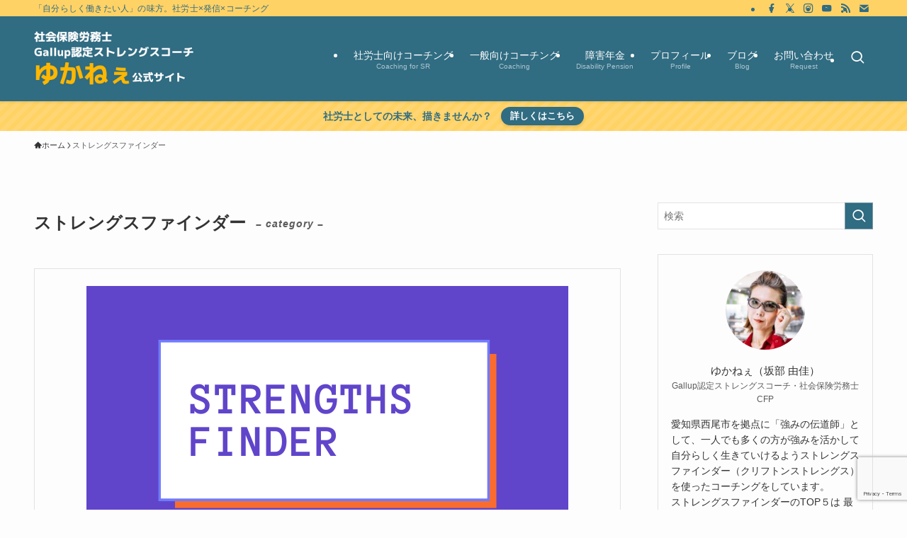

--- FILE ---
content_type: text/html; charset=UTF-8
request_url: https://officeyuka.com/category/strengthfinder/
body_size: 25319
content:
<!DOCTYPE html>
<html lang="ja" data-loaded="false" data-scrolled="false" data-spmenu="closed">
<head>
<meta charset="utf-8">
<meta name="format-detection" content="telephone=no">
<meta http-equiv="X-UA-Compatible" content="IE=edge">
<meta name="viewport" content="width=device-width, viewport-fit=cover">
<meta name='robots' content='index, follow, max-image-preview:large, max-snippet:-1, max-video-preview:-1' />

	<!-- This site is optimized with the Yoast SEO plugin v21.1 - https://yoast.com/wordpress/plugins/seo/ -->
	<title>ストレングスファインダー - 社会保険労務士・ギャラップ認定ストレングスコーチ ゆかねぇ公式サイト</title>
	<meta name="description" content="愛知県を中心にギャラップ認定ストレングスコーチとして活動する ゆかねぇ が、ストレングスファインダー（クリフトンストレングス）について詳しく解説している記事を集めたカテゴリーです。" />
	<link rel="canonical" href="https://officeyuka.com/category/strengthfinder/" />
	<link rel="next" href="https://officeyuka.com/category/strengthfinder/page/2/" />
	<meta property="og:locale" content="ja_JP" />
	<meta property="og:type" content="article" />
	<meta property="og:title" content="ストレングスファインダー - 社会保険労務士・ギャラップ認定ストレングスコーチ ゆかねぇ公式サイト" />
	<meta property="og:description" content="愛知県を中心にギャラップ認定ストレングスコーチとして活動する ゆかねぇ が、ストレングスファインダー（クリフトンストレングス）について詳しく解説している記事を集めたカテゴリーです。" />
	<meta property="og:url" content="https://officeyuka.com/category/strengthfinder/" />
	<meta property="og:site_name" content="社会保険労務士・ギャラップ認定ストレングスコーチ ゆかねぇ公式サイト" />
	<meta name="twitter:card" content="summary_large_image" />
	<script type="application/ld+json" class="yoast-schema-graph">{"@context":"https://schema.org","@graph":[{"@type":"CollectionPage","@id":"https://officeyuka.com/category/strengthfinder/","url":"https://officeyuka.com/category/strengthfinder/","name":"ストレングスファインダー - 社会保険労務士・ギャラップ認定ストレングスコーチ ゆかねぇ公式サイト","isPartOf":{"@id":"https://officeyuka.com/#website"},"primaryImageOfPage":{"@id":"https://officeyuka.com/category/strengthfinder/#primaryimage"},"image":{"@id":"https://officeyuka.com/category/strengthfinder/#primaryimage"},"thumbnailUrl":"https://officeyuka.com/wp-content/uploads/2022/05/社交性.png","description":"愛知県を中心にギャラップ認定ストレングスコーチとして活動する ゆかねぇ が、ストレングスファインダー（クリフトンストレングス）について詳しく解説している記事を集めたカテゴリーです。","breadcrumb":{"@id":"https://officeyuka.com/category/strengthfinder/#breadcrumb"},"inLanguage":"ja"},{"@type":"ImageObject","inLanguage":"ja","@id":"https://officeyuka.com/category/strengthfinder/#primaryimage","url":"https://officeyuka.com/wp-content/uploads/2022/05/社交性.png","contentUrl":"https://officeyuka.com/wp-content/uploads/2022/05/社交性.png","width":680,"height":390,"caption":"【ストレングスファインダー】「社交性」の特徴と活かし方"},{"@type":"BreadcrumbList","@id":"https://officeyuka.com/category/strengthfinder/#breadcrumb","itemListElement":[{"@type":"ListItem","position":1,"name":"ホーム","item":"https://officeyuka.com/"},{"@type":"ListItem","position":2,"name":"ストレングスファインダー"}]},{"@type":"WebSite","@id":"https://officeyuka.com/#website","url":"https://officeyuka.com/","name":"社会保険労務士・ギャラップ認定ストレングスコーチ ゆかねぇ公式サイト","description":"「自分らしく働きたい人」の味方。社労士×発信×コーチング","potentialAction":[{"@type":"SearchAction","target":{"@type":"EntryPoint","urlTemplate":"https://officeyuka.com/?s={search_term_string}"},"query-input":"required name=search_term_string"}],"inLanguage":"ja"}]}</script>
	<!-- / Yoast SEO plugin. -->


<link rel='dns-prefetch' href='//ajax.googleapis.com' />
<link rel='dns-prefetch' href='//stats.wp.com' />
<link rel='dns-prefetch' href='//use.fontawesome.com' />
<link rel="alternate" type="application/rss+xml" title="社会保険労務士・ギャラップ認定ストレングスコーチ ゆかねぇ公式サイト &raquo; フィード" href="https://officeyuka.com/feed/" />
<link rel="alternate" type="application/rss+xml" title="社会保険労務士・ギャラップ認定ストレングスコーチ ゆかねぇ公式サイト &raquo; コメントフィード" href="https://officeyuka.com/comments/feed/" />
<script id="wpp-js" src="https://officeyuka.com/wp-content/plugins/wordpress-popular-posts/assets/js/wpp.min.js?ver=7.3.3" data-sampling="0" data-sampling-rate="100" data-api-url="https://officeyuka.com/wp-json/wordpress-popular-posts" data-post-id="0" data-token="6089af7692" data-lang="0" data-debug="0" type="text/javascript"></script>
<link rel="alternate" type="application/rss+xml" title="社会保険労務士・ギャラップ認定ストレングスコーチ ゆかねぇ公式サイト &raquo; ストレングスファインダー カテゴリーのフィード" href="https://officeyuka.com/category/strengthfinder/feed/" />

<!-- SEO SIMPLE PACK 3.6.2 -->
<meta name="description" content="ギャラップ認定ストレングスコーチである ゆかねぇ が、ストレングスファインダー（クリフトンストレングス）について詳しくご紹介しているカテゴリーです。">
<meta name="keywords" content="ストレングスファインダー,コーチング,社労士,社会保険労務士">
<link rel="canonical" href="https://officeyuka.com/category/strengthfinder/">
<meta property="og:locale" content="ja_JP">
<meta property="og:type" content="website">
<meta property="og:title" content="ストレングスファインダー | 社会保険労務士・ギャラップ認定ストレングスコーチ ゆかねぇ公式サイト">
<meta property="og:description" content="ギャラップ認定ストレングスコーチである ゆかねぇ が、ストレングスファインダー（クリフトンストレングス）について詳しくご紹介しているカテゴリーです。">
<meta property="og:url" content="https://officeyuka.com/category/strengthfinder/">
<meta property="og:site_name" content="社会保険労務士・ギャラップ認定ストレングスコーチ ゆかねぇ公式サイト">
<meta name="twitter:card" content="summary_large_image">
<meta name="twitter:site" content="officeyuka">
<!-- Google Analytics (gtag.js) -->
<script async src="https://www.googletagmanager.com/gtag/js?id=UA-129147438-1"></script>
<script>
	window.dataLayer = window.dataLayer || [];
	function gtag(){dataLayer.push(arguments);}
	gtag("js", new Date());
	gtag("config", "UA-129147438-1");
</script>
	<!-- / SEO SIMPLE PACK -->

<link rel='stylesheet' id='wp-block-library-css' href='https://officeyuka.com/wp-includes/css/dist/block-library/style.min.css?ver=6.1.9' type='text/css' media='all' />
<style id='wp-block-library-inline-css' type='text/css'>
.has-text-align-justify{text-align:justify;}
</style>
<link rel='stylesheet' id='swell-icons-css' href='https://officeyuka.com/wp-content/themes/swell/build/css/swell-icons.css?ver=2.15.0' type='text/css' media='all' />
<link rel='stylesheet' id='main_style-css' href='https://officeyuka.com/wp-content/themes/swell/build/css/main.css?ver=2.15.0' type='text/css' media='all' />
<style id='main_style-inline-css' type='text/css'>
.b, .swl-format-1 {
font-weight: bold;
}
</style>
<link rel='stylesheet' id='swell_blocks-css' href='https://officeyuka.com/wp-content/themes/swell/build/css/blocks.css?ver=2.15.0' type='text/css' media='all' />
<style id='swell_custom-inline-css' type='text/css'>
:root{--swl-fz--content:4vw;--swl-font_family:"游ゴシック体", "Yu Gothic", YuGothic, "Hiragino Kaku Gothic ProN", "Hiragino Sans", Meiryo, sans-serif;--swl-font_weight:500;--color_main:#306c82;--color_text:#333;--color_link:#1176d4;--color_htag:#306c82;--color_bg:#fdfdfd;--color_gradient1:#d8ffff;--color_gradient2:#87e7ff;--color_main_thin:rgba(60, 135, 163, 0.05 );--color_main_dark:rgba(36, 81, 98, 1 );--color_list_check:#306c82;--color_list_num:#306c82;--color_list_good:#86dd7b;--color_list_triangle:#f4e03a;--color_list_bad:#f36060;--color_faq_q:#d55656;--color_faq_a:#6599b7;--color_icon_good:#3cd250;--color_icon_good_bg:#ecffe9;--color_icon_bad:#4b73eb;--color_icon_bad_bg:#eafaff;--color_icon_info:#f578b4;--color_icon_info_bg:#fff0fa;--color_icon_announce:#ffa537;--color_icon_announce_bg:#fff5f0;--color_icon_pen:#7a7a7a;--color_icon_pen_bg:#f7f7f7;--color_icon_book:#787364;--color_icon_book_bg:#f8f6ef;--color_icon_point:#ffa639;--color_icon_check:#86d67c;--color_icon_batsu:#f36060;--color_icon_hatena:#5295cc;--color_icon_caution:#f7da38;--color_icon_memo:#84878a;--color_deep01:#e44141;--color_deep02:#3d79d5;--color_deep03:#63a84d;--color_deep04:#f09f4d;--color_pale01:#fff2f0;--color_pale02:#f3f8fd;--color_pale03:#f1f9ee;--color_pale04:#fdf9ee;--color_mark_blue:#b7e3ff;--color_mark_green:#bdf9c3;--color_mark_yellow:#fcf69f;--color_mark_orange:#ffddbc;--border01:solid 1px var(--color_main);--border02:double 4px var(--color_main);--border03:dashed 2px var(--color_border);--border04:solid 4px var(--color_gray);--card_posts_thumb_ratio:56.25%;--list_posts_thumb_ratio:61.805%;--big_posts_thumb_ratio:56.25%;--thumb_posts_thumb_ratio:61.805%;--blogcard_thumb_ratio:56.25%;--color_header_bg:#306c82;--color_header_text:#ffffff;--color_footer_bg:#24515d;--color_footer_text:#ffffff;--container_size:1200px;--article_size:900px;--logo_size_sp:48px;--logo_size_pc:88px;--logo_size_pcfix:36px;}.swl-cell-bg[data-icon="doubleCircle"]{--cell-icon-color:#ffc977}.swl-cell-bg[data-icon="circle"]{--cell-icon-color:#94e29c}.swl-cell-bg[data-icon="triangle"]{--cell-icon-color:#eeda2f}.swl-cell-bg[data-icon="close"]{--cell-icon-color:#ec9191}.swl-cell-bg[data-icon="hatena"]{--cell-icon-color:#93c9da}.swl-cell-bg[data-icon="check"]{--cell-icon-color:#94e29c}.swl-cell-bg[data-icon="line"]{--cell-icon-color:#9b9b9b}.cap_box[data-colset="col1"]{--capbox-color:#f59b5f;--capbox-color--bg:#fff8eb}.cap_box[data-colset="col2"]{--capbox-color:#5fb9f5;--capbox-color--bg:#edf5ff}.cap_box[data-colset="col3"]{--capbox-color:#2fcd90;--capbox-color--bg:#eafaf2}.red_{--the-btn-color:#f74a4a;--the-btn-color2:#ffbc49;--the-solid-shadow: rgba(185, 56, 56, 1 )}.blue_{--the-btn-color:#338df4;--the-btn-color2:#35eaff;--the-solid-shadow: rgba(38, 106, 183, 1 )}.green_{--the-btn-color:#62d847;--the-btn-color2:#7bf7bd;--the-solid-shadow: rgba(74, 162, 53, 1 )}.is-style-btn_normal{--the-btn-radius:80px}.is-style-btn_solid{--the-btn-radius:80px}.is-style-btn_shiny{--the-btn-radius:80px}.is-style-btn_line{--the-btn-radius:80px}.post_content blockquote{padding:1.5em 3em}.post_content blockquote::before,.post_content blockquote::after{content:"\00201c";display:inline-block;position:absolute;font-size:6em;color:rgba(200, 200, 200, .4)}.post_content blockquote::before{font-family:Arial,Helvetica,sans-serif;top:4px;left:8px}.post_content blockquote::after{transform:rotate(180deg);font-family:Arial,Helvetica,sans-serif;bottom:4px;right:8px}.mark_blue{background:-webkit-linear-gradient(transparent 64%,var(--color_mark_blue) 0%);background:linear-gradient(transparent 64%,var(--color_mark_blue) 0%)}.mark_green{background:-webkit-linear-gradient(transparent 64%,var(--color_mark_green) 0%);background:linear-gradient(transparent 64%,var(--color_mark_green) 0%)}.mark_yellow{background:-webkit-linear-gradient(transparent 64%,var(--color_mark_yellow) 0%);background:linear-gradient(transparent 64%,var(--color_mark_yellow) 0%)}.mark_orange{background:-webkit-linear-gradient(transparent 64%,var(--color_mark_orange) 0%);background:linear-gradient(transparent 64%,var(--color_mark_orange) 0%)}[class*="is-style-icon_"]{color:#333;border-width:0}[class*="is-style-big_icon_"]{border-width:2px;border-style:solid}[data-col="gray"] .c-balloon__text{background:#f7f7f7;border-color:#ccc}[data-col="gray"] .c-balloon__before{border-right-color:#f7f7f7}[data-col="green"] .c-balloon__text{background:#d1f8c2;border-color:#9ddd93}[data-col="green"] .c-balloon__before{border-right-color:#d1f8c2}[data-col="blue"] .c-balloon__text{background:#e2f6ff;border-color:#93d2f0}[data-col="blue"] .c-balloon__before{border-right-color:#e2f6ff}[data-col="red"] .c-balloon__text{background:#ffebeb;border-color:#f48789}[data-col="red"] .c-balloon__before{border-right-color:#ffebeb}[data-col="yellow"] .c-balloon__text{background:#f9f7d2;border-color:#fbe593}[data-col="yellow"] .c-balloon__before{border-right-color:#f9f7d2}.-type-list2 .p-postList__body::after,.-type-big .p-postList__body::after{content: "READ MORE »";}.c-postThumb__cat{background-color:#306c82;color:#fff;background-image: repeating-linear-gradient(-45deg,rgba(255,255,255,.1),rgba(255,255,255,.1) 6px,transparent 6px,transparent 12px)}.post_content h2:where(:not([class^="swell-block-"]):not(.faq_q):not(.p-postList__title)){background:var(--color_htag);padding:.75em 1em;color:#fff}.post_content h2:where(:not([class^="swell-block-"]):not(.faq_q):not(.p-postList__title))::before{position:absolute;display:block;pointer-events:none;content:"";top:-4px;left:0;width:100%;height:calc(100% + 4px);box-sizing:content-box;border-top:solid 2px var(--color_htag);border-bottom:solid 2px var(--color_htag)}.post_content h3:where(:not([class^="swell-block-"]):not(.faq_q):not(.p-postList__title)){padding:0 .5em .5em}.post_content h3:where(:not([class^="swell-block-"]):not(.faq_q):not(.p-postList__title))::before{content:"";width:100%;height:2px;background: repeating-linear-gradient(90deg, var(--color_htag) 0%, var(--color_htag) 20%, rgba(72, 162, 195, 0.2 ) 90%, rgba(72, 162, 195, 0.2 ) 100%)}.post_content h4:where(:not([class^="swell-block-"]):not(.faq_q):not(.p-postList__title)){padding:0 0 0 16px;border-left:solid 2px var(--color_htag)}.post_content h2.is-style-section_ttl{padding-bottom:.75em}.post_content h2.is-style-section_ttl::after{position:absolute;top:auto;bottom:0;left:calc(50% - 1.25em);right:auto;display:block;width:2.5em;height:1px;border-radius:2px;pointer-events:none;background:currentColor;content:""}.post_content h2.is-style-section_ttl.has-text-align-left::after{left:0px;right:auto}.post_content h2.is-style-section_ttl.has-text-align-right::after{left:auto;right:0}.l-footer__widgetArea{background:#306c82}.l-footer__widgetArea{color:#ffffff}.l-header{box-shadow: 0 1px 4px rgba(0,0,0,.12)}.l-header__bar{color:#306c82;background:#ffd266}.l-header__menuBtn{order:1}.l-header__customBtn{order:3}.c-gnav a::after{background:var(--color_main);width:0%;height:2px}.p-spHeadMenu .menu-item.-current{border-bottom-color:var(--color_main)}.c-gnav > li:hover > a::after,.c-gnav > .-current > a::after{width:100%}.c-gnav .sub-menu{color:#333;background:#fff}.l-fixHeader::before{opacity:0.9}.c-infoBar{color:#306c82;background-color:#ffd264}.c-infoBar__text{font-size:3.4vw}.c-infoBar__btn{background-color:var(--color_main) !important}#pagetop{border-radius:50%}#fix_bottom_menu{color:#ffffff}#fix_bottom_menu::before{background:#306c82;opacity:0.9}.c-widget__title.-spmenu{padding:.5em .75em;border-radius:var(--swl-radius--2, 0px);background:var(--color_main);color:#fff;}.c-widget__title.-footer{padding:.5em}.c-widget__title.-footer::before{content:"";bottom:0;left:0;width:40%;z-index:1;background:var(--color_main)}.c-widget__title.-footer::after{content:"";bottom:0;left:0;width:100%;background:var(--color_border)}.c-secTitle{padding:.5em}.c-secTitle::before{content:"";bottom:0;left:0;width:40%;z-index:1;background:var(--color_main)}.c-secTitle::after{content:"";bottom:0;left:0;width:100%;background:var(--color_border)}.p-spMenu{color:#333}.p-spMenu__inner::before{background:#fdfdfd;opacity:1}.p-spMenu__overlay{background:#000;opacity:0.6}[class*="page-numbers"]{color:#fff;background-color:#dedede}.l-topTitleArea.c-filterLayer::before{background-color:#000;opacity:0.2;content:""}@media screen and (min-width: 960px){:root{}}@media screen and (max-width: 959px){:root{}.l-header__logo{order:2;text-align:center}}@media screen and (min-width: 600px){:root{--swl-fz--content:16px;}.c-infoBar__text{font-size:14px}}@media screen and (max-width: 599px){:root{}}@media (min-width: 1108px) {.alignwide{left:-100px;width:calc(100% + 200px);}}@media (max-width: 1108px) {.-sidebar-off .swell-block-fullWide__inner.l-container .alignwide{left:0px;width:100%;}}.l-fixHeader .l-fixHeader__gnav{order:0}[data-scrolled=true] .l-fixHeader[data-ready]{opacity:1;-webkit-transform:translateY(0)!important;transform:translateY(0)!important;visibility:visible}.-body-solid .l-fixHeader{box-shadow:0 2px 4px var(--swl-color_shadow)}.l-fixHeader__inner{align-items:stretch;color:var(--color_header_text);display:flex;padding-bottom:0;padding-top:0;position:relative;z-index:1}.l-fixHeader__logo{align-items:center;display:flex;line-height:1;margin-right:24px;order:0;padding:16px 0}.c-infoBar{overflow:hidden;position:relative;width:100%}.c-infoBar.-bg-stripe:before{background-image:repeating-linear-gradient(-45deg,#fff 0 6px,transparent 6px 12px);content:"";display:block;opacity:.1}.c-infoBar__link{text-decoration:none;z-index:0}.c-infoBar__link,.c-infoBar__text{color:inherit;display:block;position:relative}.c-infoBar__text{font-weight:700;padding:8px 0;z-index:1}.c-infoBar__text.-flow-on{-webkit-animation:flowing_text 12s linear infinite;animation:flowing_text 12s linear infinite;-webkit-animation-duration:12s;animation-duration:12s;text-align:left;-webkit-transform:translateX(100%);transform:translateX(100%);white-space:nowrap}.c-infoBar__text.-flow-off{align-items:center;display:flex;flex-wrap:wrap;justify-content:center;text-align:center}.c-infoBar__btn{border-radius:40px;box-shadow:0 2px 4px var(--swl-color_shadow);color:#fff;display:block;font-size:.95em;line-height:2;margin-left:1em;min-width:1em;padding:0 1em;text-decoration:none;width:auto}@media (min-width:960px){.c-infoBar__text.-flow-on{-webkit-animation-duration:20s;animation-duration:20s}}@media (min-width:1200px){.c-infoBar__text.-flow-on{-webkit-animation-duration:24s;animation-duration:24s}}@media (min-width:1600px){.c-infoBar__text.-flow-on{-webkit-animation-duration:30s;animation-duration:30s}}[data-scrolled=true] #fix_bottom_menu{bottom:0}#fix_bottom_menu{box-shadow:0 0 4px rgba(0,0,0,.1);transition:bottom .4s;width:100%;z-index:100}#fix_bottom_menu:before{display:block;z-index:0}#fix_bottom_menu .menu_list{align-items:center;display:flex;height:50px;justify-content:space-between;padding:2px 0 0;position:relative;z-index:1}#fix_bottom_menu .menu_btn .open_btn{opacity:1;-webkit-transform:scale(1.1);transform:scale(1.1)}#fix_bottom_menu .menu-item{flex:1 1 100%;margin:0;padding:0;text-align:center}#fix_bottom_menu .menu-item a{color:inherit;display:block;line-height:1;text-decoration:none}#fix_bottom_menu .menu-item i{color:inherit;display:block;font-size:20px;height:20px;line-height:20px;text-align:center}#fix_bottom_menu .menu-item i:before{color:inherit;display:inline-block}#fix_bottom_menu span{color:inherit;display:block;font-size:10px;line-height:1;margin-top:4px;width:100%}@media not all and (min-width:960px){#fix_bottom_menu{display:block;padding-bottom:calc(env(safe-area-inset-bottom)*.5)}}.is-style-btn_normal a,.is-style-btn_shiny a{box-shadow:var(--swl-btn_shadow)}.c-shareBtns__btn,.is-style-balloon>.c-tabList .c-tabList__button,.p-snsCta,[class*=page-numbers]{box-shadow:var(--swl-box_shadow)}.p-articleThumb__img,.p-articleThumb__youtube{box-shadow:var(--swl-img_shadow)}.p-pickupBanners__item .c-bannerLink,.p-postList__thumb{box-shadow:0 2px 8px rgba(0,0,0,.1),0 4px 4px -4px rgba(0,0,0,.1)}.p-postList.-w-ranking li:before{background-image:repeating-linear-gradient(-45deg,hsla(0,0%,100%,.1),hsla(0,0%,100%,.1) 6px,transparent 0,transparent 12px);box-shadow:1px 1px 4px rgba(0,0,0,.2)}.l-header__bar{position:relative;width:100%}.l-header__bar .c-catchphrase{color:inherit;font-size:12px;letter-spacing:var(--swl-letter_spacing,.2px);line-height:14px;margin-right:auto;overflow:hidden;padding:4px 0;white-space:nowrap;width:50%}.l-header__bar .c-iconList .c-iconList__link{margin:0;padding:4px 6px}.l-header__barInner{align-items:center;display:flex;justify-content:flex-end}@media (min-width:960px){.-series .l-header__inner{align-items:stretch;display:flex}.-series .l-header__logo{align-items:center;display:flex;flex-wrap:wrap;margin-right:24px;padding:16px 0}.-series .l-header__logo .c-catchphrase{font-size:13px;padding:4px 0}.-series .c-headLogo{margin-right:16px}.-series-right .l-header__inner{justify-content:space-between}.-series-right .c-gnavWrap{margin-left:auto}.-series-right .w-header{margin-left:12px}.-series-left .w-header{margin-left:auto}}@media (min-width:960px) and (min-width:600px){.-series .c-headLogo{max-width:400px}}.c-gnav .sub-menu a:before,.c-listMenu a:before{-webkit-font-smoothing:antialiased;-moz-osx-font-smoothing:grayscale;font-family:icomoon!important;font-style:normal;font-variant:normal;font-weight:400;line-height:1;text-transform:none}.c-submenuToggleBtn{display:none}.c-listMenu a{padding:.75em 1em .75em 1.5em;transition:padding .25s}.c-listMenu a:hover{padding-left:1.75em;padding-right:.75em}.c-gnav .sub-menu a:before,.c-listMenu a:before{color:inherit;content:"\e921";display:inline-block;left:2px;position:absolute;top:50%;-webkit-transform:translateY(-50%);transform:translateY(-50%);vertical-align:middle}.widget_categories>ul>.cat-item>a,.wp-block-categories-list>li>a{padding-left:1.75em}.c-listMenu .children,.c-listMenu .sub-menu{margin:0}.c-listMenu .children a,.c-listMenu .sub-menu a{font-size:.9em;padding-left:2.5em}.c-listMenu .children a:before,.c-listMenu .sub-menu a:before{left:1em}.c-listMenu .children a:hover,.c-listMenu .sub-menu a:hover{padding-left:2.75em}.c-listMenu .children ul a,.c-listMenu .sub-menu ul a{padding-left:3.25em}.c-listMenu .children ul a:before,.c-listMenu .sub-menu ul a:before{left:1.75em}.c-listMenu .children ul a:hover,.c-listMenu .sub-menu ul a:hover{padding-left:3.5em}.c-gnav li:hover>.sub-menu{opacity:1;visibility:visible}.c-gnav .sub-menu:before{background:inherit;content:"";height:100%;left:0;position:absolute;top:0;width:100%;z-index:0}.c-gnav .sub-menu .sub-menu{left:100%;top:0;z-index:-1}.c-gnav .sub-menu a{padding-left:2em}.c-gnav .sub-menu a:before{left:.5em}.c-gnav .sub-menu a:hover .ttl{left:4px}:root{--color_content_bg:var(--color_bg);}.c-widget__title.-side{padding:.5em}.c-widget__title.-side::before{content:"";bottom:0;left:0;width:40%;z-index:1;background:var(--color_main)}.c-widget__title.-side::after{content:"";bottom:0;left:0;width:100%;background:var(--color_border)}@media screen and (min-width: 960px){:root{}}@media screen and (max-width: 959px){:root{}}@media screen and (min-width: 600px){:root{}}@media screen and (max-width: 599px){:root{}}.swell-block-fullWide__inner.l-container{--swl-fw_inner_pad:var(--swl-pad_container,0px)}@media (min-width:960px){.-sidebar-on .l-content .alignfull,.-sidebar-on .l-content .alignwide{left:-16px;width:calc(100% + 32px)}.swell-block-fullWide__inner.l-article{--swl-fw_inner_pad:var(--swl-pad_post_content,0px)}.-sidebar-on .swell-block-fullWide__inner .alignwide{left:0;width:100%}.-sidebar-on .swell-block-fullWide__inner .alignfull{left:calc(0px - var(--swl-fw_inner_pad, 0))!important;margin-left:0!important;margin-right:0!important;width:calc(100% + var(--swl-fw_inner_pad, 0)*2)!important}}.-index-off .p-toc,.swell-toc-placeholder:empty{display:none}.p-toc.-modal{height:100%;margin:0;overflow-y:auto;padding:0}#main_content .p-toc{border-radius:var(--swl-radius--2,0);margin:4em auto;max-width:800px}#sidebar .p-toc{margin-top:-.5em}.p-toc .__pn:before{content:none!important;counter-increment:none}.p-toc .__prev{margin:0 0 1em}.p-toc .__next{margin:1em 0 0}.p-toc.is-omitted:not([data-omit=ct]) [data-level="2"] .p-toc__childList{height:0;margin-bottom:-.5em;visibility:hidden}.p-toc.is-omitted:not([data-omit=nest]){position:relative}.p-toc.is-omitted:not([data-omit=nest]):before{background:linear-gradient(hsla(0,0%,100%,0),var(--color_bg));bottom:5em;content:"";height:4em;left:0;opacity:.75;pointer-events:none;position:absolute;width:100%;z-index:1}.p-toc.is-omitted:not([data-omit=nest]):after{background:var(--color_bg);bottom:0;content:"";height:5em;left:0;opacity:.75;position:absolute;width:100%;z-index:1}.p-toc.is-omitted:not([data-omit=nest]) .__next,.p-toc.is-omitted:not([data-omit=nest]) [data-omit="1"]{display:none}.p-toc .p-toc__expandBtn{background-color:#f7f7f7;border:rgba(0,0,0,.2);border-radius:5em;box-shadow:0 0 0 1px #bbb;color:#333;display:block;font-size:14px;line-height:1.5;margin:.75em auto 0;min-width:6em;padding:.5em 1em;position:relative;transition:box-shadow .25s;z-index:2}.p-toc[data-omit=nest] .p-toc__expandBtn{display:inline-block;font-size:13px;margin:0 0 0 1.25em;padding:.5em .75em}.p-toc:not([data-omit=nest]) .p-toc__expandBtn:after,.p-toc:not([data-omit=nest]) .p-toc__expandBtn:before{border-top-color:inherit;border-top-style:dotted;border-top-width:3px;content:"";display:block;height:1px;position:absolute;top:calc(50% - 1px);transition:border-color .25s;width:100%;width:22px}.p-toc:not([data-omit=nest]) .p-toc__expandBtn:before{right:calc(100% + 1em)}.p-toc:not([data-omit=nest]) .p-toc__expandBtn:after{left:calc(100% + 1em)}.p-toc.is-expanded .p-toc__expandBtn{border-color:transparent}.p-toc__ttl{display:block;font-size:1.2em;line-height:1;position:relative;text-align:center}.p-toc__ttl:before{content:"\e918";display:inline-block;font-family:icomoon;margin-right:.5em;padding-bottom:2px;vertical-align:middle}#index_modal .p-toc__ttl{margin-bottom:.5em}.p-toc__list li{line-height:1.6}.p-toc__list>li+li{margin-top:.5em}.p-toc__list .p-toc__childList{padding-left:.5em}.p-toc__list [data-level="3"]{font-size:.9em}.p-toc__list .mininote{display:none}.post_content .p-toc__list{padding-left:0}#sidebar .p-toc__list{margin-bottom:0}#sidebar .p-toc__list .p-toc__childList{padding-left:0}.p-toc__link{color:inherit;font-size:inherit;text-decoration:none}.p-toc__link:hover{opacity:.8}.p-toc.-double{background:var(--color_gray);background:linear-gradient(-45deg,transparent 25%,var(--color_gray) 25%,var(--color_gray) 50%,transparent 50%,transparent 75%,var(--color_gray) 75%,var(--color_gray));background-clip:padding-box;background-size:4px 4px;border-bottom:4px double var(--color_border);border-top:4px double var(--color_border);padding:1.5em 1em 1em}.p-toc.-double .p-toc__ttl{margin-bottom:.75em}@media (min-width:960px){#main_content .p-toc{width:92%}}@media (hover:hover){.p-toc .p-toc__expandBtn:hover{border-color:transparent;box-shadow:0 0 0 2px currentcolor}}@media (min-width:600px){.p-toc.-double{padding:2em}}
</style>
<link rel='stylesheet' id='swell-parts/footer-css' href='https://officeyuka.com/wp-content/themes/swell/build/css/modules/parts/footer.css?ver=2.15.0' type='text/css' media='all' />
<link rel='stylesheet' id='swell-page/term-css' href='https://officeyuka.com/wp-content/themes/swell/build/css/modules/page/term.css?ver=2.15.0' type='text/css' media='all' />
<style id='rinkerg-gutenberg-rinker-style-inline-css' type='text/css'>
.wp-block-create-block-block{background-color:#21759b;color:#fff;padding:2px}

</style>
<link rel='stylesheet' id='jetpack-videopress-video-block-view-css' href='https://officeyuka.com/wp-content/plugins/jetpack/jetpack_vendor/automattic/jetpack-videopress/build/block-editor/blocks/video/view.css?minify=false&#038;ver=34ae973733627b74a14e' type='text/css' media='all' />
<link rel='stylesheet' id='mediaelement-css' href='https://officeyuka.com/wp-includes/js/mediaelement/mediaelementplayer-legacy.min.css?ver=4.2.17' type='text/css' media='all' />
<link rel='stylesheet' id='wp-mediaelement-css' href='https://officeyuka.com/wp-includes/js/mediaelement/wp-mediaelement.min.css?ver=6.1.9' type='text/css' media='all' />
<link rel='stylesheet' id='classic-theme-styles-css' href='https://officeyuka.com/wp-includes/css/classic-themes.min.css?ver=1' type='text/css' media='all' />
<style id='global-styles-inline-css' type='text/css'>
body{--wp--preset--color--black: #000;--wp--preset--color--cyan-bluish-gray: #abb8c3;--wp--preset--color--white: #fff;--wp--preset--color--pale-pink: #f78da7;--wp--preset--color--vivid-red: #cf2e2e;--wp--preset--color--luminous-vivid-orange: #ff6900;--wp--preset--color--luminous-vivid-amber: #fcb900;--wp--preset--color--light-green-cyan: #7bdcb5;--wp--preset--color--vivid-green-cyan: #00d084;--wp--preset--color--pale-cyan-blue: #8ed1fc;--wp--preset--color--vivid-cyan-blue: #0693e3;--wp--preset--color--vivid-purple: #9b51e0;--wp--preset--color--swl-main: var(--color_main);--wp--preset--color--swl-main-thin: var(--color_main_thin);--wp--preset--color--swl-gray: var(--color_gray);--wp--preset--color--swl-deep-01: var(--color_deep01);--wp--preset--color--swl-deep-02: var(--color_deep02);--wp--preset--color--swl-deep-03: var(--color_deep03);--wp--preset--color--swl-deep-04: var(--color_deep04);--wp--preset--color--swl-pale-01: var(--color_pale01);--wp--preset--color--swl-pale-02: var(--color_pale02);--wp--preset--color--swl-pale-03: var(--color_pale03);--wp--preset--color--swl-pale-04: var(--color_pale04);--wp--preset--gradient--vivid-cyan-blue-to-vivid-purple: linear-gradient(135deg,rgba(6,147,227,1) 0%,rgb(155,81,224) 100%);--wp--preset--gradient--light-green-cyan-to-vivid-green-cyan: linear-gradient(135deg,rgb(122,220,180) 0%,rgb(0,208,130) 100%);--wp--preset--gradient--luminous-vivid-amber-to-luminous-vivid-orange: linear-gradient(135deg,rgba(252,185,0,1) 0%,rgba(255,105,0,1) 100%);--wp--preset--gradient--luminous-vivid-orange-to-vivid-red: linear-gradient(135deg,rgba(255,105,0,1) 0%,rgb(207,46,46) 100%);--wp--preset--gradient--very-light-gray-to-cyan-bluish-gray: linear-gradient(135deg,rgb(238,238,238) 0%,rgb(169,184,195) 100%);--wp--preset--gradient--cool-to-warm-spectrum: linear-gradient(135deg,rgb(74,234,220) 0%,rgb(151,120,209) 20%,rgb(207,42,186) 40%,rgb(238,44,130) 60%,rgb(251,105,98) 80%,rgb(254,248,76) 100%);--wp--preset--gradient--blush-light-purple: linear-gradient(135deg,rgb(255,206,236) 0%,rgb(152,150,240) 100%);--wp--preset--gradient--blush-bordeaux: linear-gradient(135deg,rgb(254,205,165) 0%,rgb(254,45,45) 50%,rgb(107,0,62) 100%);--wp--preset--gradient--luminous-dusk: linear-gradient(135deg,rgb(255,203,112) 0%,rgb(199,81,192) 50%,rgb(65,88,208) 100%);--wp--preset--gradient--pale-ocean: linear-gradient(135deg,rgb(255,245,203) 0%,rgb(182,227,212) 50%,rgb(51,167,181) 100%);--wp--preset--gradient--electric-grass: linear-gradient(135deg,rgb(202,248,128) 0%,rgb(113,206,126) 100%);--wp--preset--gradient--midnight: linear-gradient(135deg,rgb(2,3,129) 0%,rgb(40,116,252) 100%);--wp--preset--duotone--dark-grayscale: url('#wp-duotone-dark-grayscale');--wp--preset--duotone--grayscale: url('#wp-duotone-grayscale');--wp--preset--duotone--purple-yellow: url('#wp-duotone-purple-yellow');--wp--preset--duotone--blue-red: url('#wp-duotone-blue-red');--wp--preset--duotone--midnight: url('#wp-duotone-midnight');--wp--preset--duotone--magenta-yellow: url('#wp-duotone-magenta-yellow');--wp--preset--duotone--purple-green: url('#wp-duotone-purple-green');--wp--preset--duotone--blue-orange: url('#wp-duotone-blue-orange');--wp--preset--font-size--small: 0.9em;--wp--preset--font-size--medium: 1.1em;--wp--preset--font-size--large: 1.25em;--wp--preset--font-size--x-large: 42px;--wp--preset--font-size--xs: 0.75em;--wp--preset--font-size--huge: 1.6em;--wp--preset--spacing--20: 0.44rem;--wp--preset--spacing--30: 0.67rem;--wp--preset--spacing--40: 1rem;--wp--preset--spacing--50: 1.5rem;--wp--preset--spacing--60: 2.25rem;--wp--preset--spacing--70: 3.38rem;--wp--preset--spacing--80: 5.06rem;}:where(.is-layout-flex){gap: 0.5em;}body .is-layout-flow > .alignleft{float: left;margin-inline-start: 0;margin-inline-end: 2em;}body .is-layout-flow > .alignright{float: right;margin-inline-start: 2em;margin-inline-end: 0;}body .is-layout-flow > .aligncenter{margin-left: auto !important;margin-right: auto !important;}body .is-layout-constrained > .alignleft{float: left;margin-inline-start: 0;margin-inline-end: 2em;}body .is-layout-constrained > .alignright{float: right;margin-inline-start: 2em;margin-inline-end: 0;}body .is-layout-constrained > .aligncenter{margin-left: auto !important;margin-right: auto !important;}body .is-layout-constrained > :where(:not(.alignleft):not(.alignright):not(.alignfull)){max-width: var(--wp--style--global--content-size);margin-left: auto !important;margin-right: auto !important;}body .is-layout-constrained > .alignwide{max-width: var(--wp--style--global--wide-size);}body .is-layout-flex{display: flex;}body .is-layout-flex{flex-wrap: wrap;align-items: center;}body .is-layout-flex > *{margin: 0;}:where(.wp-block-columns.is-layout-flex){gap: 2em;}.has-black-color{color: var(--wp--preset--color--black) !important;}.has-cyan-bluish-gray-color{color: var(--wp--preset--color--cyan-bluish-gray) !important;}.has-white-color{color: var(--wp--preset--color--white) !important;}.has-pale-pink-color{color: var(--wp--preset--color--pale-pink) !important;}.has-vivid-red-color{color: var(--wp--preset--color--vivid-red) !important;}.has-luminous-vivid-orange-color{color: var(--wp--preset--color--luminous-vivid-orange) !important;}.has-luminous-vivid-amber-color{color: var(--wp--preset--color--luminous-vivid-amber) !important;}.has-light-green-cyan-color{color: var(--wp--preset--color--light-green-cyan) !important;}.has-vivid-green-cyan-color{color: var(--wp--preset--color--vivid-green-cyan) !important;}.has-pale-cyan-blue-color{color: var(--wp--preset--color--pale-cyan-blue) !important;}.has-vivid-cyan-blue-color{color: var(--wp--preset--color--vivid-cyan-blue) !important;}.has-vivid-purple-color{color: var(--wp--preset--color--vivid-purple) !important;}.has-black-background-color{background-color: var(--wp--preset--color--black) !important;}.has-cyan-bluish-gray-background-color{background-color: var(--wp--preset--color--cyan-bluish-gray) !important;}.has-white-background-color{background-color: var(--wp--preset--color--white) !important;}.has-pale-pink-background-color{background-color: var(--wp--preset--color--pale-pink) !important;}.has-vivid-red-background-color{background-color: var(--wp--preset--color--vivid-red) !important;}.has-luminous-vivid-orange-background-color{background-color: var(--wp--preset--color--luminous-vivid-orange) !important;}.has-luminous-vivid-amber-background-color{background-color: var(--wp--preset--color--luminous-vivid-amber) !important;}.has-light-green-cyan-background-color{background-color: var(--wp--preset--color--light-green-cyan) !important;}.has-vivid-green-cyan-background-color{background-color: var(--wp--preset--color--vivid-green-cyan) !important;}.has-pale-cyan-blue-background-color{background-color: var(--wp--preset--color--pale-cyan-blue) !important;}.has-vivid-cyan-blue-background-color{background-color: var(--wp--preset--color--vivid-cyan-blue) !important;}.has-vivid-purple-background-color{background-color: var(--wp--preset--color--vivid-purple) !important;}.has-black-border-color{border-color: var(--wp--preset--color--black) !important;}.has-cyan-bluish-gray-border-color{border-color: var(--wp--preset--color--cyan-bluish-gray) !important;}.has-white-border-color{border-color: var(--wp--preset--color--white) !important;}.has-pale-pink-border-color{border-color: var(--wp--preset--color--pale-pink) !important;}.has-vivid-red-border-color{border-color: var(--wp--preset--color--vivid-red) !important;}.has-luminous-vivid-orange-border-color{border-color: var(--wp--preset--color--luminous-vivid-orange) !important;}.has-luminous-vivid-amber-border-color{border-color: var(--wp--preset--color--luminous-vivid-amber) !important;}.has-light-green-cyan-border-color{border-color: var(--wp--preset--color--light-green-cyan) !important;}.has-vivid-green-cyan-border-color{border-color: var(--wp--preset--color--vivid-green-cyan) !important;}.has-pale-cyan-blue-border-color{border-color: var(--wp--preset--color--pale-cyan-blue) !important;}.has-vivid-cyan-blue-border-color{border-color: var(--wp--preset--color--vivid-cyan-blue) !important;}.has-vivid-purple-border-color{border-color: var(--wp--preset--color--vivid-purple) !important;}.has-vivid-cyan-blue-to-vivid-purple-gradient-background{background: var(--wp--preset--gradient--vivid-cyan-blue-to-vivid-purple) !important;}.has-light-green-cyan-to-vivid-green-cyan-gradient-background{background: var(--wp--preset--gradient--light-green-cyan-to-vivid-green-cyan) !important;}.has-luminous-vivid-amber-to-luminous-vivid-orange-gradient-background{background: var(--wp--preset--gradient--luminous-vivid-amber-to-luminous-vivid-orange) !important;}.has-luminous-vivid-orange-to-vivid-red-gradient-background{background: var(--wp--preset--gradient--luminous-vivid-orange-to-vivid-red) !important;}.has-very-light-gray-to-cyan-bluish-gray-gradient-background{background: var(--wp--preset--gradient--very-light-gray-to-cyan-bluish-gray) !important;}.has-cool-to-warm-spectrum-gradient-background{background: var(--wp--preset--gradient--cool-to-warm-spectrum) !important;}.has-blush-light-purple-gradient-background{background: var(--wp--preset--gradient--blush-light-purple) !important;}.has-blush-bordeaux-gradient-background{background: var(--wp--preset--gradient--blush-bordeaux) !important;}.has-luminous-dusk-gradient-background{background: var(--wp--preset--gradient--luminous-dusk) !important;}.has-pale-ocean-gradient-background{background: var(--wp--preset--gradient--pale-ocean) !important;}.has-electric-grass-gradient-background{background: var(--wp--preset--gradient--electric-grass) !important;}.has-midnight-gradient-background{background: var(--wp--preset--gradient--midnight) !important;}.has-small-font-size{font-size: var(--wp--preset--font-size--small) !important;}.has-medium-font-size{font-size: var(--wp--preset--font-size--medium) !important;}.has-large-font-size{font-size: var(--wp--preset--font-size--large) !important;}.has-x-large-font-size{font-size: var(--wp--preset--font-size--x-large) !important;}
.wp-block-navigation a:where(:not(.wp-element-button)){color: inherit;}
:where(.wp-block-columns.is-layout-flex){gap: 2em;}
.wp-block-pullquote{font-size: 1.5em;line-height: 1.6;}
</style>
<link rel='stylesheet' id='contact-form-7-css' href='https://officeyuka.com/wp-content/plugins/contact-form-7/includes/css/styles.css?ver=5.7.7' type='text/css' media='all' />
<link rel='stylesheet' id='jquery-ui-theme-css' href='https://ajax.googleapis.com/ajax/libs/jqueryui/1.11.4/themes/redmond/jquery-ui.min.css?ver=1.11.4' type='text/css' media='all' />
<link rel='stylesheet' id='jquery-ui-timepicker-css' href='https://officeyuka.com/wp-content/plugins/contact-form-7-datepicker/js/jquery-ui-timepicker/jquery-ui-timepicker-addon.min.css?ver=6.1.9' type='text/css' media='all' />
<link rel='stylesheet' id='flexible-table-block-css' href='https://officeyuka.com/wp-content/plugins/flexible-table-block/build/style-index.css?ver=1694519544' type='text/css' media='all' />
<style id='flexible-table-block-inline-css' type='text/css'>
.wp-block-flexible-table-block-table.wp-block-flexible-table-block-table>table{width:100%;max-width:100%;border-collapse:collapse;}.wp-block-flexible-table-block-table.wp-block-flexible-table-block-table.is-style-stripes tbody tr:nth-child(odd) th{background-color:#f0f0f1;}.wp-block-flexible-table-block-table.wp-block-flexible-table-block-table.is-style-stripes tbody tr:nth-child(odd) td{background-color:#f0f0f1;}.wp-block-flexible-table-block-table.wp-block-flexible-table-block-table.is-style-stripes tbody tr:nth-child(even) th{background-color:#ffffff;}.wp-block-flexible-table-block-table.wp-block-flexible-table-block-table.is-style-stripes tbody tr:nth-child(even) td{background-color:#ffffff;}.wp-block-flexible-table-block-table.wp-block-flexible-table-block-table>table tr th,.wp-block-flexible-table-block-table.wp-block-flexible-table-block-table>table tr td{padding:0.5em;border-width:1px;border-style:solid;border-color:#000000;text-align:left;vertical-align:middle;}.wp-block-flexible-table-block-table.wp-block-flexible-table-block-table>table tr th{background-color:#f0f0f1;}.wp-block-flexible-table-block-table.wp-block-flexible-table-block-table>table tr td{background-color:#ffffff;}@media screen and (min-width:769px){.wp-block-flexible-table-block-table.is-scroll-on-pc{overflow-x:scroll;}.wp-block-flexible-table-block-table.is-scroll-on-pc table{max-width:none;align-self:self-start;}}@media screen and (max-width:768px){.wp-block-flexible-table-block-table.is-scroll-on-mobile{overflow-x:scroll;}.wp-block-flexible-table-block-table.is-scroll-on-mobile table{max-width:none;align-self:self-start;}.wp-block-flexible-table-block-table table.is-stacked-on-mobile th,.wp-block-flexible-table-block-table table.is-stacked-on-mobile td{width:100%!important;display:block;}}
</style>
<link rel='stylesheet' id='yyi_rinker_stylesheet-css' href='https://officeyuka.com/wp-content/plugins/yyi-rinker/css/style.css?v=1.11.1&#038;ver=6.1.9' type='text/css' media='all' />
<link rel='stylesheet' id='aurora-heatmap-css' href='https://officeyuka.com/wp-content/plugins/aurora-heatmap/style.css?ver=1.7.1' type='text/css' media='all' />
<link rel='stylesheet' id='sango-icon-css' href='https://use.fontawesome.com/releases/v5.11.2/css/all.css?ver=1.1.0' type='text/css' media='all' />
<style id='sango-theme-style-inline-css' type='text/css'>
@charset "UTF-8";
/*主に記事内で使用するスタイル
 見出し/ボタン/ボックス/リスト/ショートコード/カエレバ等
*/
/** 評価ボックス **/
.rate-title {
  padding: 5px;
  margin-top: 1em;
  font-weight: bold;
  font-size: 1.25em;
  text-align: center;
}
.rate-title:before {
  content: "\f02e";
  padding-right: 5px;
}
.rate-box {
  margin-bottom: 1em;
  font-size: 15px;
  border: solid 2px #e6e6e6;
}
.rateline {
  padding: 7px 4px 7px 10px;
}
.rate-box .rateline:nth-child(even) {
  background: #f3f3f3;
}
.rate-thing {
  display: inline-block;
  padding-right: 10px;
  width: calc(100% - 125px);
  max-width: 250px;
  font-weight: bold;
  vertical-align: middle;
}
.rate-star {
  display: inline-block;
  margin: 0;
  width: 125px;
  color: rgba(0, 0, 0, 0.15);
  vertical-align: middle;
}
body .rate-star {
  font-size: 0.95em;
}
.rate-star .fa,
.rate-star .fa-star-half-alt {
  color: #ffb500;
}
.rate-box .rateline.end-rate {
  background: #e8f4ff;
}
/*見出し*/
#content .hh {
  margin: 2.5em 0 1em;
  padding: 0;
  border: 0;
  background: transparent;
  box-shadow: none;
  font-weight: bold;
}
#content p.hh {
  font-size: 1.1em;
}
#content .hh:before,
#content .hh:after {
  top: auto;
  right: auto;
  bottom: auto;
  left: auto;
  border: 0;
  background: transparent;
  box-shadow: none;
  content: none;
}

#inner-footer .hh.hhq,
#inner-footer .hh.hha,
#content .hh.hhq,
#content .hh.hha {
  position: relative;
  margin: 0;
  padding: 0 0 0 55px;
  font-size: 18px;
}
#content .hh.hhq + *,
#content .hh.hha + * {
  margin-top: 1.5em;
}
#content .hh.hhq:before,
#content .hh.hha:before {
  content: "Q";
  position: absolute;
  left: 0;
  top: -6px;
  display: inline-block;
  width: 45px;
  height: 45px;
  line-height: 45px;
  vertical-align: middle;
  text-align: center;
  font-family: Arial, sans-serif;
  font-size: 21px;
  background: #75bbff;
  color: #fff;
  border-radius: 50%;
}
#inner-footer .hh.hhq + .hh.hha,
#content .hh.hhq + .hh.hha {
  margin-top: 2em;
  font-size: 17px;
}
#inner-footer .hh.hha:before,
#content .hh.hha:before {
  content: "A";
  background: #ff8d8d;
}
#inner-footer .btn,
#content .btn {
  margin: 0.5em 0.5em 0.5em 0;
  text-decoration: none;
}
#inner-footer a.btn:hover,
#content a.btn:hover {
  text-decoration: none;
}
.btn,
.btn-wrap a {
  border-radius: var(--wp--custom--rounded--small);
}
.btn.normal,
.btn-normal a {
  font-size: 18px;
  line-height: 1.7;
  padding: 0.4em 1.3em;
  text-decoration: none;
  vertical-align: middle;
  transition: var(--wp--custom--transition--default);
  border-radius: var(--wp--custom--rounded--medium);
  display: inline-block;
  font-weight: bold;
  color: #fff;
  background-color: var(--wp--custom--preset--sango-main);
}
.btn-normal a,
.btn-cubic1 a,
.btn-cubic2 a,
.btn-cubic3 a {
  background-color: var(--sgb--btn--bg-color);
}
.btntext {
  display: inline-block;
  padding: 3px 15px;
}
.btntext:hover {
  background: #efefef;
}
/** ボックス **/
.sng-box p {
  margin: 0;
  padding: 0;
}
.sng-box .say {
  margin-bottom: 0;
}
.sng-box .faceicon {
  padding-right: 20px;
}
#content .sng-box > *:first-child {
  margin-top: 0;
}

/** その他のスタイル・装飾 **/
.orange {
  color: #ffb36b;
}
.green {
  color: #75c375;
}
.blue {
  color: #009EF3;
}
.red {
  color: #ee7b7b;
}
.silver {
  color: silver;
}
.keiko_blue {
  background: linear-gradient(transparent 50%, rgba(107, 182, 255, 0.24) 50%);
}
.keiko_yellow {
  background: linear-gradient(transparent 50%, rgba(255, 252, 107, 0.69) 50%);
}
.keiko_green {
  background: linear-gradient(transparent 50%, rgba(151, 232, 154, 0.69) 50%);
}
.keiko_red {
  background: linear-gradient(transparent 50%, rgba(255, 88, 88, 0.24) 50%);
}
.labeltext {
  display: inline-block;
  margin-right: 5px;
  padding: 5px;
  color: #fff;
  font-size: 0.9em;
  font-weight: bold;
  line-height: 1;
}

/*画像のサイズ*/
.post_content img.img_so_small {
  max-width: 250px;
}
.post_content img.img_small {
  max-width: 100%;
  width: 350px;
}
img.img_border {
  border: solid 3px #eaedf2;
}
.shadow,
.wp-block-sgb-btn .shadow {
  box-shadow: var(--wp--custom--shadow--medium);
}
.bigshadow,
.wp-block-sgb-btn .bigshadow {
  box-shadow: var(--wp--custom--shadow--large);
}

.smallspace {
  margin: 1em 0 !important;
}
.nospace {
  margin: 0 !important;
}

/*引用別スタイル*/
.post_content .___ {
  padding: 35px 1.5em;
  border: none;
  background: whitesmoke;
}
.post_content .___:before {
  top: 10px;
  left: 15px;
  color: #dadada;
}
.post_content .___:after {
  position: absolute;
  right: 15px;
  bottom: 10px;
  color: #dadada;
  font-family: FontAwesome;
  font-size: 25px;
  line-height: 1;
  content: "\f10e";
}

/*線を引く*/
.post_content hr {
  margin: 3em 0;
  border: solid 3px #dadada;
  border-width: 2px 0 0 0;
}
.post_content hr.dotted {
  border-top: dotted 2px #dadada;
}

/*記事内関連[kanren]*/
.table {
  display: table;
}
.tbcell {
  display: table-cell;
  vertical-align: middle;
}
.tbcell img {
  width: 100%;
}
.sng-link-time {
  display: block;
  margin-bottom: 5px;
  font-size: 13.5px;
  color: #b5b5b5;
}
.sng-link-time i {
  margin-right: 3px;
}
.linkto {
  max-width: 550px;
  width: 100%;
  margin: 1em 0 1.5em;
  padding: 10px;
  border: solid 2px #eaedf2;
  border-radius: 3px;
  background: #fff;
  color: #555;
  font-weight: bold;
  text-decoration: none !important;
}
.linkto:hover {
  background: #eaedf2;
  text-decoration: none;
}
.linkto img {
  box-shadow: 0 3px 6px rgba(0, 0, 0, 0.25);
  transition: 0.3s;
}
.linkto:hover img {
  box-shadow: 0 4px 8px rgba(0, 0, 0, 0.35);
}
.linkto .tbimg {
  width: 100px;
}
.linkto figure {
  width: 110px;
  padding-right: 10px; /*for old ver*/
}
.linkto .tbtext {
  padding-left: 10px;
  line-height: 1.5;
  text-align: left;
}
.sidebar .textwidget .linkto {
  border: none;
  margin: 0;
}
.sidebar .textwidget .linkto:last-child {
  padding-bottom: 1em;
}

/*他サイトへのリンクカード[sanko]*/
.reference {
  display: table;
  max-width: 450px;
  width: 100%;
  margin: 1em 0 1.5em;
  padding: 13px 10px 13px 0;
  border-radius: var(--wp--custom--rounded--small);
  background: #f5f5f5;
  box-shadow: var(--wp--custom--shadow--solid);
  color: #555;
  font-weight: bold;
  text-decoration: none !important;
}
.reference:hover {
  box-shadow: var(--wp--custom--shadow--solid-hover);
  color: #888;
  text-decoration: none;
}
.reference .refttl {
  width: 70px;
  margin: 10px;
  border-right: solid 2px #dadada;
  text-align: center;
  line-height: 1.5;
}
.reference .refttl:before {
  display: block;
  color: #ffb36b;
  font-family: FontAwesome;
  font-size: 1.5em;
  content: "\f02e";
}
.reference .refcite {
  width: 200px;
  width: calc(100% - 70px);
  padding-left: 10px;
  font-size: 0.95em;
  line-height: 1.5;
}
.reference .refcite span {
  display: block;
  color: #ababab;
  font-size: 0.9em;
}

/*補足説明[memo]*/
.memo {
  margin-bottom: 1.5em;
  padding: 1em;
  background: #fff9e5;
  color: #545454;
}
.memo_ttl {
  margin-bottom: 5px;
  color: #ffb36b;
  font-size: 1.2em;
  font-weight: bold;
}
.memo_ttl:before {
  display: inline-block;
  width: 30px;
  height: 30px;
  line-height: 30px;
  margin: 0 3px 0 0;
  border-radius: 50%;
  background: #ffb36b;
  color: #fff;
  font-family: FontAwesome;
  font-weight: normal;
  text-align: center;
  vertical-align: middle;
  content: "\f040";
}
body .memo_ttl:before {
  content: "\f303";
  font-size: 17px;
}
.memo p {
  margin: 0 0 5px;
}

/*注意説明 [alert]*/
.memo.alert {
  background: #ffebeb;
}
.memo.alert .memo_ttl {
  color: #ff8376;
}
.memo.alert .memo_ttl:before {
  background: #ff8376;
  content: "\f12a";
}

/*タグ付きのコードに[codebox]*/
.pre_tag {
  margin: 1em 0 1.5em;
}
.pre_tag > span {
  display: inline-block;
  padding: 2px 10px;
  border-radius: 10px 10px 0 0;
  color: #fff;
  font-size: 0.9em;
}
.pre_tag p {
  margin: 0;
}

/** 目次：TOC+とEasyTableOfContentsに対応 **/
#toc_container,
#ez-toc-container {
  position: relative;
  width: 100% !important;
  margin: 2.5em 0;
  padding: 20px 15px;
  font-size: 0.95em;
  background: #f9f9f9;
  border-radius: var(--wp--custom--rounded--small);
  box-shadow: var(--wp--custom--shadow--solid);
}
#toc_container .toc_title,
.post_content .ez-toc-title-container {
  display: inline-block;
  position: relative;
  margin: 0;
  padding: 5px 0 5px 58px;
  font-size: 23px;
  font-weight: bold;
}
#toc_container .toc_title:before,
.post_content .ez-toc-title-container:before {
  display: inline-block;
  position: absolute;
  top: 0;
  left: 0;
  width: 50px;
  height: 50px;
  border-radius: 50%;
  color: #fff;
  font-family: FontAwesome;
  font-size: 20px;
  font-weight: normal;
  text-align: center;
  line-height: 50px;
  content: "\f0ca";
}
.toc_toggle {
  display: inline-block;
  vertical-align: middle;
  width: 75px;
  height: 25px;
  margin-left: 10px;
  border-radius: 5px;
  background: #cbcbcb;
  color: #fff;
  font-size: 14px;
  text-align: center;
  line-height: 25px;
}
#toc_container .toc_toggle a {
  color: #fff;
  text-decoration: none;
}
#toc_container ul,
#ez-toc-container ul {
  list-style-type: disc;
  padding: 0;
  border: none;
}
#toc_container .toc_list,
#ez-toc-container .ez-toc-list {
  margin-bottom: 0;
  margin-left: 18px;
  color: #585858;
}
#toc_container .toc_list li,
.ez-toc-list li {
  font-weight: bold;
}
#toc_container .toc_list li a,
.ez-toc-list li a {
  color: #555;
}
.toc_list a {
  text-decoration: none;
}
#toc_container .toc_list li ul,
#ez-toc-container .ez-toc-list li ul {
  margin: 5px;
  padding-left: 15px;
}
#toc_container .toc_list li ul li,
.ez-toc-list li ul li {
  margin: 0;
  font-size: 0.95em;
  font-weight: normal;
}
.toc_number {
  padding-right: 2px;
  font-family: Quicksand, sans-serif;
  font-size: 1.1em;
  font-weight: bold;
}
#ez-toc-container p {
  margin: 0;
}
.ez-toc-list .active {
  background: #efefef;
}
/* END 目次 */

/*ボックス内の箇条書きの線を消す*/
.sc ul,
.sc ol,
.list-raw ul,
.list-raw ol,
.sng-box ul,
.sng-box ol,
.memo ul,
.memo ol {
  margin: 5px 0;
  padding: 0 0 0 1.4em;
  border: none;
  box-shadow: none;
  background: transparent;
}
.amazonjs_info ul {
  border: none;
}
/*箇条書き内のアイコンの余白調整*/
blockquote .li-chevron li:before,
blockquote .li-check li:before,
blockquote .li-yubi li:before,
blockquote .li-niku li:before,
.sng-box .li-chevron li:before,
.sng-box .li-check li:before,
.sng-box .li-yubi li:before,
.sng-box .li-niku li:before,
.memo .li-chevron li:before,
.memo .li-check li:before,
.memo .li-yubi li:before,
.memo .li-niku li:before,
.alert .li-chevron li:before,
.alert .li-check li:before,
.alert .li-yubi li:before,
.alert .li-niku li:before,
.li-chevron li li:before,
.li-check li li:before,
.li-yubi li li:before,
.li-niku li li:before {
  left: 0;
}
blockquote .ol-circle ol,
.sng-box .ol-circle ol,
.memo .ol-circle ol,
.alert .ol-circle ol {
  padding-left: 0;
}


/** 上記で指定したスタイルのタブレットサイズ〜の上書き **/
@media only screen and (min-width: 481px) {
  .rate-box {
    max-width: 580px;
    margin: 0 auto 1em;
    font-size: 17px;
  }
  .rateline {
    padding: 10px 10px 10px 20px;
  }
  .rate-thing {
    max-width: 380px;
    width: calc(100% - 144px);
  }
  .rate-star {
    width: 144px;
  }
  #content p.hh {
    font-size: 1.3em;
  }
  /*目次*/
  #toc_container,
  #ez-toc-container {
    padding: 20px 25px;
  }
  .fixed-sidebar .toc_widget_list a {
    font-size: 0.9em;
    padding: 4px 5px 4px 7px;
  }
  /*END 481px~*/
} /*消しちゃダメ*/
/** その他優先的に指定するスタイル **/
.small,
#content .small {
  font-size: 0.75em;
}
.big,
#content .big {
  font-size: 1.3em;
}
.sobig,
#content .sobig {
  font-size: 2.3em;
}
.noborder {
  border: none;
}
body .has-fa-before::before,body .has-fa-after::after{font-weight: 900;font-family: "Font Awesome 5 Free";}
</style>
<link rel='stylesheet' id='sango-to-swell-style-css' href='https://officeyuka.com/wp-content/plugins/sango-to-swell/assets/css/sango.css?ver=1.1.0' type='text/css' media='all' />
<link rel='stylesheet' id='jetpack_css-css' href='https://officeyuka.com/wp-content/plugins/jetpack/css/jetpack.css?ver=12.5.1' type='text/css' media='all' />
<script type='text/javascript' src='https://officeyuka.com/wp-includes/js/jquery/jquery.min.js?ver=3.6.1' id='jquery-core-js'></script>
<script type='text/javascript' src='https://officeyuka.com/wp-content/plugins/yyi-rinker/js/event-tracking.js?v=1.11.1' id='yyi_rinker_event_tracking_script-js'></script>
<script type='text/javascript' id='aurora-heatmap-js-extra'>
/* <![CDATA[ */
var aurora_heatmap = {"_mode":"reporter","ajax_url":"https:\/\/officeyuka.com\/wp-admin\/admin-ajax.php","action":"aurora_heatmap","reports":"click_pc,click_mobile","debug":"0","ajax_delay_time":"3000","ajax_interval":"10","ajax_bulk":null};
/* ]]> */
</script>
<script type='text/javascript' src='https://officeyuka.com/wp-content/plugins/aurora-heatmap/js/aurora-heatmap.min.js?ver=1.7.1' id='aurora-heatmap-js'></script>

<noscript><link href="https://officeyuka.com/wp-content/themes/swell/build/css/noscript.css" rel="stylesheet"></noscript>
<link rel="https://api.w.org/" href="https://officeyuka.com/wp-json/" /><link rel="alternate" type="application/json" href="https://officeyuka.com/wp-json/wp/v2/categories/38" />	<style>img#wpstats{display:none}</style>
		            <style id="wpp-loading-animation-styles">@-webkit-keyframes bgslide{from{background-position-x:0}to{background-position-x:-200%}}@keyframes bgslide{from{background-position-x:0}to{background-position-x:-200%}}.wpp-widget-block-placeholder,.wpp-shortcode-placeholder{margin:0 auto;width:60px;height:3px;background:#dd3737;background:linear-gradient(90deg,#dd3737 0%,#571313 10%,#dd3737 100%);background-size:200% auto;border-radius:3px;-webkit-animation:bgslide 1s infinite linear;animation:bgslide 1s infinite linear}</style>
            <style>
.yyi-rinker-images {
    display: flex;
    justify-content: center;
    align-items: center;
    position: relative;

}
div.yyi-rinker-image img.yyi-rinker-main-img.hidden {
    display: none;
}

.yyi-rinker-images-arrow {
    cursor: pointer;
    position: absolute;
    top: 50%;
    display: block;
    margin-top: -11px;
    opacity: 0.6;
    width: 22px;
}

.yyi-rinker-images-arrow-left{
    left: -10px;
}
.yyi-rinker-images-arrow-right{
    right: -10px;
}

.yyi-rinker-images-arrow-left.hidden {
    display: none;
}

.yyi-rinker-images-arrow-right.hidden {
    display: none;
}
div.yyi-rinker-contents.yyi-rinker-design-tate  div.yyi-rinker-box{
    flex-direction: column;
}

div.yyi-rinker-contents.yyi-rinker-design-slim div.yyi-rinker-box .yyi-rinker-links {
    flex-direction: column;
}

div.yyi-rinker-contents.yyi-rinker-design-slim div.yyi-rinker-info {
    width: 100%;
}

div.yyi-rinker-contents.yyi-rinker-design-slim .yyi-rinker-title {
    text-align: center;
}

div.yyi-rinker-contents.yyi-rinker-design-slim .yyi-rinker-links {
    text-align: center;
}
div.yyi-rinker-contents.yyi-rinker-design-slim .yyi-rinker-image {
    margin: auto;
}

div.yyi-rinker-contents.yyi-rinker-design-slim div.yyi-rinker-info ul.yyi-rinker-links li {
	align-self: stretch;
}
div.yyi-rinker-contents.yyi-rinker-design-slim div.yyi-rinker-box div.yyi-rinker-info {
	padding: 0;
}
div.yyi-rinker-contents.yyi-rinker-design-slim div.yyi-rinker-box {
	flex-direction: column;
	padding: 14px 5px 0;
}

.yyi-rinker-design-slim div.yyi-rinker-box div.yyi-rinker-info {
	text-align: center;
}

.yyi-rinker-design-slim div.price-box span.price {
	display: block;
}

div.yyi-rinker-contents.yyi-rinker-design-slim div.yyi-rinker-info div.yyi-rinker-title a{
	font-size:16px;
}

div.yyi-rinker-contents.yyi-rinker-design-slim ul.yyi-rinker-links li.amazonkindlelink:before,  div.yyi-rinker-contents.yyi-rinker-design-slim ul.yyi-rinker-links li.amazonlink:before,  div.yyi-rinker-contents.yyi-rinker-design-slim ul.yyi-rinker-links li.rakutenlink:before, div.yyi-rinker-contents.yyi-rinker-design-slim ul.yyi-rinker-links li.yahoolink:before, div.yyi-rinker-contents.yyi-rinker-design-slim ul.yyi-rinker-links li.mercarilink:before {
	font-size:12px;
}

div.yyi-rinker-contents.yyi-rinker-design-slim ul.yyi-rinker-links li a {
	font-size: 13px;
}
.entry-content ul.yyi-rinker-links li {
	padding: 0;
}

div.yyi-rinker-contents .yyi-rinker-attention.attention_desing_right_ribbon {
    width: 89px;
    height: 91px;
    position: absolute;
    top: -1px;
    right: -1px;
    left: auto;
    overflow: hidden;
}

div.yyi-rinker-contents .yyi-rinker-attention.attention_desing_right_ribbon span {
    display: inline-block;
    width: 146px;
    position: absolute;
    padding: 4px 0;
    left: -13px;
    top: 12px;
    text-align: center;
    font-size: 12px;
    line-height: 24px;
    -webkit-transform: rotate(45deg);
    transform: rotate(45deg);
    box-shadow: 0 1px 3px rgba(0, 0, 0, 0.2);
}

div.yyi-rinker-contents .yyi-rinker-attention.attention_desing_right_ribbon {
    background: none;
}
.yyi-rinker-attention.attention_desing_right_ribbon .yyi-rinker-attention-after,
.yyi-rinker-attention.attention_desing_right_ribbon .yyi-rinker-attention-before{
display:none;
}
div.yyi-rinker-use-right_ribbon div.yyi-rinker-title {
    margin-right: 2rem;
}

				</style><link rel="icon" href="https://officeyuka.com/wp-content/uploads/2019/09/OFFICEYUKA-L-GL-125x125.jpg" sizes="32x32" />
<link rel="icon" href="https://officeyuka.com/wp-content/uploads/2019/09/OFFICEYUKA-L-GL.jpg" sizes="192x192" />
<link rel="apple-touch-icon" href="https://officeyuka.com/wp-content/uploads/2019/09/OFFICEYUKA-L-GL.jpg" />
<meta name="msapplication-TileImage" content="https://officeyuka.com/wp-content/uploads/2019/09/OFFICEYUKA-L-GL.jpg" />
<style> .main-c, .has-sango-main-color{color:#6bb6ff !important}.main-bc, .pre_tag > span, .main-bc-before li:before, .has-sango-main-background-color{background-color:#6bb6ff !important}.main-bdr, #content .main-bdr{border-color:#6bb6ff !important}.pastel-c, .has-sango-pastel-color{color:#c8e4ff !important}.pastel-bc, .has-sango-pastel-background-color, #content .pastel-bc{background-color:#c8e4ff !important}.accent-c, .has-sango-accent-color{color:#ffb36b !important}.accent-bc, .has-sango-accent-background-color{background-color:#ffb36b !important}.main-c-before li:before, .main-c-b:before{color:#6bb6ff !important}.li-mainbdr ul, .li-mainbdr ol{border-color:#6bb6ff !important}.acc-bc-before li:before{background:#ffb36b !important}.li-accentbdr ul, .li-accentbdr ol{border-color:#ffb36b !important}.li-pastelbc ul, .li-pastelbc ol{background:#c8e4ff !important}</style>
<link rel="stylesheet" href="https://officeyuka.com/wp-content/themes/swell/build/css/print.css" media="print" >
</head>
<body>
<svg xmlns="http://www.w3.org/2000/svg" viewBox="0 0 0 0" width="0" height="0" focusable="false" role="none" style="visibility: hidden; position: absolute; left: -9999px; overflow: hidden;" ><defs><filter id="wp-duotone-dark-grayscale"><feColorMatrix color-interpolation-filters="sRGB" type="matrix" values=" .299 .587 .114 0 0 .299 .587 .114 0 0 .299 .587 .114 0 0 .299 .587 .114 0 0 " /><feComponentTransfer color-interpolation-filters="sRGB" ><feFuncR type="table" tableValues="0 0.49803921568627" /><feFuncG type="table" tableValues="0 0.49803921568627" /><feFuncB type="table" tableValues="0 0.49803921568627" /><feFuncA type="table" tableValues="1 1" /></feComponentTransfer><feComposite in2="SourceGraphic" operator="in" /></filter></defs></svg><svg xmlns="http://www.w3.org/2000/svg" viewBox="0 0 0 0" width="0" height="0" focusable="false" role="none" style="visibility: hidden; position: absolute; left: -9999px; overflow: hidden;" ><defs><filter id="wp-duotone-grayscale"><feColorMatrix color-interpolation-filters="sRGB" type="matrix" values=" .299 .587 .114 0 0 .299 .587 .114 0 0 .299 .587 .114 0 0 .299 .587 .114 0 0 " /><feComponentTransfer color-interpolation-filters="sRGB" ><feFuncR type="table" tableValues="0 1" /><feFuncG type="table" tableValues="0 1" /><feFuncB type="table" tableValues="0 1" /><feFuncA type="table" tableValues="1 1" /></feComponentTransfer><feComposite in2="SourceGraphic" operator="in" /></filter></defs></svg><svg xmlns="http://www.w3.org/2000/svg" viewBox="0 0 0 0" width="0" height="0" focusable="false" role="none" style="visibility: hidden; position: absolute; left: -9999px; overflow: hidden;" ><defs><filter id="wp-duotone-purple-yellow"><feColorMatrix color-interpolation-filters="sRGB" type="matrix" values=" .299 .587 .114 0 0 .299 .587 .114 0 0 .299 .587 .114 0 0 .299 .587 .114 0 0 " /><feComponentTransfer color-interpolation-filters="sRGB" ><feFuncR type="table" tableValues="0.54901960784314 0.98823529411765" /><feFuncG type="table" tableValues="0 1" /><feFuncB type="table" tableValues="0.71764705882353 0.25490196078431" /><feFuncA type="table" tableValues="1 1" /></feComponentTransfer><feComposite in2="SourceGraphic" operator="in" /></filter></defs></svg><svg xmlns="http://www.w3.org/2000/svg" viewBox="0 0 0 0" width="0" height="0" focusable="false" role="none" style="visibility: hidden; position: absolute; left: -9999px; overflow: hidden;" ><defs><filter id="wp-duotone-blue-red"><feColorMatrix color-interpolation-filters="sRGB" type="matrix" values=" .299 .587 .114 0 0 .299 .587 .114 0 0 .299 .587 .114 0 0 .299 .587 .114 0 0 " /><feComponentTransfer color-interpolation-filters="sRGB" ><feFuncR type="table" tableValues="0 1" /><feFuncG type="table" tableValues="0 0.27843137254902" /><feFuncB type="table" tableValues="0.5921568627451 0.27843137254902" /><feFuncA type="table" tableValues="1 1" /></feComponentTransfer><feComposite in2="SourceGraphic" operator="in" /></filter></defs></svg><svg xmlns="http://www.w3.org/2000/svg" viewBox="0 0 0 0" width="0" height="0" focusable="false" role="none" style="visibility: hidden; position: absolute; left: -9999px; overflow: hidden;" ><defs><filter id="wp-duotone-midnight"><feColorMatrix color-interpolation-filters="sRGB" type="matrix" values=" .299 .587 .114 0 0 .299 .587 .114 0 0 .299 .587 .114 0 0 .299 .587 .114 0 0 " /><feComponentTransfer color-interpolation-filters="sRGB" ><feFuncR type="table" tableValues="0 0" /><feFuncG type="table" tableValues="0 0.64705882352941" /><feFuncB type="table" tableValues="0 1" /><feFuncA type="table" tableValues="1 1" /></feComponentTransfer><feComposite in2="SourceGraphic" operator="in" /></filter></defs></svg><svg xmlns="http://www.w3.org/2000/svg" viewBox="0 0 0 0" width="0" height="0" focusable="false" role="none" style="visibility: hidden; position: absolute; left: -9999px; overflow: hidden;" ><defs><filter id="wp-duotone-magenta-yellow"><feColorMatrix color-interpolation-filters="sRGB" type="matrix" values=" .299 .587 .114 0 0 .299 .587 .114 0 0 .299 .587 .114 0 0 .299 .587 .114 0 0 " /><feComponentTransfer color-interpolation-filters="sRGB" ><feFuncR type="table" tableValues="0.78039215686275 1" /><feFuncG type="table" tableValues="0 0.94901960784314" /><feFuncB type="table" tableValues="0.35294117647059 0.47058823529412" /><feFuncA type="table" tableValues="1 1" /></feComponentTransfer><feComposite in2="SourceGraphic" operator="in" /></filter></defs></svg><svg xmlns="http://www.w3.org/2000/svg" viewBox="0 0 0 0" width="0" height="0" focusable="false" role="none" style="visibility: hidden; position: absolute; left: -9999px; overflow: hidden;" ><defs><filter id="wp-duotone-purple-green"><feColorMatrix color-interpolation-filters="sRGB" type="matrix" values=" .299 .587 .114 0 0 .299 .587 .114 0 0 .299 .587 .114 0 0 .299 .587 .114 0 0 " /><feComponentTransfer color-interpolation-filters="sRGB" ><feFuncR type="table" tableValues="0.65098039215686 0.40392156862745" /><feFuncG type="table" tableValues="0 1" /><feFuncB type="table" tableValues="0.44705882352941 0.4" /><feFuncA type="table" tableValues="1 1" /></feComponentTransfer><feComposite in2="SourceGraphic" operator="in" /></filter></defs></svg><svg xmlns="http://www.w3.org/2000/svg" viewBox="0 0 0 0" width="0" height="0" focusable="false" role="none" style="visibility: hidden; position: absolute; left: -9999px; overflow: hidden;" ><defs><filter id="wp-duotone-blue-orange"><feColorMatrix color-interpolation-filters="sRGB" type="matrix" values=" .299 .587 .114 0 0 .299 .587 .114 0 0 .299 .587 .114 0 0 .299 .587 .114 0 0 " /><feComponentTransfer color-interpolation-filters="sRGB" ><feFuncR type="table" tableValues="0.098039215686275 1" /><feFuncG type="table" tableValues="0 0.66274509803922" /><feFuncB type="table" tableValues="0.84705882352941 0.41960784313725" /><feFuncA type="table" tableValues="1 1" /></feComponentTransfer><feComposite in2="SourceGraphic" operator="in" /></filter></defs></svg><div id="body_wrap" class="archive category category-strengthfinder category-38 -body-solid -index-off -sidebar-on -frame-off id_38" >
<div id="sp_menu" class="p-spMenu -left">
	<div class="p-spMenu__inner">
		<div class="p-spMenu__closeBtn">
			<button class="c-iconBtn -menuBtn c-plainBtn" data-onclick="toggleMenu" aria-label="メニューを閉じる">
				<i class="c-iconBtn__icon icon-close-thin"></i>
			</button>
		</div>
		<div class="p-spMenu__body">
			<div class="c-widget__title -spmenu">
				MENU			</div>
			<div class="p-spMenu__nav">
				<ul class="c-spnav c-listMenu"><li class="menu-item menu-item-type-post_type menu-item-object-page menu-item-7163"><a href="https://officeyuka.com/strengthfinder-coachingsession-sr/">社労士向けコーチング<span class="c-smallNavTitle desc">Coaching for SR</span></a></li>
<li class="menu-item menu-item-type-post_type menu-item-object-page menu-item-3307"><a href="https://officeyuka.com/strengthfinder-coachingsession/">一般向けコーチング<span class="c-smallNavTitle desc">Coaching</span></a></li>
<li class="menu-item menu-item-type-post_type menu-item-object-page menu-item-9068"><a href="https://officeyuka.com/shougainenkin/">障害年金<span class="c-smallNavTitle desc">Disability Pension</span></a></li>
<li class="menu-item menu-item-type-post_type menu-item-object-page menu-item-911"><a href="https://officeyuka.com/profile/">プロフィール<span class="c-smallNavTitle desc">Profile</span></a></li>
<li class="menu-item menu-item-type-post_type menu-item-object-page current_page_parent menu-item-5630"><a href="https://officeyuka.com/new-posts/">ブログ<span class="c-smallNavTitle desc">Blog</span></a></li>
<li class="menu-item menu-item-type-post_type menu-item-object-page menu-item-has-children menu-item-1550"><a href="https://officeyuka.com/contact/">お問い合わせ<span class="c-smallNavTitle desc">Request</span></a>
<ul class="sub-menu">
	<li class="menu-item menu-item-type-post_type menu-item-object-page menu-item-977"><a href="https://officeyuka.com/seminarform/">セミナー・講師のご依頼</a></li>
	<li class="menu-item menu-item-type-post_type menu-item-object-page menu-item-978"><a href="https://officeyuka.com/writingform/">執筆・出版のご依頼</a></li>
	<li class="menu-item menu-item-type-post_type menu-item-object-page menu-item-1079"><a href="https://officeyuka.com/contact-mail/">お問い合わせ</a></li>
</ul>
</li>
</ul>			</div>
			<div id="sp_menu_bottom" class="p-spMenu__bottom w-spMenuBottom"><div id="search-4" class="c-widget widget_search"><form role="search" method="get" class="c-searchForm" action="https://officeyuka.com/" role="search">
	<input type="text" value="" name="s" class="c-searchForm__s s" placeholder="検索" aria-label="検索ワード">
	<button type="submit" class="c-searchForm__submit icon-search hov-opacity u-bg-main" value="search" aria-label="検索を実行する"></button>
</form>
</div><div id="swell_prof_widget-3" class="c-widget widget_swell_prof_widget"><div class="p-profileBox">
				<figure class="p-profileBox__icon">
			<img width="120" height="120"  src="[data-uri]" alt="" class="p-profileBox__iconImg lazyload" sizes="(max-width: 120px) 100vw, 120px" data-src="https://officeyuka.com/wp-content/uploads/2025/07/1-300x300.jpg" data-srcset="https://officeyuka.com/wp-content/uploads/2025/07/1-300x300.jpg 300w, https://officeyuka.com/wp-content/uploads/2025/07/1-1024x1024.jpg 1024w, https://officeyuka.com/wp-content/uploads/2025/07/1-150x150.jpg 150w, https://officeyuka.com/wp-content/uploads/2025/07/1-768x768.jpg 768w, https://officeyuka.com/wp-content/uploads/2025/07/1.jpg 1080w" data-aspectratio="120/120" ><noscript><img src="https://officeyuka.com/wp-content/uploads/2025/07/1-300x300.jpg" class="p-profileBox__iconImg" alt=""></noscript>		</figure>
		<div class="p-profileBox__name u-fz-m">
		ゆかねぇ（坂部 由佳）	</div>
			<div class="p-profileBox__job u-thin">
			Gallup認定ストレングスコーチ・社会保険労務士CFP		</div>
				<div class="p-profileBox__text">
			愛知県西尾市を拠点に「強みの伝道師」として、一人でも多くの方が強みを活かして自分らしく生きていけるようストレングスファインダー（クリフトンストレングス）を使ったコーチングをしています。							<div class="p-profileBox__btn is-style-btn_normal">
					<a href="https://officeyuka.com/profile/" style="background:#306c82" class="p-profileBox__btnLink">
						プロフィールはこちら					</a>
				</div>
					</div>
		<ul class="c-iconList p-profileBox__iconList is-style-circle">
						<li class="c-iconList__item -facebook">
						<a href="https://www.facebook.com/officeyuka" target="_blank" rel="noopener" class="c-iconList__link u-fz-14 hov-flash-up" aria-label="facebook">
							<i class="c-iconList__icon icon-facebook" role="presentation"></i>
						</a>
					</li>
									<li class="c-iconList__item -twitter-x">
						<a href="https://twitter.com/officeyuka" target="_blank" rel="noopener" class="c-iconList__link u-fz-14 hov-flash-up" aria-label="twitter-x">
							<i class="c-iconList__icon icon-twitter-x" role="presentation"></i>
						</a>
					</li>
									<li class="c-iconList__item -instagram">
						<a href="https://www.instagram.com/officeyuka/" target="_blank" rel="noopener" class="c-iconList__link u-fz-14 hov-flash-up" aria-label="instagram">
							<i class="c-iconList__icon icon-instagram" role="presentation"></i>
						</a>
					</li>
									<li class="c-iconList__item -youtube">
						<a href="https://www.youtube.com/channel/UChYMll2ijJy2Qy2zui4pvoQ" target="_blank" rel="noopener" class="c-iconList__link u-fz-14 hov-flash-up" aria-label="youtube">
							<i class="c-iconList__icon icon-youtube" role="presentation"></i>
						</a>
					</li>
									<li class="c-iconList__item -rss">
						<a href="https://officeyuka.com/feed/" target="_blank" rel="noopener" class="c-iconList__link u-fz-14 hov-flash-up" aria-label="rss">
							<i class="c-iconList__icon icon-rss" role="presentation"></i>
						</a>
					</li>
									<li class="c-iconList__item -contact">
						<a href="https://officeyuka.com/contact/" target="_blank" rel="noopener" class="c-iconList__link u-fz-14 hov-flash-up" aria-label="contact">
							<i class="c-iconList__icon icon-contact" role="presentation"></i>
						</a>
					</li>
				</ul>
</div>
</div><div id="swell_popular_posts-3" class="c-widget widget_swell_popular_posts"><div class="c-widget__title -spmenu">人気記事</div><ul class="p-postList -type-card -w-ranking">	<li class="p-postList__item">
		<a href="https://officeyuka.com/hyougetu-zuijikaitei/" class="p-postList__link">
			<div class="p-postList__thumb c-postThumb">
				<figure class="c-postThumb__figure">
					<img width="680" height="390"  src="[data-uri]" alt="" class="c-postThumb__img u-obf-cover lazyload" sizes="(min-width: 600px) 320px, 50vw" data-src="https://officeyuka.com/wp-content/uploads/2019/11/標準報酬月額-随時改定.png" data-srcset="https://officeyuka.com/wp-content/uploads/2019/11/標準報酬月額-随時改定.png 680w, https://officeyuka.com/wp-content/uploads/2019/11/標準報酬月額-随時改定-300x172.png 300w" data-aspectratio="680/390" ><noscript><img src="https://officeyuka.com/wp-content/uploads/2019/11/標準報酬月額-随時改定.png" class="c-postThumb__img u-obf-cover" alt=""></noscript>				</figure>
			</div>
			<div class="p-postList__body">
				<div class="p-postList__title">標準報酬月額の随時改定とは？「3つの要件」を図表を用いて丁寧に解説</div>
				<div class="p-postList__meta">
														</div>
			</div>
		</a>
	</li>
	<li class="p-postList__item">
		<a href="https://officeyuka.com/strengthfinder-morethanonce/" class="p-postList__link">
			<div class="p-postList__thumb c-postThumb">
				<figure class="c-postThumb__figure">
					<img width="680" height="390"  src="[data-uri]" alt="" class="c-postThumb__img u-obf-cover lazyload" sizes="(min-width: 600px) 320px, 50vw" data-src="https://officeyuka.com/wp-content/uploads/2020/07/受け直しても-いいのかな….png" data-srcset="https://officeyuka.com/wp-content/uploads/2020/07/受け直しても-いいのかな….png 680w, https://officeyuka.com/wp-content/uploads/2020/07/受け直しても-いいのかな…-300x172.png 300w" data-aspectratio="680/390" ><noscript><img src="https://officeyuka.com/wp-content/uploads/2020/07/受け直しても-いいのかな….png" class="c-postThumb__img u-obf-cover" alt=""></noscript>				</figure>
			</div>
			<div class="p-postList__body">
				<div class="p-postList__title">ストレングスファインダーは2回以上受けてもいい？実際に受け直した私が解説します！</div>
				<div class="p-postList__meta">
														</div>
			</div>
		</a>
	</li>
	<li class="p-postList__item">
		<a href="https://officeyuka.com/boselady-merit-demerit/" class="p-postList__link">
			<div class="p-postList__thumb c-postThumb">
				<figure class="c-postThumb__figure">
					<img width="680" height="415"  src="[data-uri]" alt="" class="c-postThumb__img u-obf-cover lazyload" sizes="(min-width: 600px) 320px, 50vw" data-src="https://officeyuka.com/wp-content/uploads/2020/09/坊主メリット.jpeg" data-srcset="https://officeyuka.com/wp-content/uploads/2020/09/坊主メリット.jpeg 680w, https://officeyuka.com/wp-content/uploads/2020/09/坊主メリット-300x183.jpeg 300w" data-aspectratio="680/415" ><noscript><img src="https://officeyuka.com/wp-content/uploads/2020/09/坊主メリット.jpeg" class="c-postThumb__img u-obf-cover" alt=""></noscript>				</figure>
			</div>
			<div class="p-postList__body">
				<div class="p-postList__title">女性が坊主にするメリット・デメリットを、坊主経験豊富な私が実体験からご紹介します！</div>
				<div class="p-postList__meta">
														</div>
			</div>
		</a>
	</li>
	<li class="p-postList__item">
		<a href="https://officeyuka.com/socialinsurance-applicableoffices/" class="p-postList__link">
			<div class="p-postList__thumb c-postThumb">
				<figure class="c-postThumb__figure">
					<img width="680" height="390"  src="[data-uri]" alt="" class="c-postThumb__img u-obf-cover lazyload" sizes="(min-width: 600px) 320px, 50vw" data-src="https://officeyuka.com/wp-content/uploads/2019/11/適用事業所はどれだ！.png" data-srcset="https://officeyuka.com/wp-content/uploads/2019/11/適用事業所はどれだ！.png 680w, https://officeyuka.com/wp-content/uploads/2019/11/適用事業所はどれだ！-300x172.png 300w" data-aspectratio="680/390" ><noscript><img src="https://officeyuka.com/wp-content/uploads/2019/11/適用事業所はどれだ！.png" class="c-postThumb__img u-obf-cover" alt=""></noscript>				</figure>
			</div>
			<div class="p-postList__body">
				<div class="p-postList__title">社会保険の適用事業所とは？適用事業所の種類や要件をわかりやすく解説</div>
				<div class="p-postList__meta">
														</div>
			</div>
		</a>
	</li>
	<li class="p-postList__item">
		<a href="https://officeyuka.com/sharoushi-study-goukaku/" class="p-postList__link">
			<div class="p-postList__thumb c-postThumb">
				<figure class="c-postThumb__figure">
					<img width="1024" height="768"  src="[data-uri]" alt="" class="c-postThumb__img u-obf-cover lazyload" sizes="(min-width: 600px) 320px, 50vw" data-src="https://officeyuka.com/wp-content/uploads/2018/12/ucan-text.jpg" data-srcset="https://officeyuka.com/wp-content/uploads/2018/12/ucan-text.jpg 1024w, https://officeyuka.com/wp-content/uploads/2018/12/ucan-text-300x225.jpg 300w, https://officeyuka.com/wp-content/uploads/2018/12/ucan-text-768x576.jpg 768w" data-aspectratio="1024/768" ><noscript><img src="https://officeyuka.com/wp-content/uploads/2018/12/ucan-text.jpg" class="c-postThumb__img u-obf-cover" alt=""></noscript>				</figure>
			</div>
			<div class="p-postList__body">
				<div class="p-postList__title">社労士試験合格までの勉強法、隅から隅まで全部見せます！</div>
				<div class="p-postList__meta">
														</div>
			</div>
		</a>
	</li>
</ul></div><div id="categories-4" class="c-widget c-listMenu widget_categories"><div class="c-widget__title -spmenu">カテゴリーから記事を探す</div><form action="https://officeyuka.com" method="get"><label class="screen-reader-text" for="cat">カテゴリーから記事を探す</label><select  name='cat' id='cat' class='postform'>
	<option value='-1'>カテゴリーを選択</option>
	<option class="level-0" value="38" selected="selected">ストレングスファインダー</option>
	<option class="level-0" value="42">自分らしく生きるために</option>
	<option class="level-0" value="15">社労士試験</option>
	<option class="level-0" value="59">ひとり社労士</option>
	<option class="level-0" value="19">働き方改革</option>
	<option class="level-0" value="45">法改正</option>
	<option class="level-0" value="52">ゆかねぇの思い</option>
	<option class="level-0" value="26">行政書士試験</option>
	<option class="level-0" value="47">労務の基礎知識</option>
	<option class="level-0" value="18">人事・労務</option>
	<option class="level-0" value="65">こころのこと</option>
	<option class="level-0" value="48">賃金</option>
	<option class="level-0" value="61">タスク管理</option>
	<option class="level-0" value="24">資格試験（勉強法）</option>
	<option class="level-0" value="66">からだのこと</option>
	<option class="level-0" value="46">標準報酬月額</option>
	<option class="level-0" value="49">ひとりの働き方</option>
	<option class="level-0" value="67">暮らしのこと</option>
	<option class="level-0" value="71">ひとりの生き方</option>
	<option class="level-0" value="30">ブログ運営</option>
	<option class="level-0" value="41">肌断食</option>
	<option class="level-0" value="36">お知らせ</option>
</select>
</form>
<script type="text/javascript">
/* <![CDATA[ */
(function() {
	var dropdown = document.getElementById( "cat" );
	function onCatChange() {
		if ( dropdown.options[ dropdown.selectedIndex ].value > 0 ) {
			dropdown.parentNode.submit();
		}
	}
	dropdown.onchange = onCatChange;
})();
/* ]]> */
</script>

			</div></div>		</div>
	</div>
	<div class="p-spMenu__overlay c-overlay" data-onclick="toggleMenu"></div>
</div>
<header id="header" class="l-header -series -series-right" data-spfix="0">
	<div class="l-header__bar pc_">
	<div class="l-header__barInner l-container">
		<div class="c-catchphrase">「自分らしく働きたい人」の味方。社労士×発信×コーチング</div><ul class="c-iconList">
						<li class="c-iconList__item -facebook">
						<a href="https://www.facebook.com/officeyuka" target="_blank" rel="noopener" class="c-iconList__link u-fz-14 hov-flash" aria-label="facebook">
							<i class="c-iconList__icon icon-facebook" role="presentation"></i>
						</a>
					</li>
									<li class="c-iconList__item -twitter-x">
						<a href="https://twitter.com/officeyuka" target="_blank" rel="noopener" class="c-iconList__link u-fz-14 hov-flash" aria-label="twitter-x">
							<i class="c-iconList__icon icon-twitter-x" role="presentation"></i>
						</a>
					</li>
									<li class="c-iconList__item -instagram">
						<a href="https://www.instagram.com/officeyuka/" target="_blank" rel="noopener" class="c-iconList__link u-fz-14 hov-flash" aria-label="instagram">
							<i class="c-iconList__icon icon-instagram" role="presentation"></i>
						</a>
					</li>
									<li class="c-iconList__item -youtube">
						<a href="https://www.youtube.com/channel/UChYMll2ijJy2Qy2zui4pvoQ" target="_blank" rel="noopener" class="c-iconList__link u-fz-14 hov-flash" aria-label="youtube">
							<i class="c-iconList__icon icon-youtube" role="presentation"></i>
						</a>
					</li>
									<li class="c-iconList__item -rss">
						<a href="https://officeyuka.com/feed/" target="_blank" rel="noopener" class="c-iconList__link u-fz-14 hov-flash" aria-label="rss">
							<i class="c-iconList__icon icon-rss" role="presentation"></i>
						</a>
					</li>
									<li class="c-iconList__item -contact">
						<a href="https://officeyuka.com/contact/" target="_blank" rel="noopener" class="c-iconList__link u-fz-14 hov-flash" aria-label="contact">
							<i class="c-iconList__icon icon-contact" role="presentation"></i>
						</a>
					</li>
				</ul>
	</div>
</div>
	<div class="l-header__inner l-container">
		<div class="l-header__logo">
			<div class="c-headLogo -img"><a href="https://officeyuka.com/" title="社会保険労務士・ギャラップ認定ストレングスコーチ ゆかねぇ公式サイト" class="c-headLogo__link" rel="home"><img width="624" height="240"  src="https://officeyuka.com/wp-content/uploads/2023/03/社会保険労務士-Gallup認定ストレングスコーチ（SWELL色反転）.png" alt="社会保険労務士・ギャラップ認定ストレングスコーチ ゆかねぇ公式サイト" class="c-headLogo__img" srcset="https://officeyuka.com/wp-content/uploads/2023/03/社会保険労務士-Gallup認定ストレングスコーチ（SWELL色反転）.png 624w, https://officeyuka.com/wp-content/uploads/2023/03/社会保険労務士-Gallup認定ストレングスコーチ（SWELL色反転）-300x115.png 300w" sizes="(max-width: 959px) 50vw, 800px" decoding="async" loading="eager" ></a></div>					</div>
		<nav id="gnav" class="l-header__gnav c-gnavWrap">
					<ul class="c-gnav">
			<li class="menu-item menu-item-type-post_type menu-item-object-page menu-item-7163"><a href="https://officeyuka.com/strengthfinder-coachingsession-sr/"><span class="ttl">社労士向けコーチング</span><span class="c-smallNavTitle desc">Coaching for SR</span></a></li>
<li class="menu-item menu-item-type-post_type menu-item-object-page menu-item-3307"><a href="https://officeyuka.com/strengthfinder-coachingsession/"><span class="ttl">一般向けコーチング</span><span class="c-smallNavTitle desc">Coaching</span></a></li>
<li class="menu-item menu-item-type-post_type menu-item-object-page menu-item-9068"><a href="https://officeyuka.com/shougainenkin/"><span class="ttl">障害年金</span><span class="c-smallNavTitle desc">Disability Pension</span></a></li>
<li class="menu-item menu-item-type-post_type menu-item-object-page menu-item-911"><a href="https://officeyuka.com/profile/"><span class="ttl">プロフィール</span><span class="c-smallNavTitle desc">Profile</span></a></li>
<li class="menu-item menu-item-type-post_type menu-item-object-page current_page_parent menu-item-5630"><a href="https://officeyuka.com/new-posts/"><span class="ttl">ブログ</span><span class="c-smallNavTitle desc">Blog</span></a></li>
<li class="menu-item menu-item-type-post_type menu-item-object-page menu-item-has-children menu-item-1550"><a href="https://officeyuka.com/contact/"><span class="ttl">お問い合わせ</span><span class="c-smallNavTitle desc">Request</span></a>
<ul class="sub-menu">
	<li class="menu-item menu-item-type-post_type menu-item-object-page menu-item-977"><a href="https://officeyuka.com/seminarform/"><span class="ttl">セミナー・講師のご依頼</span></a></li>
	<li class="menu-item menu-item-type-post_type menu-item-object-page menu-item-978"><a href="https://officeyuka.com/writingform/"><span class="ttl">執筆・出版のご依頼</span></a></li>
	<li class="menu-item menu-item-type-post_type menu-item-object-page menu-item-1079"><a href="https://officeyuka.com/contact-mail/"><span class="ttl">お問い合わせ</span></a></li>
</ul>
</li>
							<li class="menu-item c-gnav__s">
					<button class="c-gnav__sBtn c-plainBtn" data-onclick="toggleSearch" aria-label="検索ボタン">
						<i class="icon-search"></i>
					</button>
				</li>
					</ul>
			</nav>
		<div class="l-header__customBtn sp_">
			<button class="c-iconBtn c-plainBtn" data-onclick="toggleSearch" aria-label="検索ボタン">
			<i class="c-iconBtn__icon icon-search"></i>
					</button>
	</div>
<div class="l-header__menuBtn sp_">
	<button class="c-iconBtn -menuBtn c-plainBtn" data-onclick="toggleMenu" aria-label="メニューボタン">
		<i class="c-iconBtn__icon icon-menu-thin"></i>
			</button>
</div>
	</div>
	</header>
<div id="fix_header" class="l-fixHeader -series -series-right">
	<div class="l-fixHeader__inner l-container">
		<div class="l-fixHeader__logo">
			<div class="c-headLogo -img"><a href="https://officeyuka.com/" title="社会保険労務士・ギャラップ認定ストレングスコーチ ゆかねぇ公式サイト" class="c-headLogo__link" rel="home"><img width="624" height="240"  src="https://officeyuka.com/wp-content/uploads/2023/03/社会保険労務士-Gallup認定ストレングスコーチ（SWELL色反転）.png" alt="社会保険労務士・ギャラップ認定ストレングスコーチ ゆかねぇ公式サイト" class="c-headLogo__img" srcset="https://officeyuka.com/wp-content/uploads/2023/03/社会保険労務士-Gallup認定ストレングスコーチ（SWELL色反転）.png 624w, https://officeyuka.com/wp-content/uploads/2023/03/社会保険労務士-Gallup認定ストレングスコーチ（SWELL色反転）-300x115.png 300w" sizes="(max-width: 959px) 50vw, 800px" decoding="async" loading="eager" ></a></div>		</div>
		<div class="l-fixHeader__gnav c-gnavWrap">
					<ul class="c-gnav">
			<li class="menu-item menu-item-type-post_type menu-item-object-page menu-item-7163"><a href="https://officeyuka.com/strengthfinder-coachingsession-sr/"><span class="ttl">社労士向けコーチング</span><span class="c-smallNavTitle desc">Coaching for SR</span></a></li>
<li class="menu-item menu-item-type-post_type menu-item-object-page menu-item-3307"><a href="https://officeyuka.com/strengthfinder-coachingsession/"><span class="ttl">一般向けコーチング</span><span class="c-smallNavTitle desc">Coaching</span></a></li>
<li class="menu-item menu-item-type-post_type menu-item-object-page menu-item-9068"><a href="https://officeyuka.com/shougainenkin/"><span class="ttl">障害年金</span><span class="c-smallNavTitle desc">Disability Pension</span></a></li>
<li class="menu-item menu-item-type-post_type menu-item-object-page menu-item-911"><a href="https://officeyuka.com/profile/"><span class="ttl">プロフィール</span><span class="c-smallNavTitle desc">Profile</span></a></li>
<li class="menu-item menu-item-type-post_type menu-item-object-page current_page_parent menu-item-5630"><a href="https://officeyuka.com/new-posts/"><span class="ttl">ブログ</span><span class="c-smallNavTitle desc">Blog</span></a></li>
<li class="menu-item menu-item-type-post_type menu-item-object-page menu-item-has-children menu-item-1550"><a href="https://officeyuka.com/contact/"><span class="ttl">お問い合わせ</span><span class="c-smallNavTitle desc">Request</span></a>
<ul class="sub-menu">
	<li class="menu-item menu-item-type-post_type menu-item-object-page menu-item-977"><a href="https://officeyuka.com/seminarform/"><span class="ttl">セミナー・講師のご依頼</span></a></li>
	<li class="menu-item menu-item-type-post_type menu-item-object-page menu-item-978"><a href="https://officeyuka.com/writingform/"><span class="ttl">執筆・出版のご依頼</span></a></li>
	<li class="menu-item menu-item-type-post_type menu-item-object-page menu-item-1079"><a href="https://officeyuka.com/contact-mail/"><span class="ttl">お問い合わせ</span></a></li>
</ul>
</li>
							<li class="menu-item c-gnav__s">
					<button class="c-gnav__sBtn c-plainBtn" data-onclick="toggleSearch" aria-label="検索ボタン">
						<i class="icon-search"></i>
					</button>
				</li>
					</ul>
			</div>
	</div>
</div>
<div class="c-infoBar -bg-stripe">
			<span class="c-infoBar__text -flow-off">
			社労士としての未来、描きませんか？			<a href="https://officeyuka.com/strengthfinder-coachingsession-sr/" class="c-infoBar__btn">
				詳しくはこちら			</a>
		</span>
	</div>
<div id="breadcrumb" class="p-breadcrumb -bg-on"><ol class="p-breadcrumb__list l-container"><li class="p-breadcrumb__item"><a href="https://officeyuka.com/" class="p-breadcrumb__text"><span class="__home icon-home"> ホーム</span></a></li><li class="p-breadcrumb__item"><span class="p-breadcrumb__text">ストレングスファインダー</span></li></ol></div><div id="content" class="l-content l-container" >
<main id="main_content" class="l-mainContent l-article">
	<div class="l-mainContent__inner">
		<h1 class="c-pageTitle"><span class="c-pageTitle__inner">ストレングスファインダー<small class="c-pageTitle__subTitle u-fz-14">– category –</small></span></h1><div class="p-termHead">
				<p class="p-termHead__desc">
			<img class="aligncenter size-full wp-image-3237" src="https://officeyuka.com/wp-content/uploads/2020/02/StRENGTHS-FINDER-.png" alt="" width="680" height="390" /><br />
<br />
ギャラップ認定ストレングスコーチである ゆかねぇ が、ストレングスファインダー（クリフトンストレングス）について詳しくご紹介しているカテゴリーです。		</p>
	</div>
		<div class="p-termContent l-parent">
					<div class="c-tabBody p-postListTabBody">
				<div id="post_list_tab_1" class="c-tabBody__item" aria-hidden="false">
				<ul class="p-postList -type-list"><li class="p-postList__item">
	<a href="https://officeyuka.com/strengthfinder-woo/" class="p-postList__link">
		<div class="p-postList__thumb c-postThumb">
	<figure class="c-postThumb__figure">
		<img width="680" height="390"  src="[data-uri]" alt="【ストレングスファインダー】「社交性」の特徴と活かし方" class="c-postThumb__img u-obf-cover lazyload" sizes="(min-width: 960px) 400px, 36vw" data-src="https://officeyuka.com/wp-content/uploads/2022/05/社交性.png" data-srcset="https://officeyuka.com/wp-content/uploads/2022/05/社交性.png 680w, https://officeyuka.com/wp-content/uploads/2022/05/社交性-300x172.png 300w" data-aspectratio="680/390" ><noscript><img src="https://officeyuka.com/wp-content/uploads/2022/05/社交性.png" class="c-postThumb__img u-obf-cover" alt=""></noscript>	</figure>
			<span class="c-postThumb__cat icon-folder" data-cat-id="38">ストレングスファインダー</span>
	</div>
					<div class="p-postList__body">
				<h2 class="p-postList__title">【ストレングスファインダー】「社交性」の特徴・活かし方を詳しく解説</h2>								<div class="p-postList__meta">
					<div class="p-postList__times c-postTimes u-thin">
	<time class="c-postTimes__posted icon-posted" datetime="2022-05-14" aria-label="公開日">2022年5月14日</time></div>
				</div>
			</div>
			</a>
</li>
<li class="p-postList__item">
	<a href="https://officeyuka.com/strengthfinder-significance/" class="p-postList__link">
		<div class="p-postList__thumb c-postThumb">
	<figure class="c-postThumb__figure">
		<img width="680" height="390"  src="[data-uri]" alt="【ストレングスファインダー】「自我」の特徴と活かし方" class="c-postThumb__img u-obf-cover lazyload" sizes="(min-width: 960px) 400px, 36vw" data-src="https://officeyuka.com/wp-content/uploads/2022/05/自我.png" data-srcset="https://officeyuka.com/wp-content/uploads/2022/05/自我.png 680w, https://officeyuka.com/wp-content/uploads/2022/05/自我-300x172.png 300w" data-aspectratio="680/390" ><noscript><img src="https://officeyuka.com/wp-content/uploads/2022/05/自我.png" class="c-postThumb__img u-obf-cover" alt=""></noscript>	</figure>
			<span class="c-postThumb__cat icon-folder" data-cat-id="38">ストレングスファインダー</span>
	</div>
					<div class="p-postList__body">
				<h2 class="p-postList__title">【ストレングスファインダー】「自我」の特徴・活かし方を詳しく解説</h2>								<div class="p-postList__meta">
					<div class="p-postList__times c-postTimes u-thin">
	<time class="c-postTimes__posted icon-posted" datetime="2022-05-14" aria-label="公開日">2022年5月14日</time></div>
				</div>
			</div>
			</a>
</li>
<li class="p-postList__item">
	<a href="https://officeyuka.com/strengthfinder-self-assurance/" class="p-postList__link">
		<div class="p-postList__thumb c-postThumb">
	<figure class="c-postThumb__figure">
		<img width="680" height="390"  src="[data-uri]" alt="【ストレングスファインダー】「自己確信」の特徴と活かし方" class="c-postThumb__img u-obf-cover lazyload" sizes="(min-width: 960px) 400px, 36vw" data-src="https://officeyuka.com/wp-content/uploads/2022/05/自己確信.png" data-srcset="https://officeyuka.com/wp-content/uploads/2022/05/自己確信.png 680w, https://officeyuka.com/wp-content/uploads/2022/05/自己確信-300x172.png 300w" data-aspectratio="680/390" ><noscript><img src="https://officeyuka.com/wp-content/uploads/2022/05/自己確信.png" class="c-postThumb__img u-obf-cover" alt=""></noscript>	</figure>
			<span class="c-postThumb__cat icon-folder" data-cat-id="38">ストレングスファインダー</span>
	</div>
					<div class="p-postList__body">
				<h2 class="p-postList__title">【ストレングスファインダー】「自己確信」の特徴・活かし方を詳しく解説</h2>								<div class="p-postList__meta">
					<div class="p-postList__times c-postTimes u-thin">
	<time class="c-postTimes__posted icon-posted" datetime="2022-05-13" aria-label="公開日">2022年5月13日</time></div>
				</div>
			</div>
			</a>
</li>
<li class="p-postList__item">
	<a href="https://officeyuka.com/strengthfinder-relator/" class="p-postList__link">
		<div class="p-postList__thumb c-postThumb">
	<figure class="c-postThumb__figure">
		<img width="680" height="390"  src="[data-uri]" alt="【ストレングスファインダー】「親密性」の特徴と活かし方" class="c-postThumb__img u-obf-cover lazyload" sizes="(min-width: 960px) 400px, 36vw" data-src="https://officeyuka.com/wp-content/uploads/2022/05/親密性.png" data-srcset="https://officeyuka.com/wp-content/uploads/2022/05/親密性.png 680w, https://officeyuka.com/wp-content/uploads/2022/05/親密性-300x172.png 300w" data-aspectratio="680/390" ><noscript><img src="https://officeyuka.com/wp-content/uploads/2022/05/親密性.png" class="c-postThumb__img u-obf-cover" alt=""></noscript>	</figure>
			<span class="c-postThumb__cat icon-folder" data-cat-id="38">ストレングスファインダー</span>
	</div>
					<div class="p-postList__body">
				<h2 class="p-postList__title">【ストレングスファインダー】「親密性」の特徴・活かし方を詳しく解説</h2>								<div class="p-postList__meta">
					<div class="p-postList__times c-postTimes u-thin">
	<time class="c-postTimes__posted icon-posted" datetime="2022-05-13" aria-label="公開日">2022年5月13日</time></div>
				</div>
			</div>
			</a>
</li>
<li class="p-postList__item c-infeedAd"><script async src="https://pagead2.googlesyndication.com/pagead/js/adsbygoogle.js?client=ca-pub-5254479190315376"
     crossorigin="anonymous"></script>
<ins class="adsbygoogle"
     style="display:block"
     data-ad-format="fluid"
     data-ad-layout-key="-g1+2m+c0-97-ck"
     data-ad-client="ca-pub-5254479190315376"
     data-ad-slot="9323682400"></ins>
<script>
     (adsbygoogle = window.adsbygoogle || []).push({});
</script></li><li class="p-postList__item">
	<a href="https://officeyuka.com/strengthfinder-individualization/" class="p-postList__link">
		<div class="p-postList__thumb c-postThumb">
	<figure class="c-postThumb__figure">
		<img width="680" height="390"  src="[data-uri]" alt="【ストレングスファインダー】「個別化」の特徴と活かし方" class="c-postThumb__img u-obf-cover lazyload" sizes="(min-width: 960px) 400px, 36vw" data-src="https://officeyuka.com/wp-content/uploads/2022/05/個別化.png" data-srcset="https://officeyuka.com/wp-content/uploads/2022/05/個別化.png 680w, https://officeyuka.com/wp-content/uploads/2022/05/個別化-300x172.png 300w" data-aspectratio="680/390" ><noscript><img src="https://officeyuka.com/wp-content/uploads/2022/05/個別化.png" class="c-postThumb__img u-obf-cover" alt=""></noscript>	</figure>
			<span class="c-postThumb__cat icon-folder" data-cat-id="38">ストレングスファインダー</span>
	</div>
					<div class="p-postList__body">
				<h2 class="p-postList__title">【ストレングスファインダー】「個別化」の特徴・活かし方を詳しく解説</h2>								<div class="p-postList__meta">
					<div class="p-postList__times c-postTimes u-thin">
	<time class="c-postTimes__posted icon-posted" datetime="2022-05-12" aria-label="公開日">2022年5月12日</time></div>
				</div>
			</div>
			</a>
</li>
<li class="p-postList__item">
	<a href="https://officeyuka.com/strengthfinder-responsibility/" class="p-postList__link">
		<div class="p-postList__thumb c-postThumb">
	<figure class="c-postThumb__figure">
		<img width="680" height="390"  src="[data-uri]" alt="【ストレングスファインダー】「責任感」の特徴と活かし方" class="c-postThumb__img u-obf-cover lazyload" sizes="(min-width: 960px) 400px, 36vw" data-src="https://officeyuka.com/wp-content/uploads/2022/05/責任感.png" data-srcset="https://officeyuka.com/wp-content/uploads/2022/05/責任感.png 680w, https://officeyuka.com/wp-content/uploads/2022/05/責任感-300x172.png 300w" data-aspectratio="680/390" ><noscript><img src="https://officeyuka.com/wp-content/uploads/2022/05/責任感.png" class="c-postThumb__img u-obf-cover" alt=""></noscript>	</figure>
			<span class="c-postThumb__cat icon-folder" data-cat-id="38">ストレングスファインダー</span>
	</div>
					<div class="p-postList__body">
				<h2 class="p-postList__title">【ストレングスファインダー】「責任感」の特徴・活かし方を詳しく解説</h2>								<div class="p-postList__meta">
					<div class="p-postList__times c-postTimes u-thin">
	<time class="c-postTimes__posted icon-posted" datetime="2022-05-11" aria-label="公開日">2022年5月11日</time></div>
				</div>
			</div>
			</a>
</li>
<li class="p-postList__item">
	<a href="https://officeyuka.com/strengthfinder-ideation/" class="p-postList__link">
		<div class="p-postList__thumb c-postThumb">
	<figure class="c-postThumb__figure">
		<img width="680" height="390"  src="[data-uri]" alt="【ストレングスファインダー】「着想」の特徴と活かし方" class="c-postThumb__img u-obf-cover lazyload" sizes="(min-width: 960px) 400px, 36vw" data-src="https://officeyuka.com/wp-content/uploads/2022/05/着想.png" data-srcset="https://officeyuka.com/wp-content/uploads/2022/05/着想.png 680w, https://officeyuka.com/wp-content/uploads/2022/05/着想-300x172.png 300w" data-aspectratio="680/390" ><noscript><img src="https://officeyuka.com/wp-content/uploads/2022/05/着想.png" class="c-postThumb__img u-obf-cover" alt=""></noscript>	</figure>
			<span class="c-postThumb__cat icon-folder" data-cat-id="38">ストレングスファインダー</span>
	</div>
					<div class="p-postList__body">
				<h2 class="p-postList__title">【ストレングスファインダー】「着想」の特徴・活かし方を詳しく解説</h2>								<div class="p-postList__meta">
					<div class="p-postList__times c-postTimes u-thin">
	<time class="c-postTimes__posted icon-posted" datetime="2022-05-10" aria-label="公開日">2022年5月10日</time></div>
				</div>
			</div>
			</a>
</li>
<li class="p-postList__item">
	<a href="https://officeyuka.com/strengthfinder-strategic/" class="p-postList__link">
		<div class="p-postList__thumb c-postThumb">
	<figure class="c-postThumb__figure">
		<img width="680" height="390"  src="[data-uri]" alt="【ストレングスファインダー】「戦略性」の特徴と活かし方" class="c-postThumb__img u-obf-cover lazyload" sizes="(min-width: 960px) 400px, 36vw" data-src="https://officeyuka.com/wp-content/uploads/2022/05/戦略性.png" data-srcset="https://officeyuka.com/wp-content/uploads/2022/05/戦略性.png 680w, https://officeyuka.com/wp-content/uploads/2022/05/戦略性-300x172.png 300w" data-aspectratio="680/390" ><noscript><img src="https://officeyuka.com/wp-content/uploads/2022/05/戦略性.png" class="c-postThumb__img u-obf-cover" alt=""></noscript>	</figure>
			<span class="c-postThumb__cat icon-folder" data-cat-id="38">ストレングスファインダー</span>
	</div>
					<div class="p-postList__body">
				<h2 class="p-postList__title">【ストレングスファインダー】「戦略性」の特徴・活かし方を詳しく解説</h2>								<div class="p-postList__meta">
					<div class="p-postList__times c-postTimes u-thin">
	<time class="c-postTimes__posted icon-posted" datetime="2022-05-09" aria-label="公開日">2022年5月9日</time></div>
				</div>
			</div>
			</a>
</li>
<li class="p-postList__item c-infeedAd"><script async src="https://pagead2.googlesyndication.com/pagead/js/adsbygoogle.js?client=ca-pub-5254479190315376"
     crossorigin="anonymous"></script>
<ins class="adsbygoogle"
     style="display:block"
     data-ad-format="fluid"
     data-ad-layout-key="-g1+2m+c0-97-ck"
     data-ad-client="ca-pub-5254479190315376"
     data-ad-slot="9323682400"></ins>
<script>
     (adsbygoogle = window.adsbygoogle || []).push({});
</script></li><li class="p-postList__item">
	<a href="https://officeyuka.com/strengthfinder-harmony/" class="p-postList__link">
		<div class="p-postList__thumb c-postThumb">
	<figure class="c-postThumb__figure">
		<img width="680" height="390"  src="[data-uri]" alt="【ストレングスファインダー】「調和性」の特徴と活かし方" class="c-postThumb__img u-obf-cover lazyload" sizes="(min-width: 960px) 400px, 36vw" data-src="https://officeyuka.com/wp-content/uploads/2022/05/調和性.png" data-srcset="https://officeyuka.com/wp-content/uploads/2022/05/調和性.png 680w, https://officeyuka.com/wp-content/uploads/2022/05/調和性-300x172.png 300w" data-aspectratio="680/390" ><noscript><img src="https://officeyuka.com/wp-content/uploads/2022/05/調和性.png" class="c-postThumb__img u-obf-cover" alt=""></noscript>	</figure>
			<span class="c-postThumb__cat icon-folder" data-cat-id="38">ストレングスファインダー</span>
	</div>
					<div class="p-postList__body">
				<h2 class="p-postList__title">【ストレングスファインダー】「調和性」の特徴・活かし方を詳しく解説</h2>								<div class="p-postList__meta">
					<div class="p-postList__times c-postTimes u-thin">
	<time class="c-postTimes__posted icon-posted" datetime="2022-05-07" aria-label="公開日">2022年5月7日</time></div>
				</div>
			</div>
			</a>
</li>
<li class="p-postList__item">
	<a href="https://officeyuka.com/strengthfinder-includer/" class="p-postList__link">
		<div class="p-postList__thumb c-postThumb">
	<figure class="c-postThumb__figure">
		<img width="680" height="390"  src="[data-uri]" alt="【ストレングスファインダー】「包含」の特徴と活かし方" class="c-postThumb__img u-obf-cover lazyload" sizes="(min-width: 960px) 400px, 36vw" data-src="https://officeyuka.com/wp-content/uploads/2022/05/包含.png" data-srcset="https://officeyuka.com/wp-content/uploads/2022/05/包含.png 680w, https://officeyuka.com/wp-content/uploads/2022/05/包含-300x172.png 300w" data-aspectratio="680/390" ><noscript><img src="https://officeyuka.com/wp-content/uploads/2022/05/包含.png" class="c-postThumb__img u-obf-cover" alt=""></noscript>	</figure>
			<span class="c-postThumb__cat icon-folder" data-cat-id="38">ストレングスファインダー</span>
	</div>
					<div class="p-postList__body">
				<h2 class="p-postList__title">【ストレングスファインダー】「包含」の特徴・活かし方を詳しく解説</h2>								<div class="p-postList__meta">
					<div class="p-postList__times c-postTimes u-thin">
	<time class="c-postTimes__posted icon-posted" datetime="2022-05-07" aria-label="公開日">2022年5月7日</time></div>
				</div>
			</div>
			</a>
</li>
<li class="p-postList__item">
	<a href="https://officeyuka.com/strengthfinder-futuristic/" class="p-postList__link">
		<div class="p-postList__thumb c-postThumb">
	<figure class="c-postThumb__figure">
		<img width="680" height="390"  src="[data-uri]" alt="【ストレングスファインダー】「未来志向」の特徴と活かし方" class="c-postThumb__img u-obf-cover lazyload" sizes="(min-width: 960px) 400px, 36vw" data-src="https://officeyuka.com/wp-content/uploads/2022/05/未来志向.png" data-srcset="https://officeyuka.com/wp-content/uploads/2022/05/未来志向.png 680w, https://officeyuka.com/wp-content/uploads/2022/05/未来志向-300x172.png 300w" data-aspectratio="680/390" ><noscript><img src="https://officeyuka.com/wp-content/uploads/2022/05/未来志向.png" class="c-postThumb__img u-obf-cover" alt=""></noscript>	</figure>
			<span class="c-postThumb__cat icon-folder" data-cat-id="38">ストレングスファインダー</span>
	</div>
					<div class="p-postList__body">
				<h2 class="p-postList__title">【ストレングスファインダー】「未来志向」の特徴・活かし方を詳しく解説</h2>								<div class="p-postList__meta">
					<div class="p-postList__times c-postTimes u-thin">
	<time class="c-postTimes__posted icon-posted" datetime="2022-05-06" aria-label="公開日">2022年5月6日</time></div>
				</div>
			</div>
			</a>
</li>
<li class="p-postList__item">
	<a href="https://officeyuka.com/strengthfinder-restorative/" class="p-postList__link">
		<div class="p-postList__thumb c-postThumb">
	<figure class="c-postThumb__figure">
		<img width="680" height="390"  src="[data-uri]" alt="【ストレングスファインダー】「回復志向」の特徴と活かし方" class="c-postThumb__img u-obf-cover lazyload" sizes="(min-width: 960px) 400px, 36vw" data-src="https://officeyuka.com/wp-content/uploads/2020/10/回復志向.png" data-srcset="https://officeyuka.com/wp-content/uploads/2020/10/回復志向.png 680w, https://officeyuka.com/wp-content/uploads/2020/10/回復志向-300x172.png 300w" data-aspectratio="680/390" ><noscript><img src="https://officeyuka.com/wp-content/uploads/2020/10/回復志向.png" class="c-postThumb__img u-obf-cover" alt=""></noscript>	</figure>
			<span class="c-postThumb__cat icon-folder" data-cat-id="38">ストレングスファインダー</span>
	</div>
					<div class="p-postList__body">
				<h2 class="p-postList__title">【ストレングスファインダー】「回復志向」の特徴・活かし方を詳しく解説</h2>								<div class="p-postList__meta">
					<div class="p-postList__times c-postTimes u-thin">
	<time class="c-postTimes__posted icon-posted" datetime="2022-05-05" aria-label="公開日">2022年5月5日</time></div>
				</div>
			</div>
			</a>
</li>
</ul><div class="c-pagination">
<span class="page-numbers current">1</span><a href="https://officeyuka.com/category/strengthfinder/page/2/" class="page-numbers -to-next" data-apart="1">2</a><a href="https://officeyuka.com/category/strengthfinder/page/3/" class="page-numbers" data-apart="2">3</a><span class="c-pagination__dot">...</span><a href="https://officeyuka.com/category/strengthfinder/page/4/" class="page-numbers -to-last">4</a></div>
				</div>
								</div>
					</div>
	</div>
</main>
<aside id="sidebar" class="l-sidebar">
	<div id="search-2" class="c-widget widget_search"><form role="search" method="get" class="c-searchForm" action="https://officeyuka.com/" role="search">
	<input type="text" value="" name="s" class="c-searchForm__s s" placeholder="検索" aria-label="検索ワード">
	<button type="submit" class="c-searchForm__submit icon-search hov-opacity u-bg-main" value="search" aria-label="検索を実行する"></button>
</form>
</div><div id="swell_prof_widget-2" class="c-widget widget_swell_prof_widget"><div class="p-profileBox">
				<figure class="p-profileBox__icon">
			<img width="120" height="120"  src="[data-uri]" alt="" class="p-profileBox__iconImg lazyload" sizes="(max-width: 120px) 100vw, 120px" data-src="https://officeyuka.com/wp-content/uploads/2025/12/ゆかねぇアイコン（最新）-69408fc89ad62-300x300.jpg" data-srcset="https://officeyuka.com/wp-content/uploads/2025/12/ゆかねぇアイコン（最新）-69408fc89ad62-300x300.jpg 300w, https://officeyuka.com/wp-content/uploads/2025/12/ゆかねぇアイコン（最新）-69408fc89ad62-1024x1024.jpg 1024w, https://officeyuka.com/wp-content/uploads/2025/12/ゆかねぇアイコン（最新）-69408fc89ad62-150x150.jpg 150w, https://officeyuka.com/wp-content/uploads/2025/12/ゆかねぇアイコン（最新）-69408fc89ad62-768x768.jpg 768w, https://officeyuka.com/wp-content/uploads/2025/12/ゆかねぇアイコン（最新）-69408fc89ad62.jpg 1080w" data-aspectratio="120/120" ><noscript><img src="https://officeyuka.com/wp-content/uploads/2025/12/ゆかねぇアイコン（最新）-69408fc89ad62-300x300.jpg" class="p-profileBox__iconImg" alt=""></noscript>		</figure>
		<div class="p-profileBox__name u-fz-m">
		ゆかねぇ（坂部 由佳）	</div>
			<div class="p-profileBox__job u-thin">
			Gallup認定ストレングスコーチ・社会保険労務士CFP		</div>
				<div class="p-profileBox__text">
			愛知県西尾市を拠点に「強みの伝道師」として、一人でも多くの方が強みを活かして自分らしく生きていけるようストレングスファインダー（クリフトンストレングス）を使ったコーチングをしています。<br />
ストレングスファインダーのTOP５は 最上志向・達成欲・活発性・未来志向・社交性。							<div class="p-profileBox__btn is-style-btn_normal">
					<a href="https://officeyuka.com/profile/" style="background:#306c82" class="p-profileBox__btnLink">
						プロフィールはこちら					</a>
				</div>
					</div>
		<ul class="c-iconList p-profileBox__iconList is-style-circle">
						<li class="c-iconList__item -facebook">
						<a href="https://www.facebook.com/officeyuka" target="_blank" rel="noopener" class="c-iconList__link u-fz-14 hov-flash-up" aria-label="facebook">
							<i class="c-iconList__icon icon-facebook" role="presentation"></i>
						</a>
					</li>
									<li class="c-iconList__item -twitter-x">
						<a href="https://twitter.com/officeyuka" target="_blank" rel="noopener" class="c-iconList__link u-fz-14 hov-flash-up" aria-label="twitter-x">
							<i class="c-iconList__icon icon-twitter-x" role="presentation"></i>
						</a>
					</li>
									<li class="c-iconList__item -instagram">
						<a href="https://www.instagram.com/officeyuka/" target="_blank" rel="noopener" class="c-iconList__link u-fz-14 hov-flash-up" aria-label="instagram">
							<i class="c-iconList__icon icon-instagram" role="presentation"></i>
						</a>
					</li>
									<li class="c-iconList__item -youtube">
						<a href="https://www.youtube.com/channel/UChYMll2ijJy2Qy2zui4pvoQ" target="_blank" rel="noopener" class="c-iconList__link u-fz-14 hov-flash-up" aria-label="youtube">
							<i class="c-iconList__icon icon-youtube" role="presentation"></i>
						</a>
					</li>
									<li class="c-iconList__item -rss">
						<a href="https://officeyuka.com/feed/" target="_blank" rel="noopener" class="c-iconList__link u-fz-14 hov-flash-up" aria-label="rss">
							<i class="c-iconList__icon icon-rss" role="presentation"></i>
						</a>
					</li>
									<li class="c-iconList__item -contact">
						<a href="https://officeyuka.com/contact/" target="_blank" rel="noopener" class="c-iconList__link u-fz-14 hov-flash-up" aria-label="contact">
							<i class="c-iconList__icon icon-contact" role="presentation"></i>
						</a>
					</li>
				</ul>
</div>
</div><div id="custom_html-25" class="widget_text c-widget widget_custom_html"><div class="c-widget__title -side">個別コーチング受付中</div><div class="textwidget custom-html-widget"><p>
	
</p>
<a href="https://officeyuka.com/strengthfinder-coachingsession-sr/"><img src="[data-uri]" data-src="https://officeyuka.com/wp-content/uploads/2022/02/社労士コーチング（アイキャッチ）.png" class="lazyload" ><noscript><img src="https://officeyuka.com/wp-content/uploads/2022/02/社労士コーチング（アイキャッチ）.png"></noscript></a>

<p>
	
</p>
<a href="https://officeyuka.com/strengthfinder-coachingsession/"><img src="[data-uri]" data-src="https://officeyuka.com/wp-content/uploads/2022/02/コーチングセッション（アイキャッチ）.png" class="lazyload" ><noscript><img src="https://officeyuka.com/wp-content/uploads/2022/02/コーチングセッション（アイキャッチ）.png"></noscript></a></div></div><div id="media_image-2" class="c-widget widget_media_image"><div class="c-widget__title -side">CLASSY に掲載されました</div><a href="https://officeyuka.com/notice-classy/"><img width="235" height="300" src="https://officeyuka.com/wp-content/uploads/2023/04/CLASSY.表紙データ-235x300.jpg" class="image wp-image-8931  attachment-medium size-medium" alt="" decoding="async" loading="lazy" style="max-width: 100%; height: auto;" srcset="https://officeyuka.com/wp-content/uploads/2023/04/CLASSY.表紙データ-235x300.jpg 235w, https://officeyuka.com/wp-content/uploads/2023/04/CLASSY.表紙データ-802x1024.jpg 802w, https://officeyuka.com/wp-content/uploads/2023/04/CLASSY.表紙データ-768x980.jpg 768w, https://officeyuka.com/wp-content/uploads/2023/04/CLASSY.表紙データ-1204x1536.jpg 1204w, https://officeyuka.com/wp-content/uploads/2023/04/CLASSY.表紙データ-1605x2048.jpg 1605w, https://officeyuka.com/wp-content/uploads/2023/04/CLASSY.表紙データ-scaled.jpg 2006w" sizes="(max-width: 235px) 100vw, 235px" /></a></div><div id="custom_html-14" class="widget_text c-widget widget_custom_html"><div class="c-widget__title -side">メディア実績</div><div class="textwidget custom-html-widget"><p>◆ラジオ出演◆</p>
<p>・FMおかざき「トップフォーラム21」  2020.6月</p>
<p>・FMおかざき「Ms.エイジレス」 　2020.5月</p>
<p>
</p>
<p>◆執筆◆</p>
<p>・戦略経営者 2022.11月</p>
<p>・HRプロ 2020.3月</p>
<p>・HRプロ 2019.12月</p>
<p>・会社の知恵袋 2019.11月号</p>
<p>
	</p>
<p>◆監修◆</p>
<p>・マネ会 by Ameba</p>
<p>・CHOOSENER+</p>
<p>・B+</p>
<p>・解決！ナビゲーター</p>
<p>・SORACHIE</p>
<div class="p-blogParts post_content" data-partsID="8766">






<div class="swell-block-button is-style-btn_normal"><a href="https://officeyuka.com/writingform/" class="swell-block-button__link"><span>執筆のご依頼はこちら</span></a></div>


</div></div></div><div id="custom_html-9" class="widget_text c-widget widget_custom_html"><div class="textwidget custom-html-widget"><script async src="https://pagead2.googlesyndication.com/pagead/js/adsbygoogle.js"></script>
<!-- ウィジェット　業種 -->
<ins class="adsbygoogle"
     style="display:block"
     data-ad-client="ca-pub-5254479190315376"
     data-ad-slot="3953742329"
     data-ad-format="auto"
     data-full-width-responsive="true"></ins>
<script>
     (adsbygoogle = window.adsbygoogle || []).push({});
</script></div></div><div id="swell_popular_posts-2" class="c-widget widget_swell_popular_posts"><div class="c-widget__title -side">よく読まれている記事</div><ul class="p-postList -type-card -w-ranking">	<li class="p-postList__item">
		<a href="https://officeyuka.com/hyougetu-zuijikaitei/" class="p-postList__link">
			<div class="p-postList__thumb c-postThumb">
				<figure class="c-postThumb__figure">
					<img width="680" height="390"  src="[data-uri]" alt="" class="c-postThumb__img u-obf-cover lazyload" sizes="(min-width: 600px) 320px, 50vw" data-src="https://officeyuka.com/wp-content/uploads/2019/11/標準報酬月額-随時改定.png" data-srcset="https://officeyuka.com/wp-content/uploads/2019/11/標準報酬月額-随時改定.png 680w, https://officeyuka.com/wp-content/uploads/2019/11/標準報酬月額-随時改定-300x172.png 300w" data-aspectratio="680/390" ><noscript><img src="https://officeyuka.com/wp-content/uploads/2019/11/標準報酬月額-随時改定.png" class="c-postThumb__img u-obf-cover" alt=""></noscript>				</figure>
			</div>
			<div class="p-postList__body">
				<div class="p-postList__title">標準報酬月額の随時改定とは？「3つの要件」を図表を用いて丁寧に解説</div>
				<div class="p-postList__meta">
														</div>
			</div>
		</a>
	</li>
	<li class="p-postList__item">
		<a href="https://officeyuka.com/strengthfinder-morethanonce/" class="p-postList__link">
			<div class="p-postList__thumb c-postThumb">
				<figure class="c-postThumb__figure">
					<img width="680" height="390"  src="[data-uri]" alt="" class="c-postThumb__img u-obf-cover lazyload" sizes="(min-width: 600px) 320px, 50vw" data-src="https://officeyuka.com/wp-content/uploads/2020/07/受け直しても-いいのかな….png" data-srcset="https://officeyuka.com/wp-content/uploads/2020/07/受け直しても-いいのかな….png 680w, https://officeyuka.com/wp-content/uploads/2020/07/受け直しても-いいのかな…-300x172.png 300w" data-aspectratio="680/390" ><noscript><img src="https://officeyuka.com/wp-content/uploads/2020/07/受け直しても-いいのかな….png" class="c-postThumb__img u-obf-cover" alt=""></noscript>				</figure>
			</div>
			<div class="p-postList__body">
				<div class="p-postList__title">ストレングスファインダーは2回以上受けてもいい？実際に受け直した私が解説します！</div>
				<div class="p-postList__meta">
														</div>
			</div>
		</a>
	</li>
	<li class="p-postList__item">
		<a href="https://officeyuka.com/boselady-merit-demerit/" class="p-postList__link">
			<div class="p-postList__thumb c-postThumb">
				<figure class="c-postThumb__figure">
					<img width="680" height="415"  src="[data-uri]" alt="" class="c-postThumb__img u-obf-cover lazyload" sizes="(min-width: 600px) 320px, 50vw" data-src="https://officeyuka.com/wp-content/uploads/2020/09/坊主メリット.jpeg" data-srcset="https://officeyuka.com/wp-content/uploads/2020/09/坊主メリット.jpeg 680w, https://officeyuka.com/wp-content/uploads/2020/09/坊主メリット-300x183.jpeg 300w" data-aspectratio="680/415" ><noscript><img src="https://officeyuka.com/wp-content/uploads/2020/09/坊主メリット.jpeg" class="c-postThumb__img u-obf-cover" alt=""></noscript>				</figure>
			</div>
			<div class="p-postList__body">
				<div class="p-postList__title">女性が坊主にするメリット・デメリットを、坊主経験豊富な私が実体験からご紹介します！</div>
				<div class="p-postList__meta">
														</div>
			</div>
		</a>
	</li>
	<li class="p-postList__item">
		<a href="https://officeyuka.com/socialinsurance-applicableoffices/" class="p-postList__link">
			<div class="p-postList__thumb c-postThumb">
				<figure class="c-postThumb__figure">
					<img width="680" height="390"  src="[data-uri]" alt="" class="c-postThumb__img u-obf-cover lazyload" sizes="(min-width: 600px) 320px, 50vw" data-src="https://officeyuka.com/wp-content/uploads/2019/11/適用事業所はどれだ！.png" data-srcset="https://officeyuka.com/wp-content/uploads/2019/11/適用事業所はどれだ！.png 680w, https://officeyuka.com/wp-content/uploads/2019/11/適用事業所はどれだ！-300x172.png 300w" data-aspectratio="680/390" ><noscript><img src="https://officeyuka.com/wp-content/uploads/2019/11/適用事業所はどれだ！.png" class="c-postThumb__img u-obf-cover" alt=""></noscript>				</figure>
			</div>
			<div class="p-postList__body">
				<div class="p-postList__title">社会保険の適用事業所とは？適用事業所の種類や要件をわかりやすく解説</div>
				<div class="p-postList__meta">
														</div>
			</div>
		</a>
	</li>
	<li class="p-postList__item">
		<a href="https://officeyuka.com/sharoushi-study-goukaku/" class="p-postList__link">
			<div class="p-postList__thumb c-postThumb">
				<figure class="c-postThumb__figure">
					<img width="1024" height="768"  src="[data-uri]" alt="" class="c-postThumb__img u-obf-cover lazyload" sizes="(min-width: 600px) 320px, 50vw" data-src="https://officeyuka.com/wp-content/uploads/2018/12/ucan-text.jpg" data-srcset="https://officeyuka.com/wp-content/uploads/2018/12/ucan-text.jpg 1024w, https://officeyuka.com/wp-content/uploads/2018/12/ucan-text-300x225.jpg 300w, https://officeyuka.com/wp-content/uploads/2018/12/ucan-text-768x576.jpg 768w" data-aspectratio="1024/768" ><noscript><img src="https://officeyuka.com/wp-content/uploads/2018/12/ucan-text.jpg" class="c-postThumb__img u-obf-cover" alt=""></noscript>				</figure>
			</div>
			<div class="p-postList__body">
				<div class="p-postList__title">社労士試験合格までの勉強法、隅から隅まで全部見せます！</div>
				<div class="p-postList__meta">
														</div>
			</div>
		</a>
	</li>
</ul></div><div id="categories-2" class="c-widget c-listMenu widget_categories"><div class="c-widget__title -side">カテゴリーから記事を探す</div><form action="https://officeyuka.com" method="get"><label class="screen-reader-text" for="categories-dropdown-2">カテゴリーから記事を探す</label><select  name='cat' id='categories-dropdown-2' class='postform'>
	<option value='-1'>カテゴリーを選択</option>
	<option class="level-0" value="38" selected="selected">ストレングスファインダー</option>
	<option class="level-0" value="18">人事・労務</option>
	<option class="level-1" value="19">&nbsp;&nbsp;&nbsp;働き方改革</option>
	<option class="level-1" value="45">&nbsp;&nbsp;&nbsp;法改正</option>
	<option class="level-1" value="47">&nbsp;&nbsp;&nbsp;労務の基礎知識</option>
	<option class="level-1" value="48">&nbsp;&nbsp;&nbsp;賃金</option>
	<option class="level-1" value="46">&nbsp;&nbsp;&nbsp;標準報酬月額</option>
	<option class="level-0" value="24">資格試験（勉強法）</option>
	<option class="level-1" value="15">&nbsp;&nbsp;&nbsp;社労士試験</option>
	<option class="level-1" value="26">&nbsp;&nbsp;&nbsp;行政書士試験</option>
	<option class="level-0" value="49">ひとりの働き方</option>
	<option class="level-1" value="59">&nbsp;&nbsp;&nbsp;ひとり社労士</option>
	<option class="level-1" value="61">&nbsp;&nbsp;&nbsp;タスク管理</option>
	<option class="level-0" value="71">ひとりの生き方</option>
	<option class="level-1" value="42">&nbsp;&nbsp;&nbsp;自分らしく生きるために</option>
	<option class="level-1" value="52">&nbsp;&nbsp;&nbsp;ゆかねぇの思い</option>
	<option class="level-1" value="65">&nbsp;&nbsp;&nbsp;こころのこと</option>
	<option class="level-1" value="66">&nbsp;&nbsp;&nbsp;からだのこと</option>
	<option class="level-1" value="67">&nbsp;&nbsp;&nbsp;暮らしのこと</option>
	<option class="level-0" value="30">ブログ運営</option>
	<option class="level-0" value="41">肌断食</option>
	<option class="level-0" value="36">お知らせ</option>
</select>
</form>
<script type="text/javascript">
/* <![CDATA[ */
(function() {
	var dropdown = document.getElementById( "categories-dropdown-2" );
	function onCatChange() {
		if ( dropdown.options[ dropdown.selectedIndex ].value > 0 ) {
			dropdown.parentNode.submit();
		}
	}
	dropdown.onchange = onCatChange;
})();
/* ]]> */
</script>

			</div><div id="custom_html-18" class="widget_text c-widget widget_custom_html"><div class="textwidget custom-html-widget"><a href="https://gritweb.co.jp" target="_blank" rel="noopener">◆まごころFP認定</a></div></div><div id="fix_sidebar" class="w-fixSide pc_"><div id="swell_index-2" class="c-widget widget_swell_index"><div class="c-widget__title -side">目次</div><div class="p-toc post_content"></div></div></div></aside>
</div>
<footer id="footer" class="l-footer">
	<div class="l-footer__inner">
	<div class="l-footer__widgetArea">
	<div class="l-container w-footer -col1">
		<div class="w-footer__box"><div id="custom_html-30" class="widget_text c-widget widget_custom_html"><div class="c-widget__title -footer">オフィス・ゆか</div><div class="textwidget custom-html-widget"><p>
	社会保険労務士　坂部 由佳
</p>
<p>
	愛知県社会保険労務士会所属
</p>
<p>
（登録番号  23210100）	
</p></div></div></div>	</div>
</div>
		<div class="l-footer__foot">
			<div class="l-container">
			<ul class="c-iconList">
						<li class="c-iconList__item -facebook">
						<a href="https://www.facebook.com/officeyuka" target="_blank" rel="noopener" class="c-iconList__link u-fz-14 hov-flash" aria-label="facebook">
							<i class="c-iconList__icon icon-facebook" role="presentation"></i>
						</a>
					</li>
									<li class="c-iconList__item -twitter-x">
						<a href="https://twitter.com/officeyuka" target="_blank" rel="noopener" class="c-iconList__link u-fz-14 hov-flash" aria-label="twitter-x">
							<i class="c-iconList__icon icon-twitter-x" role="presentation"></i>
						</a>
					</li>
									<li class="c-iconList__item -instagram">
						<a href="https://www.instagram.com/officeyuka/" target="_blank" rel="noopener" class="c-iconList__link u-fz-14 hov-flash" aria-label="instagram">
							<i class="c-iconList__icon icon-instagram" role="presentation"></i>
						</a>
					</li>
									<li class="c-iconList__item -youtube">
						<a href="https://www.youtube.com/channel/UChYMll2ijJy2Qy2zui4pvoQ" target="_blank" rel="noopener" class="c-iconList__link u-fz-14 hov-flash" aria-label="youtube">
							<i class="c-iconList__icon icon-youtube" role="presentation"></i>
						</a>
					</li>
									<li class="c-iconList__item -rss">
						<a href="https://officeyuka.com/feed/" target="_blank" rel="noopener" class="c-iconList__link u-fz-14 hov-flash" aria-label="rss">
							<i class="c-iconList__icon icon-rss" role="presentation"></i>
						</a>
					</li>
									<li class="c-iconList__item -contact">
						<a href="https://officeyuka.com/contact/" target="_blank" rel="noopener" class="c-iconList__link u-fz-14 hov-flash" aria-label="contact">
							<i class="c-iconList__icon icon-contact" role="presentation"></i>
						</a>
					</li>
				</ul>
<ul class="l-footer__nav"><li class="menu-item menu-item-type-post_type menu-item-object-page menu-item-1103"><a href="https://officeyuka.com/privacy-policy/">プライバシーポリシー</a></li>
<li class="menu-item menu-item-type-post_type menu-item-object-page menu-item-9093"><a href="https://officeyuka.com/cancelpolicy/">利用規約・キャンセルポリシー</a></li>
</ul>			<p class="copyright">
				<span lang="en">&copy;</span>
				オフィス・ゆか			</p>
					</div>
	</div>
</div>
</footer>
<div id="fix_bottom_menu">
	<ul class="menu_list">
					<li class="menu-item menu_btn" data-onclick="toggleMenu">
				<i class="icon-menu-thin open_btn"></i>
				<span>menu</span>
			</li>
				<li class="menu-item menu-item-type-post_type menu-item-object-page menu-item-home menu-item-8750"><a href="https://officeyuka.com/"><i class="icon-home"></i><span>home</span></a></li>
<li class="menu-item menu-item-type-post_type menu-item-object-page menu-item-8751"><a href="https://officeyuka.com/contact-mail/"><i class="icon-mail"></i><span>contact</span></a></li>
					<li class="menu-item" data-onclick="toggleSearch">
				<i class="icon-search"></i>
				<span>search</span>
			</li>
							</ul>
</div>
<div class="p-fixBtnWrap">
	
			<button id="pagetop" class="c-fixBtn c-plainBtn hov-bg-main" data-onclick="pageTop" aria-label="ページトップボタン" data-has-text="">
			<i class="c-fixBtn__icon icon-chevron-up" role="presentation"></i>
					</button>
	</div>

<div id="search_modal" class="c-modal p-searchModal">
	<div class="c-overlay" data-onclick="toggleSearch"></div>
	<div class="p-searchModal__inner">
		<form role="search" method="get" class="c-searchForm" action="https://officeyuka.com/" role="search">
	<input type="text" value="" name="s" class="c-searchForm__s s" placeholder="検索" aria-label="検索ワード">
	<button type="submit" class="c-searchForm__submit icon-search hov-opacity u-bg-main" value="search" aria-label="検索を実行する"></button>
</form>
		<button class="c-modal__close c-plainBtn" data-onclick="toggleSearch">
			<i class="icon-batsu"></i> 閉じる		</button>
	</div>
</div>
</div><!--/ #all_wrapp-->
<div class="l-scrollObserver" aria-hidden="true"></div><script type='text/javascript' id='swell_script-js-extra'>
/* <![CDATA[ */
var swellVars = {"siteUrl":"https:\/\/officeyuka.com\/","restUrl":"https:\/\/officeyuka.com\/wp-json\/wp\/v2\/","ajaxUrl":"https:\/\/officeyuka.com\/wp-admin\/admin-ajax.php","ajaxNonce":"085924abb6","isLoggedIn":"","useAjaxAfterPost":"","useAjaxFooter":"","usePvCount":"1","isFixHeadSP":"","tocListTag":"ul","tocTarget":"h3","tocPrevText":"\u524d\u306e\u30da\u30fc\u30b8\u3078","tocNextText":"\u6b21\u306e\u30da\u30fc\u30b8\u3078","tocCloseText":"\u6298\u308a\u305f\u305f\u3080","tocOpenText":"\u3082\u3063\u3068\u898b\u308b","tocOmitType":"","tocOmitNum":"25","tocMinnum":"3","tocAdPosition":"before","offSmoothScroll":"","mvSlideEffect":"fade","mvSlideSpeed":"1500","mvSlideDelay":"5000","mvSlideNum":"1","mvSlideNumSp":"1"};
/* ]]> */
</script>
<script type='text/javascript' src='https://officeyuka.com/wp-content/themes/swell/build/js/main.min.js?ver=2.15.0' id='swell_script-js'></script>
<script type='text/javascript' src='https://officeyuka.com/wp-content/plugins/contact-form-7/includes/swv/js/index.js?ver=5.7.7' id='swv-js'></script>
<script type='text/javascript' id='contact-form-7-js-extra'>
/* <![CDATA[ */
var wpcf7 = {"api":{"root":"https:\/\/officeyuka.com\/wp-json\/","namespace":"contact-form-7\/v1"}};
/* ]]> */
</script>
<script type='text/javascript' src='https://officeyuka.com/wp-content/plugins/contact-form-7/includes/js/index.js?ver=5.7.7' id='contact-form-7-js'></script>
<script type='text/javascript' src='https://officeyuka.com/wp-includes/js/jquery/ui/core.min.js?ver=1.13.2' id='jquery-ui-core-js'></script>
<script type='text/javascript' src='https://officeyuka.com/wp-includes/js/jquery/ui/datepicker.min.js?ver=1.13.2' id='jquery-ui-datepicker-js'></script>
<script type='text/javascript' id='jquery-ui-datepicker-js-after'>
jQuery(function(jQuery){jQuery.datepicker.setDefaults({"closeText":"\u9589\u3058\u308b","currentText":"\u4eca\u65e5","monthNames":["1\u6708","2\u6708","3\u6708","4\u6708","5\u6708","6\u6708","7\u6708","8\u6708","9\u6708","10\u6708","11\u6708","12\u6708"],"monthNamesShort":["1\u6708","2\u6708","3\u6708","4\u6708","5\u6708","6\u6708","7\u6708","8\u6708","9\u6708","10\u6708","11\u6708","12\u6708"],"nextText":"\u6b21","prevText":"\u524d","dayNames":["\u65e5\u66dc\u65e5","\u6708\u66dc\u65e5","\u706b\u66dc\u65e5","\u6c34\u66dc\u65e5","\u6728\u66dc\u65e5","\u91d1\u66dc\u65e5","\u571f\u66dc\u65e5"],"dayNamesShort":["\u65e5","\u6708","\u706b","\u6c34","\u6728","\u91d1","\u571f"],"dayNamesMin":["\u65e5","\u6708","\u706b","\u6c34","\u6728","\u91d1","\u571f"],"dateFormat":"yy\u5e74mm\u6708d\u65e5","firstDay":1,"isRTL":false});});
</script>
<script type='text/javascript' src='https://ajax.googleapis.com/ajax/libs/jqueryui/1.11.4/i18n/datepicker-ja.min.js?ver=1.11.4' id='jquery-ui-ja-js'></script>
<script type='text/javascript' src='https://officeyuka.com/wp-content/plugins/contact-form-7-datepicker/js/jquery-ui-timepicker/jquery-ui-timepicker-addon.min.js?ver=6.1.9' id='jquery-ui-timepicker-js'></script>
<script type='text/javascript' src='https://officeyuka.com/wp-content/plugins/contact-form-7-datepicker/js/jquery-ui-timepicker/i18n/jquery-ui-timepicker-ja.js?ver=6.1.9' id='jquery-ui-timepicker-ja-js'></script>
<script type='text/javascript' src='https://officeyuka.com/wp-includes/js/jquery/ui/mouse.min.js?ver=1.13.2' id='jquery-ui-mouse-js'></script>
<script type='text/javascript' src='https://officeyuka.com/wp-includes/js/jquery/ui/slider.min.js?ver=1.13.2' id='jquery-ui-slider-js'></script>
<script type='text/javascript' src='https://officeyuka.com/wp-includes/js/jquery/ui/controlgroup.min.js?ver=1.13.2' id='jquery-ui-controlgroup-js'></script>
<script type='text/javascript' src='https://officeyuka.com/wp-includes/js/jquery/ui/checkboxradio.min.js?ver=1.13.2' id='jquery-ui-checkboxradio-js'></script>
<script type='text/javascript' src='https://officeyuka.com/wp-includes/js/jquery/ui/button.min.js?ver=1.13.2' id='jquery-ui-button-js'></script>
<script type='text/javascript' src='https://officeyuka.com/wp-content/plugins/contact-form-7-datepicker/js/jquery-ui-sliderAccess.js?ver=6.1.9' id='jquery-ui-slider-access-js'></script>
<script type='text/javascript' src='https://www.google.com/recaptcha/api.js?render=6LdZonsaAAAAAP0emmXenb00T9SuMw4MAIc7JYoy&#038;ver=3.0' id='google-recaptcha-js'></script>
<script type='text/javascript' src='https://officeyuka.com/wp-includes/js/dist/vendor/regenerator-runtime.min.js?ver=0.13.9' id='regenerator-runtime-js'></script>
<script type='text/javascript' src='https://officeyuka.com/wp-includes/js/dist/vendor/wp-polyfill.min.js?ver=3.15.0' id='wp-polyfill-js'></script>
<script type='text/javascript' id='wpcf7-recaptcha-js-extra'>
/* <![CDATA[ */
var wpcf7_recaptcha = {"sitekey":"6LdZonsaAAAAAP0emmXenb00T9SuMw4MAIc7JYoy","actions":{"homepage":"homepage","contactform":"contactform"}};
/* ]]> */
</script>
<script type='text/javascript' src='https://officeyuka.com/wp-content/plugins/contact-form-7/modules/recaptcha/index.js?ver=5.7.7' id='wpcf7-recaptcha-js'></script>
<script defer type='text/javascript' src='https://stats.wp.com/e-202603.js' id='jetpack-stats-js'></script>
<script type='text/javascript' id='jetpack-stats-js-after'>
_stq = window._stq || [];
_stq.push([ "view", {v:'ext',blog:'113676143',post:'0',tz:'9',srv:'officeyuka.com',j:'1:12.5.1'} ]);
_stq.push([ "clickTrackerInit", "113676143", "0" ]);
</script>
<script type='text/javascript' src='https://officeyuka.com/wp-content/themes/swell/assets/js/plugins/lazysizes.min.js?ver=2.15.0' id='swell_lazysizes-js'></script>
<script type='text/javascript' src='https://officeyuka.com/wp-content/themes/swell/build/js/front/set_fix_header.min.js?ver=2.15.0' id='swell_set_fix_header-js'></script>

<!-- JSON-LD @SWELL -->
<script type="application/ld+json">{"@context": "https://schema.org","@graph": [{"@type":"Organization","@id":"https:\/\/officeyuka.com\/#organization","name":"社会保険労務士・ギャラップ認定ストレングスコーチ ゆかねぇ公式サイト","url":"https:\/\/officeyuka.com\/","logo":{"@type":"ImageObject","url":"https:\/\/officeyuka.com\/wp-content\/uploads\/2023\/03\/社会保険労務士-Gallup認定ストレングスコーチ（SWELL色反転）.png","width":624,"height":240}},{"@type":"WebSite","@id":"https:\/\/officeyuka.com\/#website","url":"https:\/\/officeyuka.com\/","name":"社会保険労務士・ギャラップ認定ストレングスコーチ ゆかねぇ公式サイト | 「自分らしく働きたい人」の味方。社労士×発信×コーチング","description":"ストレングスファインダーを使ったコーチングで人生を飛躍させる、Gallup認定ストレングスコーチ・社会保険労務士「ゆかねぇ（渡邊 由佳）」のホームページ"},{"@type":"CollectionPage","@id":"https:\/\/officeyuka.com\/category\/strengthfinder\/","url":"https:\/\/officeyuka.com\/category\/strengthfinder\/","name":"ストレングスファインダー | 社会保険労務士・ギャラップ認定ストレングスコーチ ゆかねぇ公式サイト","description":"ギャラップ認定ストレングスコーチである ゆかねぇ が、ストレングスファインダー（クリフトンストレングス）について詳しくご紹介しているカテゴリーです。","isPartOf":{"@id":"https:\/\/officeyuka.com\/#website"},"publisher":{"@id":"https:\/\/officeyuka.com\/#organization"}}]}</script>
<!-- / JSON-LD @SWELL -->
</body></html>


--- FILE ---
content_type: text/html; charset=utf-8
request_url: https://www.google.com/recaptcha/api2/anchor?ar=1&k=6LdZonsaAAAAAP0emmXenb00T9SuMw4MAIc7JYoy&co=aHR0cHM6Ly9vZmZpY2V5dWthLmNvbTo0NDM.&hl=en&v=PoyoqOPhxBO7pBk68S4YbpHZ&size=invisible&anchor-ms=20000&execute-ms=30000&cb=bzwdgxgdzer
body_size: 48824
content:
<!DOCTYPE HTML><html dir="ltr" lang="en"><head><meta http-equiv="Content-Type" content="text/html; charset=UTF-8">
<meta http-equiv="X-UA-Compatible" content="IE=edge">
<title>reCAPTCHA</title>
<style type="text/css">
/* cyrillic-ext */
@font-face {
  font-family: 'Roboto';
  font-style: normal;
  font-weight: 400;
  font-stretch: 100%;
  src: url(//fonts.gstatic.com/s/roboto/v48/KFO7CnqEu92Fr1ME7kSn66aGLdTylUAMa3GUBHMdazTgWw.woff2) format('woff2');
  unicode-range: U+0460-052F, U+1C80-1C8A, U+20B4, U+2DE0-2DFF, U+A640-A69F, U+FE2E-FE2F;
}
/* cyrillic */
@font-face {
  font-family: 'Roboto';
  font-style: normal;
  font-weight: 400;
  font-stretch: 100%;
  src: url(//fonts.gstatic.com/s/roboto/v48/KFO7CnqEu92Fr1ME7kSn66aGLdTylUAMa3iUBHMdazTgWw.woff2) format('woff2');
  unicode-range: U+0301, U+0400-045F, U+0490-0491, U+04B0-04B1, U+2116;
}
/* greek-ext */
@font-face {
  font-family: 'Roboto';
  font-style: normal;
  font-weight: 400;
  font-stretch: 100%;
  src: url(//fonts.gstatic.com/s/roboto/v48/KFO7CnqEu92Fr1ME7kSn66aGLdTylUAMa3CUBHMdazTgWw.woff2) format('woff2');
  unicode-range: U+1F00-1FFF;
}
/* greek */
@font-face {
  font-family: 'Roboto';
  font-style: normal;
  font-weight: 400;
  font-stretch: 100%;
  src: url(//fonts.gstatic.com/s/roboto/v48/KFO7CnqEu92Fr1ME7kSn66aGLdTylUAMa3-UBHMdazTgWw.woff2) format('woff2');
  unicode-range: U+0370-0377, U+037A-037F, U+0384-038A, U+038C, U+038E-03A1, U+03A3-03FF;
}
/* math */
@font-face {
  font-family: 'Roboto';
  font-style: normal;
  font-weight: 400;
  font-stretch: 100%;
  src: url(//fonts.gstatic.com/s/roboto/v48/KFO7CnqEu92Fr1ME7kSn66aGLdTylUAMawCUBHMdazTgWw.woff2) format('woff2');
  unicode-range: U+0302-0303, U+0305, U+0307-0308, U+0310, U+0312, U+0315, U+031A, U+0326-0327, U+032C, U+032F-0330, U+0332-0333, U+0338, U+033A, U+0346, U+034D, U+0391-03A1, U+03A3-03A9, U+03B1-03C9, U+03D1, U+03D5-03D6, U+03F0-03F1, U+03F4-03F5, U+2016-2017, U+2034-2038, U+203C, U+2040, U+2043, U+2047, U+2050, U+2057, U+205F, U+2070-2071, U+2074-208E, U+2090-209C, U+20D0-20DC, U+20E1, U+20E5-20EF, U+2100-2112, U+2114-2115, U+2117-2121, U+2123-214F, U+2190, U+2192, U+2194-21AE, U+21B0-21E5, U+21F1-21F2, U+21F4-2211, U+2213-2214, U+2216-22FF, U+2308-230B, U+2310, U+2319, U+231C-2321, U+2336-237A, U+237C, U+2395, U+239B-23B7, U+23D0, U+23DC-23E1, U+2474-2475, U+25AF, U+25B3, U+25B7, U+25BD, U+25C1, U+25CA, U+25CC, U+25FB, U+266D-266F, U+27C0-27FF, U+2900-2AFF, U+2B0E-2B11, U+2B30-2B4C, U+2BFE, U+3030, U+FF5B, U+FF5D, U+1D400-1D7FF, U+1EE00-1EEFF;
}
/* symbols */
@font-face {
  font-family: 'Roboto';
  font-style: normal;
  font-weight: 400;
  font-stretch: 100%;
  src: url(//fonts.gstatic.com/s/roboto/v48/KFO7CnqEu92Fr1ME7kSn66aGLdTylUAMaxKUBHMdazTgWw.woff2) format('woff2');
  unicode-range: U+0001-000C, U+000E-001F, U+007F-009F, U+20DD-20E0, U+20E2-20E4, U+2150-218F, U+2190, U+2192, U+2194-2199, U+21AF, U+21E6-21F0, U+21F3, U+2218-2219, U+2299, U+22C4-22C6, U+2300-243F, U+2440-244A, U+2460-24FF, U+25A0-27BF, U+2800-28FF, U+2921-2922, U+2981, U+29BF, U+29EB, U+2B00-2BFF, U+4DC0-4DFF, U+FFF9-FFFB, U+10140-1018E, U+10190-1019C, U+101A0, U+101D0-101FD, U+102E0-102FB, U+10E60-10E7E, U+1D2C0-1D2D3, U+1D2E0-1D37F, U+1F000-1F0FF, U+1F100-1F1AD, U+1F1E6-1F1FF, U+1F30D-1F30F, U+1F315, U+1F31C, U+1F31E, U+1F320-1F32C, U+1F336, U+1F378, U+1F37D, U+1F382, U+1F393-1F39F, U+1F3A7-1F3A8, U+1F3AC-1F3AF, U+1F3C2, U+1F3C4-1F3C6, U+1F3CA-1F3CE, U+1F3D4-1F3E0, U+1F3ED, U+1F3F1-1F3F3, U+1F3F5-1F3F7, U+1F408, U+1F415, U+1F41F, U+1F426, U+1F43F, U+1F441-1F442, U+1F444, U+1F446-1F449, U+1F44C-1F44E, U+1F453, U+1F46A, U+1F47D, U+1F4A3, U+1F4B0, U+1F4B3, U+1F4B9, U+1F4BB, U+1F4BF, U+1F4C8-1F4CB, U+1F4D6, U+1F4DA, U+1F4DF, U+1F4E3-1F4E6, U+1F4EA-1F4ED, U+1F4F7, U+1F4F9-1F4FB, U+1F4FD-1F4FE, U+1F503, U+1F507-1F50B, U+1F50D, U+1F512-1F513, U+1F53E-1F54A, U+1F54F-1F5FA, U+1F610, U+1F650-1F67F, U+1F687, U+1F68D, U+1F691, U+1F694, U+1F698, U+1F6AD, U+1F6B2, U+1F6B9-1F6BA, U+1F6BC, U+1F6C6-1F6CF, U+1F6D3-1F6D7, U+1F6E0-1F6EA, U+1F6F0-1F6F3, U+1F6F7-1F6FC, U+1F700-1F7FF, U+1F800-1F80B, U+1F810-1F847, U+1F850-1F859, U+1F860-1F887, U+1F890-1F8AD, U+1F8B0-1F8BB, U+1F8C0-1F8C1, U+1F900-1F90B, U+1F93B, U+1F946, U+1F984, U+1F996, U+1F9E9, U+1FA00-1FA6F, U+1FA70-1FA7C, U+1FA80-1FA89, U+1FA8F-1FAC6, U+1FACE-1FADC, U+1FADF-1FAE9, U+1FAF0-1FAF8, U+1FB00-1FBFF;
}
/* vietnamese */
@font-face {
  font-family: 'Roboto';
  font-style: normal;
  font-weight: 400;
  font-stretch: 100%;
  src: url(//fonts.gstatic.com/s/roboto/v48/KFO7CnqEu92Fr1ME7kSn66aGLdTylUAMa3OUBHMdazTgWw.woff2) format('woff2');
  unicode-range: U+0102-0103, U+0110-0111, U+0128-0129, U+0168-0169, U+01A0-01A1, U+01AF-01B0, U+0300-0301, U+0303-0304, U+0308-0309, U+0323, U+0329, U+1EA0-1EF9, U+20AB;
}
/* latin-ext */
@font-face {
  font-family: 'Roboto';
  font-style: normal;
  font-weight: 400;
  font-stretch: 100%;
  src: url(//fonts.gstatic.com/s/roboto/v48/KFO7CnqEu92Fr1ME7kSn66aGLdTylUAMa3KUBHMdazTgWw.woff2) format('woff2');
  unicode-range: U+0100-02BA, U+02BD-02C5, U+02C7-02CC, U+02CE-02D7, U+02DD-02FF, U+0304, U+0308, U+0329, U+1D00-1DBF, U+1E00-1E9F, U+1EF2-1EFF, U+2020, U+20A0-20AB, U+20AD-20C0, U+2113, U+2C60-2C7F, U+A720-A7FF;
}
/* latin */
@font-face {
  font-family: 'Roboto';
  font-style: normal;
  font-weight: 400;
  font-stretch: 100%;
  src: url(//fonts.gstatic.com/s/roboto/v48/KFO7CnqEu92Fr1ME7kSn66aGLdTylUAMa3yUBHMdazQ.woff2) format('woff2');
  unicode-range: U+0000-00FF, U+0131, U+0152-0153, U+02BB-02BC, U+02C6, U+02DA, U+02DC, U+0304, U+0308, U+0329, U+2000-206F, U+20AC, U+2122, U+2191, U+2193, U+2212, U+2215, U+FEFF, U+FFFD;
}
/* cyrillic-ext */
@font-face {
  font-family: 'Roboto';
  font-style: normal;
  font-weight: 500;
  font-stretch: 100%;
  src: url(//fonts.gstatic.com/s/roboto/v48/KFO7CnqEu92Fr1ME7kSn66aGLdTylUAMa3GUBHMdazTgWw.woff2) format('woff2');
  unicode-range: U+0460-052F, U+1C80-1C8A, U+20B4, U+2DE0-2DFF, U+A640-A69F, U+FE2E-FE2F;
}
/* cyrillic */
@font-face {
  font-family: 'Roboto';
  font-style: normal;
  font-weight: 500;
  font-stretch: 100%;
  src: url(//fonts.gstatic.com/s/roboto/v48/KFO7CnqEu92Fr1ME7kSn66aGLdTylUAMa3iUBHMdazTgWw.woff2) format('woff2');
  unicode-range: U+0301, U+0400-045F, U+0490-0491, U+04B0-04B1, U+2116;
}
/* greek-ext */
@font-face {
  font-family: 'Roboto';
  font-style: normal;
  font-weight: 500;
  font-stretch: 100%;
  src: url(//fonts.gstatic.com/s/roboto/v48/KFO7CnqEu92Fr1ME7kSn66aGLdTylUAMa3CUBHMdazTgWw.woff2) format('woff2');
  unicode-range: U+1F00-1FFF;
}
/* greek */
@font-face {
  font-family: 'Roboto';
  font-style: normal;
  font-weight: 500;
  font-stretch: 100%;
  src: url(//fonts.gstatic.com/s/roboto/v48/KFO7CnqEu92Fr1ME7kSn66aGLdTylUAMa3-UBHMdazTgWw.woff2) format('woff2');
  unicode-range: U+0370-0377, U+037A-037F, U+0384-038A, U+038C, U+038E-03A1, U+03A3-03FF;
}
/* math */
@font-face {
  font-family: 'Roboto';
  font-style: normal;
  font-weight: 500;
  font-stretch: 100%;
  src: url(//fonts.gstatic.com/s/roboto/v48/KFO7CnqEu92Fr1ME7kSn66aGLdTylUAMawCUBHMdazTgWw.woff2) format('woff2');
  unicode-range: U+0302-0303, U+0305, U+0307-0308, U+0310, U+0312, U+0315, U+031A, U+0326-0327, U+032C, U+032F-0330, U+0332-0333, U+0338, U+033A, U+0346, U+034D, U+0391-03A1, U+03A3-03A9, U+03B1-03C9, U+03D1, U+03D5-03D6, U+03F0-03F1, U+03F4-03F5, U+2016-2017, U+2034-2038, U+203C, U+2040, U+2043, U+2047, U+2050, U+2057, U+205F, U+2070-2071, U+2074-208E, U+2090-209C, U+20D0-20DC, U+20E1, U+20E5-20EF, U+2100-2112, U+2114-2115, U+2117-2121, U+2123-214F, U+2190, U+2192, U+2194-21AE, U+21B0-21E5, U+21F1-21F2, U+21F4-2211, U+2213-2214, U+2216-22FF, U+2308-230B, U+2310, U+2319, U+231C-2321, U+2336-237A, U+237C, U+2395, U+239B-23B7, U+23D0, U+23DC-23E1, U+2474-2475, U+25AF, U+25B3, U+25B7, U+25BD, U+25C1, U+25CA, U+25CC, U+25FB, U+266D-266F, U+27C0-27FF, U+2900-2AFF, U+2B0E-2B11, U+2B30-2B4C, U+2BFE, U+3030, U+FF5B, U+FF5D, U+1D400-1D7FF, U+1EE00-1EEFF;
}
/* symbols */
@font-face {
  font-family: 'Roboto';
  font-style: normal;
  font-weight: 500;
  font-stretch: 100%;
  src: url(//fonts.gstatic.com/s/roboto/v48/KFO7CnqEu92Fr1ME7kSn66aGLdTylUAMaxKUBHMdazTgWw.woff2) format('woff2');
  unicode-range: U+0001-000C, U+000E-001F, U+007F-009F, U+20DD-20E0, U+20E2-20E4, U+2150-218F, U+2190, U+2192, U+2194-2199, U+21AF, U+21E6-21F0, U+21F3, U+2218-2219, U+2299, U+22C4-22C6, U+2300-243F, U+2440-244A, U+2460-24FF, U+25A0-27BF, U+2800-28FF, U+2921-2922, U+2981, U+29BF, U+29EB, U+2B00-2BFF, U+4DC0-4DFF, U+FFF9-FFFB, U+10140-1018E, U+10190-1019C, U+101A0, U+101D0-101FD, U+102E0-102FB, U+10E60-10E7E, U+1D2C0-1D2D3, U+1D2E0-1D37F, U+1F000-1F0FF, U+1F100-1F1AD, U+1F1E6-1F1FF, U+1F30D-1F30F, U+1F315, U+1F31C, U+1F31E, U+1F320-1F32C, U+1F336, U+1F378, U+1F37D, U+1F382, U+1F393-1F39F, U+1F3A7-1F3A8, U+1F3AC-1F3AF, U+1F3C2, U+1F3C4-1F3C6, U+1F3CA-1F3CE, U+1F3D4-1F3E0, U+1F3ED, U+1F3F1-1F3F3, U+1F3F5-1F3F7, U+1F408, U+1F415, U+1F41F, U+1F426, U+1F43F, U+1F441-1F442, U+1F444, U+1F446-1F449, U+1F44C-1F44E, U+1F453, U+1F46A, U+1F47D, U+1F4A3, U+1F4B0, U+1F4B3, U+1F4B9, U+1F4BB, U+1F4BF, U+1F4C8-1F4CB, U+1F4D6, U+1F4DA, U+1F4DF, U+1F4E3-1F4E6, U+1F4EA-1F4ED, U+1F4F7, U+1F4F9-1F4FB, U+1F4FD-1F4FE, U+1F503, U+1F507-1F50B, U+1F50D, U+1F512-1F513, U+1F53E-1F54A, U+1F54F-1F5FA, U+1F610, U+1F650-1F67F, U+1F687, U+1F68D, U+1F691, U+1F694, U+1F698, U+1F6AD, U+1F6B2, U+1F6B9-1F6BA, U+1F6BC, U+1F6C6-1F6CF, U+1F6D3-1F6D7, U+1F6E0-1F6EA, U+1F6F0-1F6F3, U+1F6F7-1F6FC, U+1F700-1F7FF, U+1F800-1F80B, U+1F810-1F847, U+1F850-1F859, U+1F860-1F887, U+1F890-1F8AD, U+1F8B0-1F8BB, U+1F8C0-1F8C1, U+1F900-1F90B, U+1F93B, U+1F946, U+1F984, U+1F996, U+1F9E9, U+1FA00-1FA6F, U+1FA70-1FA7C, U+1FA80-1FA89, U+1FA8F-1FAC6, U+1FACE-1FADC, U+1FADF-1FAE9, U+1FAF0-1FAF8, U+1FB00-1FBFF;
}
/* vietnamese */
@font-face {
  font-family: 'Roboto';
  font-style: normal;
  font-weight: 500;
  font-stretch: 100%;
  src: url(//fonts.gstatic.com/s/roboto/v48/KFO7CnqEu92Fr1ME7kSn66aGLdTylUAMa3OUBHMdazTgWw.woff2) format('woff2');
  unicode-range: U+0102-0103, U+0110-0111, U+0128-0129, U+0168-0169, U+01A0-01A1, U+01AF-01B0, U+0300-0301, U+0303-0304, U+0308-0309, U+0323, U+0329, U+1EA0-1EF9, U+20AB;
}
/* latin-ext */
@font-face {
  font-family: 'Roboto';
  font-style: normal;
  font-weight: 500;
  font-stretch: 100%;
  src: url(//fonts.gstatic.com/s/roboto/v48/KFO7CnqEu92Fr1ME7kSn66aGLdTylUAMa3KUBHMdazTgWw.woff2) format('woff2');
  unicode-range: U+0100-02BA, U+02BD-02C5, U+02C7-02CC, U+02CE-02D7, U+02DD-02FF, U+0304, U+0308, U+0329, U+1D00-1DBF, U+1E00-1E9F, U+1EF2-1EFF, U+2020, U+20A0-20AB, U+20AD-20C0, U+2113, U+2C60-2C7F, U+A720-A7FF;
}
/* latin */
@font-face {
  font-family: 'Roboto';
  font-style: normal;
  font-weight: 500;
  font-stretch: 100%;
  src: url(//fonts.gstatic.com/s/roboto/v48/KFO7CnqEu92Fr1ME7kSn66aGLdTylUAMa3yUBHMdazQ.woff2) format('woff2');
  unicode-range: U+0000-00FF, U+0131, U+0152-0153, U+02BB-02BC, U+02C6, U+02DA, U+02DC, U+0304, U+0308, U+0329, U+2000-206F, U+20AC, U+2122, U+2191, U+2193, U+2212, U+2215, U+FEFF, U+FFFD;
}
/* cyrillic-ext */
@font-face {
  font-family: 'Roboto';
  font-style: normal;
  font-weight: 900;
  font-stretch: 100%;
  src: url(//fonts.gstatic.com/s/roboto/v48/KFO7CnqEu92Fr1ME7kSn66aGLdTylUAMa3GUBHMdazTgWw.woff2) format('woff2');
  unicode-range: U+0460-052F, U+1C80-1C8A, U+20B4, U+2DE0-2DFF, U+A640-A69F, U+FE2E-FE2F;
}
/* cyrillic */
@font-face {
  font-family: 'Roboto';
  font-style: normal;
  font-weight: 900;
  font-stretch: 100%;
  src: url(//fonts.gstatic.com/s/roboto/v48/KFO7CnqEu92Fr1ME7kSn66aGLdTylUAMa3iUBHMdazTgWw.woff2) format('woff2');
  unicode-range: U+0301, U+0400-045F, U+0490-0491, U+04B0-04B1, U+2116;
}
/* greek-ext */
@font-face {
  font-family: 'Roboto';
  font-style: normal;
  font-weight: 900;
  font-stretch: 100%;
  src: url(//fonts.gstatic.com/s/roboto/v48/KFO7CnqEu92Fr1ME7kSn66aGLdTylUAMa3CUBHMdazTgWw.woff2) format('woff2');
  unicode-range: U+1F00-1FFF;
}
/* greek */
@font-face {
  font-family: 'Roboto';
  font-style: normal;
  font-weight: 900;
  font-stretch: 100%;
  src: url(//fonts.gstatic.com/s/roboto/v48/KFO7CnqEu92Fr1ME7kSn66aGLdTylUAMa3-UBHMdazTgWw.woff2) format('woff2');
  unicode-range: U+0370-0377, U+037A-037F, U+0384-038A, U+038C, U+038E-03A1, U+03A3-03FF;
}
/* math */
@font-face {
  font-family: 'Roboto';
  font-style: normal;
  font-weight: 900;
  font-stretch: 100%;
  src: url(//fonts.gstatic.com/s/roboto/v48/KFO7CnqEu92Fr1ME7kSn66aGLdTylUAMawCUBHMdazTgWw.woff2) format('woff2');
  unicode-range: U+0302-0303, U+0305, U+0307-0308, U+0310, U+0312, U+0315, U+031A, U+0326-0327, U+032C, U+032F-0330, U+0332-0333, U+0338, U+033A, U+0346, U+034D, U+0391-03A1, U+03A3-03A9, U+03B1-03C9, U+03D1, U+03D5-03D6, U+03F0-03F1, U+03F4-03F5, U+2016-2017, U+2034-2038, U+203C, U+2040, U+2043, U+2047, U+2050, U+2057, U+205F, U+2070-2071, U+2074-208E, U+2090-209C, U+20D0-20DC, U+20E1, U+20E5-20EF, U+2100-2112, U+2114-2115, U+2117-2121, U+2123-214F, U+2190, U+2192, U+2194-21AE, U+21B0-21E5, U+21F1-21F2, U+21F4-2211, U+2213-2214, U+2216-22FF, U+2308-230B, U+2310, U+2319, U+231C-2321, U+2336-237A, U+237C, U+2395, U+239B-23B7, U+23D0, U+23DC-23E1, U+2474-2475, U+25AF, U+25B3, U+25B7, U+25BD, U+25C1, U+25CA, U+25CC, U+25FB, U+266D-266F, U+27C0-27FF, U+2900-2AFF, U+2B0E-2B11, U+2B30-2B4C, U+2BFE, U+3030, U+FF5B, U+FF5D, U+1D400-1D7FF, U+1EE00-1EEFF;
}
/* symbols */
@font-face {
  font-family: 'Roboto';
  font-style: normal;
  font-weight: 900;
  font-stretch: 100%;
  src: url(//fonts.gstatic.com/s/roboto/v48/KFO7CnqEu92Fr1ME7kSn66aGLdTylUAMaxKUBHMdazTgWw.woff2) format('woff2');
  unicode-range: U+0001-000C, U+000E-001F, U+007F-009F, U+20DD-20E0, U+20E2-20E4, U+2150-218F, U+2190, U+2192, U+2194-2199, U+21AF, U+21E6-21F0, U+21F3, U+2218-2219, U+2299, U+22C4-22C6, U+2300-243F, U+2440-244A, U+2460-24FF, U+25A0-27BF, U+2800-28FF, U+2921-2922, U+2981, U+29BF, U+29EB, U+2B00-2BFF, U+4DC0-4DFF, U+FFF9-FFFB, U+10140-1018E, U+10190-1019C, U+101A0, U+101D0-101FD, U+102E0-102FB, U+10E60-10E7E, U+1D2C0-1D2D3, U+1D2E0-1D37F, U+1F000-1F0FF, U+1F100-1F1AD, U+1F1E6-1F1FF, U+1F30D-1F30F, U+1F315, U+1F31C, U+1F31E, U+1F320-1F32C, U+1F336, U+1F378, U+1F37D, U+1F382, U+1F393-1F39F, U+1F3A7-1F3A8, U+1F3AC-1F3AF, U+1F3C2, U+1F3C4-1F3C6, U+1F3CA-1F3CE, U+1F3D4-1F3E0, U+1F3ED, U+1F3F1-1F3F3, U+1F3F5-1F3F7, U+1F408, U+1F415, U+1F41F, U+1F426, U+1F43F, U+1F441-1F442, U+1F444, U+1F446-1F449, U+1F44C-1F44E, U+1F453, U+1F46A, U+1F47D, U+1F4A3, U+1F4B0, U+1F4B3, U+1F4B9, U+1F4BB, U+1F4BF, U+1F4C8-1F4CB, U+1F4D6, U+1F4DA, U+1F4DF, U+1F4E3-1F4E6, U+1F4EA-1F4ED, U+1F4F7, U+1F4F9-1F4FB, U+1F4FD-1F4FE, U+1F503, U+1F507-1F50B, U+1F50D, U+1F512-1F513, U+1F53E-1F54A, U+1F54F-1F5FA, U+1F610, U+1F650-1F67F, U+1F687, U+1F68D, U+1F691, U+1F694, U+1F698, U+1F6AD, U+1F6B2, U+1F6B9-1F6BA, U+1F6BC, U+1F6C6-1F6CF, U+1F6D3-1F6D7, U+1F6E0-1F6EA, U+1F6F0-1F6F3, U+1F6F7-1F6FC, U+1F700-1F7FF, U+1F800-1F80B, U+1F810-1F847, U+1F850-1F859, U+1F860-1F887, U+1F890-1F8AD, U+1F8B0-1F8BB, U+1F8C0-1F8C1, U+1F900-1F90B, U+1F93B, U+1F946, U+1F984, U+1F996, U+1F9E9, U+1FA00-1FA6F, U+1FA70-1FA7C, U+1FA80-1FA89, U+1FA8F-1FAC6, U+1FACE-1FADC, U+1FADF-1FAE9, U+1FAF0-1FAF8, U+1FB00-1FBFF;
}
/* vietnamese */
@font-face {
  font-family: 'Roboto';
  font-style: normal;
  font-weight: 900;
  font-stretch: 100%;
  src: url(//fonts.gstatic.com/s/roboto/v48/KFO7CnqEu92Fr1ME7kSn66aGLdTylUAMa3OUBHMdazTgWw.woff2) format('woff2');
  unicode-range: U+0102-0103, U+0110-0111, U+0128-0129, U+0168-0169, U+01A0-01A1, U+01AF-01B0, U+0300-0301, U+0303-0304, U+0308-0309, U+0323, U+0329, U+1EA0-1EF9, U+20AB;
}
/* latin-ext */
@font-face {
  font-family: 'Roboto';
  font-style: normal;
  font-weight: 900;
  font-stretch: 100%;
  src: url(//fonts.gstatic.com/s/roboto/v48/KFO7CnqEu92Fr1ME7kSn66aGLdTylUAMa3KUBHMdazTgWw.woff2) format('woff2');
  unicode-range: U+0100-02BA, U+02BD-02C5, U+02C7-02CC, U+02CE-02D7, U+02DD-02FF, U+0304, U+0308, U+0329, U+1D00-1DBF, U+1E00-1E9F, U+1EF2-1EFF, U+2020, U+20A0-20AB, U+20AD-20C0, U+2113, U+2C60-2C7F, U+A720-A7FF;
}
/* latin */
@font-face {
  font-family: 'Roboto';
  font-style: normal;
  font-weight: 900;
  font-stretch: 100%;
  src: url(//fonts.gstatic.com/s/roboto/v48/KFO7CnqEu92Fr1ME7kSn66aGLdTylUAMa3yUBHMdazQ.woff2) format('woff2');
  unicode-range: U+0000-00FF, U+0131, U+0152-0153, U+02BB-02BC, U+02C6, U+02DA, U+02DC, U+0304, U+0308, U+0329, U+2000-206F, U+20AC, U+2122, U+2191, U+2193, U+2212, U+2215, U+FEFF, U+FFFD;
}

</style>
<link rel="stylesheet" type="text/css" href="https://www.gstatic.com/recaptcha/releases/PoyoqOPhxBO7pBk68S4YbpHZ/styles__ltr.css">
<script nonce="JJWKbRcV4B2hGtlIBwBKwg" type="text/javascript">window['__recaptcha_api'] = 'https://www.google.com/recaptcha/api2/';</script>
<script type="text/javascript" src="https://www.gstatic.com/recaptcha/releases/PoyoqOPhxBO7pBk68S4YbpHZ/recaptcha__en.js" nonce="JJWKbRcV4B2hGtlIBwBKwg">
      
    </script></head>
<body><div id="rc-anchor-alert" class="rc-anchor-alert"></div>
<input type="hidden" id="recaptcha-token" value="[base64]">
<script type="text/javascript" nonce="JJWKbRcV4B2hGtlIBwBKwg">
      recaptcha.anchor.Main.init("[\x22ainput\x22,[\x22bgdata\x22,\x22\x22,\[base64]/[base64]/[base64]/[base64]/[base64]/[base64]/[base64]/[base64]/[base64]/[base64]\\u003d\x22,\[base64]\\u003d\\u003d\x22,\x22IU3ChMKSOhJCLA7CtWLDkMKYw5rCvMOow53CmcOwZMKWwpHDphTDsDTDm2IkwpDDscKtesKREcKeEHkdwrMIwoA6eDPDuAl4w4zCsDfCl0x2wobDjRfDjUZUw4fDmGUOw74Bw67DrDXCsiQ/w6bCiHpjKmBtcW3DoiErKMO0TFXCnsOKW8Ocwr9uDcK9wrfCtMOAw6TCpRXCnngBLCIaI3c/w6jDmitbWCzCq2hUwp/CqMOiw6ZgA8O/[base64]/DnDLDkkvClcOMwr9KFiTCqmMBwrZaw79Cw5tcJMOeNR1aw4HCuMKQw63CghjCkgjCnk3ClW7CsRphV8O2OUdCGcKCwr7DgRMRw7PCqjHDkcKXJsKDP0XDmcKNw6LCpyvDuBg+w5zCsxMRQ3ldwr9YMMOzBsK3w6DCjH7CjVfCtcKNWMKNBRpecyYWw6/[base64]/w6Yawox4wr9eawLDoMK8LjcoKBvCqMKXGMOcwrDDgMO8SsKmw4IUEsK+wqwhwofCscK4dFlfwq0Nw6VmwrErw5/DpsKQdcK4wpByQB7CpGMJw7QLfREEwq0jw5zDusO5wrbDs8K0w7wHwrlNDFHDl8KMwpfDuF/CsMOjYsKyw6XChcKnbsKXCsOkXgDDocK/ck7Dh8KhMsOhdmvClMOqd8OMw7ZFQcKNw7TCg217woc6fjsjwo7DsG3DscOtwq3DiMKwKx9/w4XDvMObwpnCmVHCpCFkwrVtRcOpRsOMwofCtcKuwqTChlDCusO+f8KCJ8KWwq7Dll9aYX5lRcKGScKsHcKhwoHCksONw4EIw7Bww6PCrDMfwpvCtW/DlXXCuEDCpmofw4fDnsKCDMKawplhZBk7wpXCuMOqM13CrW5VwoMlw5NhPMK8elIgb8K0Km/Dgxplwr41wo3DuMO5TsKxJsO0woJdw6vCoMKBW8K2XMKSXcK5OmYewoLCr8KhKxvCsWTDssKZV2QpaDolAx/[base64]/GcOMw7HChV/DmMOIWkkfw7o5S1dyw5DDo8OIw5gPwrYrw59HwovDnRsjRk3CvBUHMMKdPcKWwpfDmxDCrh7CjiIOfsKIwp1SDQLCjsOxwrTCvAXCicO7w4jDjxlbOgTChTTDkMKLwoVpw5LCty8ywqvDgmR6w5/DjVFtKsK4QMK1KMKpwpFQw7HDtcOSNSXCkxnDlTbCqEPDsFrCgGfCplfCvcKrHcOTGcK4HcOEdGTCiGJ5wqHDgVogMx4UdSzCkDzCiinDssKZZFsxwp82wogAw6nDvsKDJ0cKwrbDuMKIwobDhcOIwrjDvcKhJm3CvAweLsKxwq3DrBchwq8CclHCono2wqfCgMOVOB/[base64]/w6LDpmEIwqbDh11gw6HDoVdEUiXDumvCkcKjwozDpcORw5toLwN7w4fCmcKQYMK+w7NCwpTCkMOjw5XDosKFDsOUw5jCtnwlw7omUCEuw4wUd8OsTzYCw7UdwrPCkE4bw4LCq8KhNQ86dyvDmA/Cl8O7w6rCvcKGwpBwK1NiwoDDmiXCqcK1dU5UwrjCt8Kkw5AON3c2w6zDq0nCq8Kowr8XQsKrfsKIwpbDv1TDmcOlwr9ywrwTJsO6w6k8Q8Kzw5vCmcKGwqHCn2zDoMKxw5phwrxMwqxPdMOvw4FcwovCuCR/DEbDtsO2w4gCSB8nw7fDiz7Cv8Oww7gEw7DDjzXDsjxOYGPDonrDiEkoNG3DsiLCvMKOwq7CusKnw5sEfsOcUcOAw6bDsy7DjHfDmwvCmADDhXrCsMKvw4RgwoJIw5txeD7CqcODwpnDo8K3w6vCo3TDhMKcw7lvNCs6wp4Lw641cinCo8Ozw5wsw6xYMi/DqsKnQ8KYZkUCwq15LUHCvMKAwoHDvMOnfGzCgy3CkMO3XMKlO8KzwojCpsKoHl5mwrrCocORLMKEAxPDj1vCoMO3w4AAI0XDrCzCgMOSwp/Ds2QvUsONw6tGw4k1woo1SDFhAk08w6/[base64]/DrsKUw5fCl8OzAn3CmyvDoy7Cr2JXMsOfBE0SwqDCpMKbBcOXPj49b8K9wqQSw7rDqsKebcK+SWTDuj/CmcK7NsOwDcK9w5lOw7DCjCsBR8KWw6dJwoduwqpQw51Ow788wrzDpMKOVnfDlXNtSj/Cq2zCnQMXXCUewq8cw6nDlcOcwpYHfMKJHkNQP8OkFsKdEMKCw51iwrF9G8OEHGlpwoPCscOlwqHDshB6fGXCvTBSCMKkMUXCv1rDsX7CgcO2XcOKw5TCj8O7QcOieWrCt8OOwrZVw78YIsOZwqjDujfCmcO/a0t9wrEawrnCnRTCrXrCmwxcwrYRAwDDv8OOwrrDqMOPYsOzwqXDpCfDmCVrYATCozUxa0FdwrLCnMOaGsKfw7Yfw6zDmHjCr8KBTW/CncOzwqbCkWgpw7ZDwo3CmkvDj8OUw6gtwr42TC7DlDTCmcK/w5c4w4bCt8KmwqDCh8KnMBoewr7DtRljBnLCpcOiSMKnYcK0wpMHG8KiIMKjwokyG2h4EA92wrrDllzCmicaFcOMNWfDl8OUeRPDqsKrasOlw4F2X0fDmy8vKRrDjjNPwqlgw4TDqlY9wpc/OMKxDVsQL8KUwpcHwowPCC9EW8Oqw6s7VcK4c8KPZsOtPCLCucO6w7B6w6/CjMO+w67Ds8OGbyDDmsKHdsO+LMKiXX7DnwbDqcOiw57DrcOyw4RhwoXCpMOdw7/[base64]/Dt8K4P8KuEyl2LUzDq3cQwovCnsKcw47DjcO5wpzDiQDChkrDrlPDjiXDrsKiW8KQwr5wwqhrWWpqwrLCpmJDw7oOLF1+w6pJH8KHOBPCoXdGwpgCXMKTEcKPwoEZw73DgcO2a8O1M8OtAHcyw7fDg8KCW1NjXcKdw7Exwp/[base64]/CqAjCuBUKBkPCpE4rN1ElC8Kmw5PDuibDk8KSemQjwqRlwrrCukoAQMKIOQLDsSQaw7XCknwkHMOqw7nCvH19UjTDqMKFRi9UIQPCtDljwp1Nwo8ybHkbw6g/ecOqS8KNAQ0NCFZ1w43Do8KlUHDDpScfaRzCrWJCWsKhBcKpw4FqXmpFw4AYw5rCuj/Cq8KawpN6dH7CmMKDV1LChSgOw6BcSBVDDhp/wq/DuMOaw6LCt8KXw6fDigfCp19JAsOhwpxlQMKoMEbDo0BywpnCr8KawqLDgMOAw57DpQDCuAPDv8OpwpsJwp7DhcOQbH0XXsKiw4LCl1DDhznDiS3DqsKdYhlMKhgjXUxdw6U/[base64]/eBBrw7HDgcKEw5bCucKfwq1JCcO3wqnCuMKINlnDknjCnMOWNcORdMOtw4bDpMK5RT9ZMVnCs056IcO6XMK0UksFfGowwrRewoHClcKBOmcAEMKBwonDlcOHKcOJw4PDjMKXRE/DiF1YwpEhKWtBw6Fdw5fDp8KGL8K2VSQtTsKawpAFOkZXW3rCksOtw6crw6XDqCjDgCcYXj1Uw55dwojDhsOtwp53wqnCgA3CosOXJ8O8w5LDuMOcRT3DlTDDjsOOw68HQhEpw6kAwrxVw7TDjHPCqhR0LMO0Z3tWw7XCvzTCuMOPKMKmKsOZSsK7w4/CgcKQwqNFHQ0sw73DpsOpwrDCjMKEw6kgPMK9ZMOdwrVewq3Dg2PCmcKdw4LDhHjDpVJzDRHCqsKLw5guwpXDiGDCt8KKScKRJsOlw4PDjcKzwoMmwpTCgmnCvcOqw6PDk17Ck8OCdcOkKMORMUrChMK9N8K5Z08LwqtQwqfCgw7Dk8KHwrNFwrApAnt4w4fCucKrw5/DqcKqwq/Cj8K4wrEjw4IPYsK9TsOSwq7CtMK9w5TCicKCwo0LwqfCnyZefzI0XsOzw5ssw43CsGvDswXDvcOvwq3DpwvCgcOMwphVw6fDv2/DsmAjw7BKQcKIcMKHT2jDq8Kiwok3K8KTYjY+asKQwqlvw5PCjFnDrcOmwq4/[base64]/CpVPDnsKROHVnw6PDgXZYwq95Hg/DszhmwrnCvQLCu0ojOUtAw4LDoWR9bcO1wrAgwozDpWcrw6jCnwJSNMOSUcK/[base64]/G8OtX8KPwrLDiMKrdTJswoHCv8KeDW7CgsOdA8KCAcKowrMgwqdgdsKQw6PCusOuJMObBSrCkmHCucOswpMqwqpBw7Fbw4vCqxrDnzPCmH3ChjrDn8KDDsOuw7rCj8O4wrvCh8KDw7zDrhE/K8OXJELDqBxqw4PCrkkNwqZDEkzDvTfDhXTCgcOhVMObLcOidsOndzhuGzcXwqh7HMKzwr/[base64]/P8OAw5obP8KdBljDvWLDncKiwoFUU0PCrCHDq8KbQsKaVMOgG8OXw6tEBsKyYSwaQgnDqULDvsKbw6k6MlPDgnxLSyV4cRAeJ8OCwpXCtcO7dsOPTQ4REULCk8OBQMOdJcKEwp0pWMOSwqlPPcKCwpItFSMtLDIqMGVqSMOzIAnCgE/CsDsaw4l3wqTCocO8OE0Dw5prQ8KfwqDCiMKEw5PCr8Obw6vDvcOVHcO/[base64]/DksOdw5hCYmjDvMK2fcKiwp/[base64]/Dm0hSP0pGDcOLZUcfZmfDjlXDjULDuMKRw5vDmsO6esOqNnvDs8KHfUhwPsKWw5BRNkPDsj5kLMK8w4HCpMOJScOwwprCjFLDtMK3w6Y/wq/DhTbDj8Kzw6xnwrUDwqvCnsKzEcKsw7JkwrfDvnvDgj1Ow4LDsznCmhjCvcOXIMOQMcORBmQ5woNmwrpxwqfDkw9PWA8pwqlOHMKQPHoUwqbDoXk+Nx/CicOFNsObwpZbw7bCocOnW8Oaw5PDl8KcQFLDvMKmWsO7w6LDnXNKwptuw5DDrMKWUFUNwqfDkjUVw4DDjE/[base64]/DrMOna8OYw5wew5ktwpx6w5s9YsOUURJKwrAuw5rDqcOzdE9vw4XDoXBFX8Kvw6HClsOGw40XQWbCvcKrS8OLQzzDjSHDjkbCs8K8MjXDgCXCnU7Du8KYw5TCkkVJB3khNw4KeMKlRMKPw5nDqk/DrE4tw6TCkH5uEnPDsyXDlMOXwonCoEgVIcK8wpZSwphlw7nDvsObwqolX8K2OHQaw4ZQwoPDiMO5cSYwez8Zw6UEwroVwovDmGPCtcKhwqcXDsKmwr/[base64]/DlUdFWMKlL2/CjRXCvMKUAsOyBRXCmMO5dMKTJMK/w5HDqSMHHA3Dqm0bwotTwqfDjcKhbsK9J8KTEsO2w5TDn8OFwphWw50Fw73DgknCkwQ5Xkxpw6oJw5zCsz1kSkoBViJUwrQ9bD51AcOBwpHCqTnCkCItFsOgw6JYw5sVwo/DiMOAwr0yGkPDhMK0WFbCsk0vwqtJwojCq8K4f8Ktw4ZPwrjCo2JGAMOxw6jDiX7DkzTDgcKZw5lvw6xxJ38fwqXDj8KUwqXCqjh0w7TDjcKtwoV8XX9HwrjDghvCniE0w7zDqhrCkiwEw4bDqA/Co1sSwoHCgx7Dm8OuAMOXX8KewofDkxzCtsO/DcOVTlZgw6nDk1DCvsOzw6jDpsOHPsO9wovDvSZhG8K7w6/[base64]/Cp8OgfMO5DGbCuzrDpsKmX8Kjw7XDrzMBNismw4fCmsOzVWvDlsKuwoVLScO9w7kZwpHCmAnCl8OHUidRKQocR8KxYFUVw7XCqxnDrlDCrFjCpMK/[base64]/DtFZTwoDDojNuNX8mPcO4dClZw4vCim/CkMO8asKnw5jCr3xNwrxqdlwFawjCqMOKw6pewpDDr8OMMlVMTcKkagLCmWzDmsKjWmpRPlbCh8KZBR16fToWw6Idw7vDjwrDjsOZJsO1ZkjDk8KZNDbDu8K/DwUWw67CgkbDksOhw5bDhsKUwqAew5jDq8OtXi/DnlzDkE0MwqMWwoXCghUKw5XCiB/CtB9Kw6LChyIVE8KIw4/CnQLDkz9ewpoJw5bCusK4w7NrMXNVD8KqIsKNCMOIw6xywr7DjcO1w69HUAkRTMKZIhJUPiVsw4PCiT7CuGQXUyhlw5XCnQUEwqHClUkdw4HDkgHCqsKvMcK/[base64]/[base64]/ChsOXDggnwrEAwqfDmyTDqkc/wpcLbsOcIFVRw6nDknjCtRJHOUzCgxBzccOyLcOhwrDDsGE3wotfacOkw6bDjcKSCcKZw5PDlsKBw5N9w6I/a8KKwqfCvMKgPxxBS8O4aMKCE8OMwrpqfVxFwr8Qw7waVQotHyrDnEVGE8KjWm0vTE0nw5hWJMKXw7PCnMOsMj8ow7xJAsKBRsOcwq0NMUPCgkk1ZMKpUHfDqMO0NMOVwopjCcKBw6/DoRwxw58Ew5BiQcOKGyHCnMOIN8KOwr/Ct8Oswr0jA0fClErDrB90woQ1w5DCoMKOQH/DlsOHPxbDnsO0YsKMXyPDlCVEw4lXwp7CsyMiOcOtMxcCwrAvT8KIwrTDokLCoELDnQbCrsOVwpbDgcK9f8OAbW8fw5poI2g4VMKiXQjDvcKjEMOww5UfXQ/DqxMdXXbDo8KEw4sKasKTFgoMw5B3woIqwrA1w5nCr2/CpcK2JBIwYsOnVcOpPcK4blJxwoDDj0cDw78mWxbCu8O/wrl9dVdyw4UAwqTClsKADcKhLgo2UlPCnMK7S8OXSMOHYCoeC0HCtsOndcKwwofDmCPDhGxEVHfDtDQrSFoLw6XCgxTDsBnDo3vChcK8wpXDksK1RsO/JMKjwrVrXFRPcsKAw7DCosK0ScOYFFJ9dMO0w7ZCw5fDt2xYwqLDtsOuwrk2wqZ+w4TClRjDqWrDgmjCm8KXcMKOcDRAwpTDk2TDqzYrWlzCsQPDtsO7wrzDr8O1eUhawpzDr8K1Z2PClMOdw4cIwo1yXcO6csOSBsO1wpJyRMKnw6lMw7/Cn0N1Dm9ZA8OywphhKMONGGU+FnYdfsKXccOjwoMUw5Emwq1tJMO0PsKwZMOqCk3DvyVAw4hZw5PCscKRTxwTUcK9wqAaAHfDjHLCjwjDu2NAAQjCkAQ2WcKWL8KqZXPCvsKkwqnCsk/DscOEw5ZPWBBLwrRYw7zCnWx3wqbDsAEIcxzDk8KHChhZw4Qfwpcdw5TCjS5WwrPDtsKJHBdLGQEFw6MOwr/Coj4RS8KrYn8Bwr7Cu8OqTsKICmPDncKIDsKawqfCtcOhT2oHW0Yaw57CkU0iwojDqMOTwo7Cl8OaBRvCiy9+YS05w7PDvcOvdyBzwqfCtsOUXno/bsK6GC9pw58nwpFPIMOkw6FUwr7ClUbCmcOdL8OuF1khJ0glf8OIw4MyEsK5wrQ/w4wbbV8dwqXDgFdTworDq07DnsKOPcKCwow2eMKeEsOSU8O+wqnDgCthwpLCksKvw5swwoDDocOVw4rCrV3Cj8O4w6IfETDDlsO0IABAJcKXw5x/w58EHk5iwqkWwqBqbjHDmyE0EMK0JcOefcKGwqUZw7gAwrPDo30yYF/[base64]/[base64]/Dr8OCPsKaw7jDmg7CvHfDnCREw4/CkcKyfDHCoBcDPiPCncOpC8KtUynDiwfDuMK+DcKwNMOSw73DinsVwpHDscKnKnQJw7zDilHDi0ENw7QVwqzCpH8vIgPCoxTChzkyAlDDviPDtU/CkQfDmycINEJnEFzDiy8JCEIaw6ZVZ8OhWVkhZ0/DtU1PwpZ5ZMOgUsOUUS90Q8KQwrzCjD0zesKHD8Omc8O9wroyw6dVw57CulQ8wq9dw5TDtBnCmMOsPm/[base64]/DmiB2wpnDgUgtwrtFwqvDusOLw6PCnsKSwrvCm2ZIwqPDszpvNn3Cg8KIw5xjClMqJVHCpznCjHJTwoBawoLDsXJ+w4bCg2jCoFvCm8K/Y1vDhmbDng5ldArCqsKlSk96w6DDvUjDjzjDuFc1w7zDnsOdwonDsBJ5w40PasOIN8OBw7TCqsORAMKJZ8OLwqXDqsKGN8OKIsOLCcOOwqDCgMORw6UrwpfDnwtkw6NswpQGw78Dwr7DpgzDgjXDncOMwqjCsHAbw6rDgMOVOipLwo3DuELCpzXDnm/DunNfw5Ixw7YGw6oZMyZOPVplBsOSOcOawpsqw7PCsU5HbCYHw7/[base64]/DoF9yNi9cw6nDq8Ozw4vCqMK9wqwAw7lmPcKXOGnDo8Ksw54Vw7XCmlbCjQU6w7fDoCEYfMK2wq/Ds3sSw4QKMsKDwoxfOhEoSB1cTsKCT0cwfsOHwpYpTlVhwpxkwqTDtcO5ZMOSw5TCtB/[base64]/wpDCncK3IQzDgUARwr/DtMKBw7dQIzfCkgl3w6dewr3CryBbFsOweD/DjcKSwpggfQtuT8KTwpQjw6jCicOXw6QAwpzDgw82w4h/EMOXV8Ouwolow5fDmsKkwqDCnmkGBVfDp0xRKsOPw6/Du2J+dcOYO8OvwqvCgX4FFw3CkcOmCTzCu2M/CcOKwpbDnsOBdxLDu1nCocO/[base64]/DqcKvw4cZJ8ODNMO7wohMw7I8E8Otwottw70tDxXCnSESwr1FQDvCiSJyOQfCmQnCn0YPwpQFw5bDhUhDR8Ovf8K+GyrCs8Oowq/Dn21+wpHDtsOtDMOud8KhQF8ZwrPDvMO9H8KHw6t4wpc5wqPCrA7Cth56UQEDUcKuw580NMOkw4jDlsOZw7EydzgVwpDDugvDl8KjQEZHOmPCoTnDp1l6eHxowqDDoDR1I8KHeMKueTnCncOwwqnDuFPDuMKZLmrDqsO/[base64]/CrC14w57CpRzDjsKZDMKwCsKBEcOTw6kjwprCtcOFDsOrwqXCuMOjVX0QwrgowrzDj8ODD8OZwqdnw5/DtcKvwr0udXnClcKUVcOZOMOTdElzw7p/[base64]/ClMK+NV48w65nwqNxNMOQNBfDj8KsJxvDqMOQdGjCiQTCu8OsAsOuOwcFwovCnHwYw44Zwoc+woPCkyzDusKqScK6w70yFzQdDsKSGMOvDjfCoW56wrASXEcww7rCp8K9PQHCgmbDocK+Dk/Dp8O1axRhQ8Kbw5TCgwpWw5nDgMK2w4PCtlAjcMOmeQs8cQJZw5wERWN3XMKEw4BOMVZhQUnDm8KBw4jCqsKnw6lQIA8GwqjCqyXChTHCnsKIwoADS8KmL2gFwp58MsKDw5sTEMK5wo47wqPDrHrCpMO0K8OEX8K5FMKgb8K9fMKhwqkWIR/Dli7Drh4HwoNlwpBnOFQ6IsKOPsOVDsOAXcOKU8OiwrPCtVDCv8KkwpMSb8OoKMKewrstM8OJHsO1wrPDhwIXwoItVDfDhsKsRsOUEcK/wpNZw6TCjMOkPhlLJ8KYLMOle8KANxZXMcKcw67CuBHDjsOqw6RWOcKEEUAea8OOwqrCvMOmEsOyw4cvNMOsw4IeVE7DklDDssO+wpxjZMKsw7IdPStzwoEfJ8OwFcK1w6o8RcKcbi0pwr/DssKCwqZSw7zDh8KSIGLCvGDCm0I/AMKsw40DwqrCu1MRREI+NSAMwqkDOm0OJ8OjG1YYVl3CoMKpa8KuwqTDi8OQw6jDshgsGcKjwrDDuitmE8OXwoRcMTDCrEJ6Qm8rw7PDsMObwpHDnlLDnS9BLsK+U1Q8wqzDhlh5worDhgLCslNLworCsgcQBRzDlU5vwr/[base64]/[base64]/P8Oib3kEPsK7bDUiBFlPRsKRVmjCvSHDmjd9DAPCtWQPw69xwrBwwonCk8OvwofDu8O7a8KaMTDDrl/DqUAvKMOHD8KLbHIjw5LDuHFrZcONwo5UwogIw5JIwqgzwqPCmMOKbcKuS8OBbmwfwo9ow5wVw5vDi2sGIHjDsBtJZVBdw51sNjUIwrh4ZynDo8KBHyYiEGoew43ChFhmWMK/w6YIw5HDq8OpKSg0w7zCiWEuw4gwQQnCv0g1HMO5w7pRw7TCrMOsXMOOKQPDli5Owo3CvcOYdnUCwp7CqkYNwpLCogbDqsKTwps2JsKVw70cQcO2JBzDoy8Rwrtlw5MuwoLCqBzDk8KoKH3DvxHDiijDlRfCpx1cwp4wAgvDpV7Du18PEsOVw4rDpcKCCl3DgURmw5/CjcOnwrQABXLDq8KsGsKPIcOcwptmGgjCvMKuay3Dv8KqAwhCT8O0w7jClxbCl8KWw5TCmiXCvgEAw5nDgMK5TcKAw6XCr8Kjw7DCmU7DjQsgPMOcEn/DkGDDl2YMBsKBNyIDw6hCCzZVesKFwqfCocKwIMOkwo/DmAAbwrEBwofChg7DkMKewop2wqrDgBzDkivDp0dpScK+L1zCiCvDkj/Ct8OVw6Yhw7rChMOILwPCtDpZw7dvVcKGG1fDpTEWXmrDjcKhRlNGwrxjw5VmwqI+wot3RsKVCsOew6MSwosmAMKwcsOVwoQSw4TDu1h9wqlOwrXDt8Ojw6LCjD9Dw5LCu8OFLsKaw4PCicO3w6kmZDovRsO/EsOiDzcWw5cDBcOMwr7DuiA0BzPCksKlwq19CcK6f3/[base64]/DsAnCuhDCusOgNBnCl33DrG5kw5TDlQAqwr8Ow53DjF3DvlZreGbCikk+wqDDqmTDn8OYVWzDgVZFwrt8PBrClcOvwqEOw4DCriZzNEEvwpluYMOSHGTCgsOpw7sSecKeAsKKw5YOwqtNwppDw63CtcKQcDfCjTLClsOMV8KWw48/[base64]/DgEDDghFewqbDkkfDrxgBwrXClcOZf8Kfw7DCisObwp4qw5ZQw6/DjxoCw4F3wpRiQcOSw6HDsMK9GMOtw4zDlhnDosKrwpXCpMOsVivCqsKew49Bw6hXw5IKw7Ifw5jDjUfCm8KIw6DCn8K8w4zDscOBw6stwoXDmyLDsSsTw47DsjfCr8KVHyNhCQHDmEfDuVdXBSpbwpnDgMKlwpvDmMK/dMOpBDIHw5hZw7gTwqnDjcKVwoBxB8OfMAg/P8KgwrF1w54JWClOwqsVdsOdw7EFwp7ChMOxw7QtwqzDv8OXd8OPLcKvG8Kmw5XDksONwrAnYj8NaFQ8EsKUwp/Dg8KFwqLCncOYw5prwrYRPEwCdDTCiz92w4UsLcOmwp/Cgg7Cm8KURDrChMKowrXCt8KrJsOfwrvDrsOhw6vDo0XCiXgwwrLCn8O+woMRw5lsw6rClcK0w5kQc8Kmb8OvGMKYwpbDvGU6GXAjw5fDuGsLwr7CtMO+w6RRKMOnw7t5w4/[base64]/w7jCv0Unwq3CgMOfw69Dwo5Dwq3CiMKcwrHDlMOFMUrDvsKFwrgewr1Bw7Z0wqwkPMK6asOpwpIhw4waIC7CgWLCq8KXSMOiTxIGwq8Oe8KBUjLDvjMUXsK5J8Kyd8ORYcO1wp/[base64]/HsOHLyhGwojDhivDiMO+ETnCrMOcZTEuw6fCiVrDolzDtGYwwoFjwqwvw4NDwrzCiirCvAnDjy5Tw50yw6MGw6XDh8KSwqLCu8OBBGbDpMOzRS84w6BOwoBmwoBTw6chNXBXw63DlMOBw7/CucKPwphFWlBvwpJzeU7ClsOUwoTCgcKkwrgpw78VD1ZtFA9LYnp9w4dTwpvCrcKEwpPCuibDiMK1w7/DuXhmwpROw7F1w7XDuBXDnsOOw4bCrMO2w67ClTU6QcKGB8Kawpt1PcKhwrfDu8OTJcOHZMK6wqbCn1c7w7VOw5nDu8KebMONIH/DhcO9wqtNwrfDsMOtw4bDpFQxw5/DssOgw6YHwqbDhVBHwqhWMcOLwoLDo8OKIljDmcOFwolqY8OPfMOzwrXDrkbDojgewqHDkEB6w5NlO8KdwqEWO8K1ccKBKUxrw4hKcMOLXsKLOsKSOcK7ZcKIQitywo0IwrzCq8OZw7rCj8OlWMOdX8KlE8OEwrvDlFoXM8OAFMK5OMK4wqEZw7DDtFnChXdcwp8sXn/[base64]/ChsKRASTCicKjexAVwqZrN8K5wrMvw5x9J3lSw6LChEzCuwzCoMOTJsOPXjrChSk/[base64]/Di8Kowr7CngFKHwTCqcO0YcKuOGtkwpBywpPCscK7w7/DixzCssKcwp3DmStQBVwPDnDCpFTChMO+w6xgwpYxBcKPwpfCt8OSw4tmw5V6w50Qw6hDw787F8OcW8K+L8KNe8Kkw7UNVsOWYMOdwo/DnwzCqcKKPXDClsKzwoZBwq09R2sNDjLDhk5dwqHChsOCY30XwqLCthbDmgo4Y8KNZWF7PDsdacKpe0k7B8OaK8OtSXLDhcKXR3LDicK/wrh4V2vCkcKHwpjDnmPDqU7CvlR+w6bCvsKAdsOHVMOmdx7DiMKOZ8O2wr/Cvg3CoxlowpfCnMKyw6nCokPDhg3DmMOxGcKyAUtaGcOLw4jDucK8wqc1w6DDi8OsdsObw5powp8+Uy/DkcKnw7QRXxVBwrdwFzzCmA7CqlrCmjpyw5hMVMKJwonDrRFEwo9yNmLDhXnChMK/MWRRw54HZ8KBwoI+WsKww4IwIEjCo2TDuQJxwpXDnMKowq0AwoNyNSvDrMOEw5PDlTIpwpbCuj/[base64]/[base64]/TcKSworDlwwiasK5w5/Dr8KSw5fDo2XCpkVFV8OhKcKiNcKQwobDksKDFh5PwrrCicOpd2ctL8KmDCnChUxTwoMYeV5vUMOBdELDq23CrMOtBMO5eRXCkERzNMKXJ8Kswo/CqBxuIsKQwqLCrsO5w5zDkB8EwqFECcKLw5hdNjrCoEgPRGdVw7hRwoFEPcKJMilmc8OrdEnDiU0wVMOZw7Buw5PDrMOaVsKqwrPDhsKGwqxmRwvCu8OBwrbCqDDDoVQaw5RLw5pOwqPCllbCtcOlG8Opw6MfCMKUZMKqwrBgPsOcw6lnw7vDk8K6w43Chy7CoAZ/fsO/w4MCCDjCqcK9DMKdT8OEUBETFlLCscOdVD0rasKOQ8OSw6JeHGPDtF0xEjZUwrpCw74XBMK4O8Oqw7HDrC3CpEtuQlrDgDvCssKCUsOueFgTw7E5UxTCs2xuwqoew6fDjcK2FUDCnV/DgsKZasKKa8OMw7JsBMOQY8OzKlbCoBYGJ8OQwq/Djicow7rCpsONbcK1XsOeOnFAwop5w6N2w4IOACMtV2XCkQjCkMOPIi0rw5LCksOIwozCmxQEwpU8w5TDtRrCgWEIwoPCjMKeO8K4F8O2wodmGcOqw45XwrrDt8KNVRsGWMOzLcKyw6/[base64]/w7VDKybDtcOawqLDt8Kcw4/[base64]/[base64]/DrsO/TcOlwox7RW8HUXdgTsKQd0LCvcKUScOnw4LCqcOzF8KFwqVBwpjCk8Oaw7g6w4l2O8OLC3Fzw4UaH8Oaw4ZIw58Iwq7DvcKSwrTCkQ/CnMO+bsKbMkdedkBWHsOPQcO4w49aw4DDkcKHwr7CoMKCw5HCmHdMWxQkEQpFfl94w5nCiMKlOcONTw7CtmXDiMOBw6/DvhrDpsKUwox0BRTDiBMzwrlfI8OzwrsIwqxUBUzDs8OQOsO/wqZtehdCw7jCoMOmRlLDh8KiwqLDmkbDq8OnHWNHw65Aw58PfMOMwppbU1TCohlkw78OS8OlSHrClhXCkR3CnHNVBMK9FsKMbsOoIMO/ZcOwwpALGXcrZzzDuMKtbm/DvMODw7zDnBnDmcK6wr99SiHDo2/Cuw9PwowkJcKmaMOcwoROCGQOV8OWwpFEB8KpXRHDowjDvT0EIDciTsKrwqFiU8OiwqBvwptgw6LCtHEzwoddej7DisOJXsOBDETDnUhUQmbCq2rCmsOMa8OKFxIRU1HDhcOLw5DCsi3CtWVtwprDuXjDjMOJw6jDqcKGTMO/w5zDtMKCbRdwEcKyw5/Dn2Evw7bDvmXDiMKxJnTCsElrfTo3woHCm3bClcKlwrjDtWJXwq0Nw5Ezwosfal3DoBXDgcKOw6PDg8K2ZsKOWn42WhLCmcKKPRLCuAtXwoTCtGgWw5YxPARnUA4Mwr/CuMOWAAolwqfCh3xKw4g8wp7Cl8KDfBbDlcKWwrPCjGjDnz1jw4jCtMKzEsKGwrHCscOEw5FAwrJcKcOhJcK/J8OtwqfCm8K3wrvDpRXCpXTDmMKoVcKmw57Cj8KDdsOEwoknETzCqUjCmEFSw6rCoz94w4nDiMOzd8KPccO3aHrDqDHCoMK7NMOawoF3w4/CkMKUwo/[base64]/w7TCvWbCscK8JsOqBxNSE8KMYsONwrjDqWTCucO5EMKTGWDCtcKqwoXDpMKXDQjCjcOmSMKuwrxbwrHDvMODwoDDv8OZTTrCiWDCk8Kqw6oYwobCscOzZDENU15AwrPCv252MAbCqnBFwrDDscKHw5sYVsOTw6B+wroBwp4/bRTCjMOtwp5/bsKWwq8PH8Kswp5fw4nCkRhQZsOZw7zClsKOw5hQwp3DskXDpnkHLCwSdnDDjMO0w6ZSWl05w7TCjsKYw7fDv2bCvsOyGksEwrHDgE9rH8KuwpXDl8OGecOaJ8OGw5bDqQ8CBFnDlUXDj8Opw6XCin7CtMOIfT3CrMKCwo0GQUfDjlrDuSfCpyDCjwt3w5/[base64]/CgAYqV8O1EnrDhBkwHmZARcK0wpHCkcOkw5x2AVjCnMO3YBpMw680CEbChV7CpcKRZ8KjUsK0HMK3w5vClgbDmW/CpsKUw7UawotYJsOjw7vCiivDvRXDv3PDqhTDuRrCtWzDoQ4Ld0jDoQYlZR9cM8KNQTTDnMORwp3DicK0wqVnw6EYw6HDq3LCpmJUasKWIU8Pdx3CpsKgDTvDgMOWwrbDhBZ8IVfCssKXwrtSXcKuwrIgwoEVCsOtVRYJdMOpw7doBVA/wrUVdcK9w7Yzwq9/V8KtYxXDk8OBw74ew4nClsOiI8KawpFld8KjWF/DiV7CiE3ChUB4w58/XBV2EhHDlCB1LMOTwrhhw5rCtsOMwrPDhGVfL8KIQMOlAlBEJ8OVwpsewojCoTBewpwzwo5bwrnCkwRPJBVsBMOXwqfDshLCncKzwozDhgHCun/DmGcCwq3DkRBAwqHDghkBdMOVO00qKsKTY8KMIgTDicKZHMOiwozDlsOYFRZRwrZ0Zg1Ww5Ziw77ClcOuw4zDlTLDisOsw68Sb8OvVgHCqMOWdF9Rwp7Ck3/CnsOmfMKYRgsvIRfDqMKaw7PDmWzCmmDDscO8wrNeBsOSwrjCphnCmTUww7lSEMOyw5/CnMKqw5nCgsO+ewDDmcOSGxjCkC1BWMKDw6oxJHhgfTA7w5sXw5lBMyM/[base64]/YsKUw4BiQ8KVwo4Nw57DicO3wqZ2wroKwo7DrEZjQy/DocOsVcKOw6HDhsKbO8KGeMOoH1bDtsKQw7TCjAx5woXDtcKULcO8wopsOMKwwozCny5cYG8xwrNgfV7CnwhpwqfCo8O4w4BxwqXDlsOCwrnDq8KaNEDCoXPDnCvDm8K8w6ZgNMKafsKHwpd9GzDDlWjDjVIywrtHMyLCncKow6zDrxAxKClAwo5/wpggwqdrOzPDt1XDuFpKwolBw6Utw6tdw5PDjFPDo8KvwqHDn8KNdDIew4jDgBLDl8KSwrzCrRbChk0Ae01iw5bCrjzDnwVyLMOeccObwrs0KMOlw5TCs8K/EMKYLXBYGF0bVsKgMsKkwpVjHXvCn8OMw7kiEyopw4AMdVPCiFPDlywjw5fDn8ODGm/CpX1zY8KrFcOpw7HDrFEnwpBBw63CtztXU8ObwqnChsKIwpfCu8Kdw6x0BsKxw5hGw6/[base64]/CmsOrw7fChwPDg0YOw7vDuw0mw5pBw4LCu8OKOzfCssOuw7BywqXCvEUGZRTCuHHDmcK+w63Cg8KVNcKww5xIEsOBw7DCrcKoQjPDpgrCr3B6wprDniTClsKKKBFLBm/[base64]/[base64]/Dl8OYwpl8PVcow4/DkMOZCsOXwqcXOGDDmgrCrMOhfcONW2cow6zCusKNw70aGMO6wr5EasOzw5VrNsKtw6JGTMK/XAgtwptow67Cs8KqwoDCo8KaVcOlwofCuxV9w53ClnjCm8KHfMO1AcKdwo5fJsKOBcKsw5ETVMOiw5zDq8KiWWomw7ByJcOOwpNbw710wq/DjTzClGvCq8K/[base64]/DoXgBDEV9JQsxw6Isw7zCpXzDvMOWwr/CvUkUwqDCokoXw4nDjwkDAF/Ck1rDusO+w4how53DrcO8w5PDr8OIw4hXYzo0FsKMNUkxw5PCmsODA8OJKsOZB8KRw7zCviUgOMK+cMO4wrJGw73DpirCrSbDpsKjwoHCqk5CJ8KnEFg0DR/CicOXwpcOw5PCssKDOVDCjSc4IsOxw5oBwr0Bwq9kwoPDmsKGRH3Dn8KLwq7Cm1zCisK+Z8Oowr1Iw6PColfCq8KSN8KDFERkA8KcwpPDg3hPRsKIRMO3wqY+ZcOoKjARbsOwBsO1w4zDhDVsIEIqwqjCl8OgZEzCvcOSw5/DkRnCs0rDhSHCngcZwpvCn8KFw5/[base64]/wrjDuMK/TMKMwqrDlcOwCARbw61lwphLe8O/acKwQz8FPsOsU1Qxw5MvFsO4wobCsW8RS8KkPcKRdcKVw5wEwqAewrTDiMK3w7LDuDcTak7CrMKrw6cDw78iPgzDk0zDp8OJVw3DucK5w4zCkMKow7rDvxgGX3Ebw4BZwq/DtMKOwooMS8OTwo/Djl8rwo7CkwTDkzjDkMO7w6EvwrN4Uml1wrNIG8KIwpQJYnnCjirCpmonw7ZAwpNWKUvDuz3DqcKQwp1gEMOawrbDpsOCcihfw6JKbDsWw4cPJsKuwqN7wp1swol0TcK8DcOzwps+XmNREl3CvBxDLG/CqcKNAsKjI8OnIcKDGUQVw5sBUCrDgjbCocONwrfDlMOswolMIHPDu8OhbHjDiQ1gGX9WfMKlJMKNcsKTw7jCsB7DtsKJw5/[base64]/DjE0IRwIxNEbDjcKNw77CksKEwrdnWMO4MndVwqXCkVJ+w6TCssKuKR/DqsKHwpceIEXDtRhSwqsjwpvCgXZuT8O1eXtqw6wnJ8KEwrAlwoRAQcKAXMO1w6tZFjfDvnvCmcKQKsKgOMKwPMK9w7PCt8KvwoIQw5rDsxEzw5XCkR7CjXQQw5w7McOIXTnCmsOxw4HDm8OxecKhVcKRGR0Jw6lowpdTLsOVw5/DoU3DpXZ/OMKOfMOnwqjCqcKNwo/Cp8O5wpXCjcKBbcOSJwAyMMKDInPDucOPw7cSRTMSAivCmsK3w5zDlh5Aw7NIw7cwfBbCqcOmw5XCmsKzwphaKsKowq7Dh2nDl8K8F3QvwoTDuUohIsOuw7Q9w4Q5B8KvY1pCbRs6w7pdwq3DvwBUw7/[base64]/[base64]\\u003d\\u003d\x22],null,[\x22conf\x22,null,\x226LdZonsaAAAAAP0emmXenb00T9SuMw4MAIc7JYoy\x22,0,null,null,null,1,[21,125,63,73,95,87,41,43,42,83,102,105,109,121],[1017145,739],0,null,null,null,null,0,null,0,null,700,1,null,0,\[base64]/76lBhnEnQkZnOKMAhk\\u003d\x22,0,0,null,null,1,null,0,0,null,null,null,0],\x22https://officeyuka.com:443\x22,null,[3,1,1],null,null,null,1,3600,[\x22https://www.google.com/intl/en/policies/privacy/\x22,\x22https://www.google.com/intl/en/policies/terms/\x22],\x22kBu/A0oYXY8hZL4s8yBujNo63JjPtAcJaFbgUwImpZ4\\u003d\x22,1,0,null,1,1768758531409,0,0,[244],null,[64,188,49,66],\x22RC-OyXQQDySE2obbw\x22,null,null,null,null,null,\x220dAFcWeA4EyH-cZr4dVCPUVHrza23ha86zOu2iqoyxcgh-HHB63fYOYTW9Mv-rgMrLb_CpGVcaRqS3HCcGG_3g9Kv6ZCChdiCR4w\x22,1768841331653]");
    </script></body></html>

--- FILE ---
content_type: text/html; charset=utf-8
request_url: https://www.google.com/recaptcha/api2/aframe
body_size: -263
content:
<!DOCTYPE HTML><html><head><meta http-equiv="content-type" content="text/html; charset=UTF-8"></head><body><script nonce="6yfCmFwr00WS4Q6CiRBCJg">/** Anti-fraud and anti-abuse applications only. See google.com/recaptcha */ try{var clients={'sodar':'https://pagead2.googlesyndication.com/pagead/sodar?'};window.addEventListener("message",function(a){try{if(a.source===window.parent){var b=JSON.parse(a.data);var c=clients[b['id']];if(c){var d=document.createElement('img');d.src=c+b['params']+'&rc='+(localStorage.getItem("rc::a")?sessionStorage.getItem("rc::b"):"");window.document.body.appendChild(d);sessionStorage.setItem("rc::e",parseInt(sessionStorage.getItem("rc::e")||0)+1);localStorage.setItem("rc::h",'1768754933465');}}}catch(b){}});window.parent.postMessage("_grecaptcha_ready", "*");}catch(b){}</script></body></html>